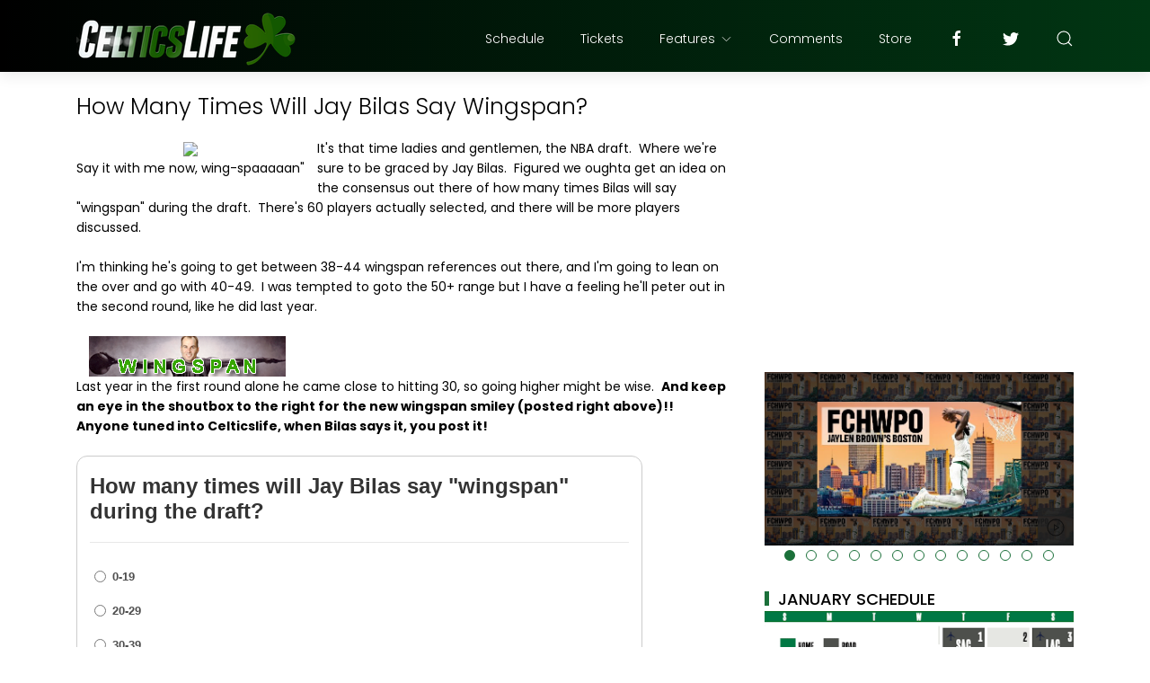

--- FILE ---
content_type: text/html; charset=UTF-8
request_url: https://www.celticslife.com/b/stats?style=BLACK_TRANSPARENT&timeRange=ALL_TIME&token=APq4FmBWBzZ4kkYz86lHogL_nSCuPttwGivNJ1SojlRrI_Fjzssr6YDTseXxboHQLhJVzm48io_I85Wh4FGlbrlEDEAWj2BUbA
body_size: -36
content:
{"total":129763368,"sparklineOptions":{"backgroundColor":{"fillOpacity":0.1,"fill":"#000000"},"series":[{"areaOpacity":0.3,"color":"#202020"}]},"sparklineData":[[0,36],[1,26],[2,16],[3,15],[4,15],[5,16],[6,13],[7,16],[8,17],[9,15],[10,14],[11,19],[12,17],[13,16],[14,20],[15,21],[16,26],[17,38],[18,42],[19,53],[20,51],[21,23],[22,20],[23,22],[24,21],[25,100],[26,19],[27,21],[28,23],[29,38]],"nextTickMs":7377}

--- FILE ---
content_type: text/html; charset=UTF-8
request_url: https://www.celticslife.com/2011/06/danny-ainge-continues-to-explore.html
body_size: 32933
content:
<!DOCTYPE html>
<html dir='ltr' lang='en'>
<head>
<!-- Global site tag (gtag.js) - Google Analytics -->
<script async='async' src='https://www.googletagmanager.com/gtag/js?id=UA-10602177-3'></script>
<script>
  window.dataLayer = window.dataLayer || [];
  function gtag(){dataLayer.push(arguments);}
  gtag('js', new Date());

  gtag('config', 'UA-10602177-3');
</script>
<meta content='width=device-width, initial-scale=1' name='viewport'/>
<title>
Danny Ainge continues to explore trading Rajon Rondo
</title>
<meta content='text/html; charset=UTF-8' http-equiv='Content-Type'/>
<!-- Chrome, Firefox OS and Opera -->
<meta content='#ffffff' name='theme-color'/>
<!-- Windows Phone -->
<meta content='#ffffff' name='msapplication-navbutton-color'/>
<meta content='blogger' name='generator'/>
<link href='https://www.celticslife.com/favicon.ico' rel='icon' type='image/x-icon'/>
<link href='https://www.celticslife.com/2011/06/danny-ainge-continues-to-explore.html' rel='canonical'/>
<link rel="alternate" type="application/atom+xml" title="Celtics Life - Atom" href="https://www.celticslife.com/feeds/posts/default" />
<link rel="alternate" type="application/rss+xml" title="Celtics Life - RSS" href="https://www.celticslife.com/feeds/posts/default?alt=rss" />
<link rel="service.post" type="application/atom+xml" title="Celtics Life - Atom" href="https://www.blogger.com/feeds/4940076391486936281/posts/default" />

<link rel="alternate" type="application/atom+xml" title="Celtics Life - Atom" href="https://www.celticslife.com/feeds/5071021529403835229/comments/default" />
<!--Can't find substitution for tag [blog.ieCssRetrofitLinks]-->
<link href='https://blogger.googleusercontent.com/img/b/R29vZ2xl/AVvXsEgS0g84IlpZ91kEn1ifHql2hQz9UqPhQ_tTtlyZjYhJmYYD-APjBIQQToDJySMascNvC6kEfa3Oqj3T59Rpm-78vujOOmDjVbky3Aq0Oe8mvZiEPYH4uDS6dJ5LeTxLLNWgmorDFKbt8N8/s1600/act_rajon_rondo.jpg' rel='image_src'/>
<meta content='https://www.celticslife.com/2011/06/danny-ainge-continues-to-explore.html' property='og:url'/>
<meta content='Danny Ainge continues to explore trading Rajon Rondo' property='og:title'/>
<meta content='Boston Celtics fan site' property='og:description'/>
<meta content='https://blogger.googleusercontent.com/img/b/R29vZ2xl/AVvXsEgS0g84IlpZ91kEn1ifHql2hQz9UqPhQ_tTtlyZjYhJmYYD-APjBIQQToDJySMascNvC6kEfa3Oqj3T59Rpm-78vujOOmDjVbky3Aq0Oe8mvZiEPYH4uDS6dJ5LeTxLLNWgmorDFKbt8N8/w1200-h630-p-k-no-nu/act_rajon_rondo.jpg' property='og:image'/>
<meta content='website' property='og:type'/>
<meta content='summary_large_image' name='twitter:card'/>
<!-- Theme CSS -->
<link href='https://fonts.googleapis.com/css?family=Poppins:300,400,500,700' rel='stylesheet'/>
<link href='https://hub.orthemes.com/static/themes/themeforest/salbuta/plugins-1.3.min.css' rel='stylesheet'/>
<link href='https://cdnjs.cloudflare.com/ajax/libs/font-awesome/4.7.0/css/font-awesome.min.css' rel='stylesheet'/>
<style id='page-skin-1' type='text/css'><!--
/*
-------------------------------------------
Responsive Blogger Theme Style
Name:   Salbuta - v1.3
Author: Elyza - Orthemes
URL1:   https://themeforest.net/user/elyza
URL2:   https://www.orthemes.com
URL3:   purchase theme here >> https://1.envato.market/5znEb
------------------------------------------- */
/* Global
------------------------------- */
html[dir="rtl"][lang]{direction:rtl!important}
body{background:#eeeeee;color:#000000;font:normal normal 1rem 'Poppins', sans-serif;line-height:1.42857143;margin:0;min-height:100vh}
body.single_view{background-color:#ffffff}
body.error_view{background-image:url('https://blogger.googleusercontent.com/img/b/R29vZ2xl/AVvXsEjykab0zq-PBEoqalC-wRlK7ujOOr8U5recnSpRL4FJ9_2JllqsGU3k7me1knbXu99p25qIrNx5aXsLpVrud1TYEsfTYchkfN9JJu4kBFrmZ0EIgfcSViVCQXQ-YA-MA4OFDDpay9oa/s1600/brick-wall.png');background-repeat:repeat}
a,a:hover,a:focus{text-decoration:none;outline:none}
a,button,input,textarea,.btn,.contact-note p,.post_snippet_text,.post_share_buttons{-webkit-transition:all 0.3s ease 0s;-o-transition:all 0.3s ease 0s;transition:all 0.3s ease 0s}
a,a:focus,.uk-spinner,.uk-form-icon:hover,.uk-button-link{color:#1b703a}
button{background:transparent;border:0}
.uk-totop {visibility: hidden;)}
.uk-totop,.uk-tab>.uk-active>a,.uk-light .uk-tab>.uk-active>a{border-color:#1b703a; }
.uk-tooltip,.uk-totop,.uk-open>.uk-accordion-title{background:#1b703a}
li:last-child >.uk-accordion-title{border-bottom:0}
.uk-icon-button:focus,.uk-icon-button:hover,.uk-active>.uk-icon-button,.uk-icon-button:active,.uk-light .uk-icon-button:focus,.uk-light .uk-icon-button:hover,.uk-light .uk-active>.uk-icon-button,.uk-light .uk-icon-button:active,.uk-button-default:focus,.uk-button-default:hover,.uk-button-default.uk-active,.uk-button-default:active,.uk-light .uk-button-default:focus,.uk-light .uk-button-default:hover,.uk-light .uk-button-default.uk-active,.uk-light .uk-button-default:active{background-color:#1b703a}
.uk-button-default:focus,.uk-button-default:hover,.uk-button-default.uk-active,.uk-button-default:active,.uk-light .uk-button-default:focus,.uk-light .uk-button-default:hover,.uk-light .uk-button-default.uk-active,.uk-light .uk-button-default:active,.uk-totop:active,.uk-totop:focus,.uk-totop:hover{border-color:#1b703a}
a:hover,.uk-button-link:focus,.uk-button-link:hover{color:#1b703a}
.uk-totop:active,.uk-totop:focus,.uk-totop:hover,.uk-accordion-title:focus,.uk-accordion-title:hover{background:#1b703a}
.uk-slidenav,.uk-slidenav:hover,.uk-light .uk-slidenav,.uk-light .uk-slidenav:hover{color:#1b703a}
.uk-slidenav:not(.uk-invisible):hover{opacity:.7}
.uk-slidenav.uk-invisible{visibility:visible!important;opacity:.4}
.uk-dotnav > * > *,.uk-light .uk-dotnav > * > *{width:12px;height:12px;border:1px solid #1b703a}
.uk-dotnav > * >:focus,.uk-dotnav > * >:hover,.uk-dotnav > .uk-active > *,.uk-light .uk-dotnav > * >:focus,.uk-light .uk-dotnav > * >:hover,.uk-light .uk-dotnav > .uk-active > *{background:#1b703a;border-color:transparent}
.uk-h1,.uk-h2,.uk-h3,.uk-h4,.uk-h5,.uk-h6,h1,h2,h3,h4,h5,h6{font:500 1rem 'Poppins', sans-serif}
.uk-h1,h1{font-size:2.23125rem;line-height:1.2}
.uk-h2,h2{font-size:1.7rem;line-height:1.3}
.uk-h3,h3{font-size:1.5rem;line-height:1.4}
.uk-h4,h4{font-size:1.25rem;line-height:1.4}
.uk-h5,h5{font-size:1rem;line-height:1.4}
.uk-h6,h6{font-size:.875rem;line-height:1.4}
.item-control,.options{display:none}
.clip{border:0;clip:rect(1px,1px,1px,1px);height:1px;width:1px;overflow:hidden;padding:0;position:absolute}
.hidden{display:none!important}
.uk-offcanvas,.uk-modal,.uk-lightbox{z-index:1060}
.uk-offcanvas .uk-close{-webkit-transition:all 0.3s ease 0s;-o-transition:all 0.3s ease 0s;transition:all 0.3s ease 0s}
.uk-offcanvas .uk-close:focus{color:#fff}
.uk-light .uk-close:focus,.uk-close:hover{color:#fff}
.uk-light .uk-spinner{color:#fff}
.uk-card-hover:not(.uk-card-default):not(.uk-card-primary):not(.uk-card-secondary):hover{background:inherit}
.mark{background-color:#eee;border:1px solid #aaa;border-radius:0;cursor:default !important}
*:not(pre)>code,*:not(pre)>kbd,*:not(pre)>samp{word-break:break-all}
/* .wrapper
------------------------------- */
/* header + footer
------------------------------- */
header{background-color:#000000;background-image: -webkit-gradient(linear,left top,right top,from(#000000),to(#013613));background-image: linear-gradient(to right,#000000,#013613);padding-top:1px}
.no_waves header{-webkit-box-shadow:0 5px 15px rgba(0,0,0,.08);box-shadow:0 5px 15px rgba(0,0,0,.08)}
/* .topnav */
.topnav .sidenav_button a{border-color:transparent; display: none}
.topnav .topnav_social li a{background:#333;color:#fff;font-size:0;height:40px;width:40px;line-height:40px;text-align:center; display: none}
.topnav .topnav_social li a:hover,.topnav .topnav_social li a:focus{background:#1b703a;color:#fff; display: none}
/* .mainnav */
.mainnav_holder{padding-bottom:7px; margin-top:-58px}
.mainnav_wrapper:not(.uk-sticky-fixed){height:60px}
.mainnav .header-widget h1:not(.clip){display:flex;height:60px;width:100%;align-items:center;margin:0;-webkit-transition:all 0.3s ease-in-out 0s;-o-transition:all 0.3s ease-in-out 0s;transition:all 0.3s ease-in-out 0s}
.mainnav .header-image-wrapper{display:flex;height:60px;width:100%;align-items:center}
.mainnav .header-image-wrapper img{height:60px;-webkit-transition:height 0.3s ease-in-out 0s;-o-transition:height 0.3s ease-in-out 0s;transition:height 0.3s ease-in-out 0s}
.mainnav_menu > ul > li:not(:last-child){margin-left:20px;margin-right:20px}
.mainnav_menu > ul > li:last-child{margin-left:20px}
.mainnav_menu > ul > li > ul{display:none}
.mainnav_menu.uk-navbar-container{background:transparent;position:static}
.mainnav_menu .uk-navbar-nav > li > a{color:#fff;min-height:60px;font-family:inherit;font-weight:300;position:relative;padding:0;margin:0;text-transform:capitalize;transition-duration:.3s;transition-property:color,background-color,min-height}
.mainnav_menu .uk-navbar-nav > li > a:hover,.mainnav_menu .uk-navbar-nav > li > a:focus{color:#fff}
.mainnav_menu .uk-navbar-nav > li > a:before{background:#fff;content:'';display:block;position:absolute;left:0;right:100%;bottom:0;height:1px;background-color:currentColor;transition:all .3s ease-in-out}
.mainnav_menu .uk-navbar-nav > li:hover > a:before,.mainnav_menu .uk-navbar-nav > li > a.uk-open:before,.mainnav_menu .uk-navbar-nav > li.current > a:before{right:0}
.mainnav_menu .uk-navbar-nav > li > a.uk-open:after{right:0}
.mainnav_menu .uk-navbar-nav > li > a:not(.icon_search) svg{-webkit-transition:all 0.3s ease 0s;-o-transition:all 0.3s ease 0s;transition:all 0.3s ease 0s}
.mainnav_menu .uk-navbar-nav > li > a.uk-open:not(.icon_search) svg{-webkit-transform:rotate(45deg);transform:rotate(45deg)}
.mainnav_menu .uk-navbar-nav > li li{position:relative}
.mainnav_menu .uk-navbar-nav > li li .uk-navbar-dropdown{top:0!important}
.mainnav_menu .uk-navbar-nav > li li a{font-size:90%}
/*.mainnav_menu .uk-navbar-nav > li li a:not(.uk-icon-button),.mainnav_menu .uk-navbar-nav > li li a:not(.uk-icon-button):focus{color:#999}*/
.mainnav_menu .uk-navbar-nav li li:hover > a,.mainnav_menu .uk-navbar-nav li li.current > a{color:#1b703a}
.mainnav_menu .uk-navbar-nav .uk-navbar-dropdown{min-width:200px;width:auto;margin-top:0;top:60px!important}
.mainnav_menu .mega_menu,.mainnav_menu .big_menu{left:40px!important;right:0!important}
.mainnav_menu .mega_menu{background:#f1f1f1;padding:0;top:60px!important}
.mainnav_menu .has_single_mega > .mega_menu{padding:25px}
.thumb_video{background-position:center;background-repeat:no-repeat;background-size:cover}
.thumb_video img{opacity:0}
.mainnav_menu .mega_menu .post_thumbnail a,.main_slider [data-uk-slider] .post_thumbnail a{color:#fff}
.mainnav_menu .mega_menu .post_content{padding:15px!important}
.mainnav_menu .mega_menu .post_title,.main_slider [data-uk-slider] .post_title{font-size:16px;line-height:1.4;margin-bottom:15px}
.mainnav_menu .mega_menu .post_title a,.main_slider [data-uk-slider] .post_title a{color:#333}
.mainnav_menu .mega_menu .uk-tab{background:#fff;height:100%;margin-right:0;overflow:hidden;padding-top:20px;padding-bottom:20px;padding-left:20px;padding-right:0}
.mainnav_menu .mega_menu .uk-tab:before,.mainnav_menu .mega_menu .uk-tab:after{display:none}
.mainnav_menu .mega_menu .uk-tab > li > a{border-right:0;padding:13px 15px;-webkit-transition:all 0.3s ease 0s;-o-transition:all 0.3s ease 0s;transition:all 0.3s ease 0s}
.mainnav_menu .mega_menu .uk-tab > .uk-active > a,.mega_menu .uk-tab > li:hover > a:hover{border:0;background:#f1f1f1;color:#1b703a;border-top-left-radius:50px;border-bottom-left-radius:50px;padding-left:15px}
.mainnav_menu .mega_menu .uk-switcher{padding-top:25px;padding-bottom:25px;padding-right:25px;padding-left:16px}
.mainnav_menu .mega_menu .more_blog_posts a{width:40px;height:40px;left:50%;text-transform:uppercase;font-weight:300;font-size:14px;transform:translateX(-50%)}
.mainnav_menu .mega_menu .more_blog_posts a:hover{width:auto;padding:0 30px}
.mainnav_menu .mega_menu .more_blog_posts a span{display:none}
.mainnav_menu .mega_menu .more_blog_posts a:hover span{display:inline-block}
.mega[data-label] [data-uk-spinner]{min-height:100px;line-height:100px}
.featured_error,.no_results,.no_matching_results:before{color:#ff0000;line-height:1.5}
.has_single_mega .featured_error{text-align:center}
.no_results,.no_matching_results:before{background:#fff;padding:20px 25px;border-radius:4px;-webkit-box-shadow:0 5px 15px rgba(0,0,0,.08);box-shadow:0 5px 15px rgba(0,0,0,.08)}
.no_matching_results:before{width:100%;margin-left:40px}
.mainnav_menu .big_menu > ul{margin-left:-25px}
.mainnav_menu .big_menu > ul > li{padding-left:25px}
/* .uk-navbar-sticky */
.mainnav_wrapper.uk-sticky-fixed{background-color:#000000;background-image: -webkit-gradient(linear,left top,right top,from(#000000),to(#013613));background-image: linear-gradient(to right,#000000,#013613);-webkit-box-shadow:0 5px 15px rgba(0,0,0,.08);box-shadow:0 5px 15px rgba(0,0,0,.08);z-index:1050}
.mainnav_wrapper.uk-sticky-fixed .mainnav .Header .header-widget h1:not(.clip){height:50px;font-size:24px}
.mainnav_wrapper.uk-sticky-fixed .mainnav .Header .header-image-wrapper{height:50px}
.mainnav_wrapper.uk-sticky-fixed .mainnav .Header .header-image-wrapper img{height:40px}
.mainnav_wrapper.uk-sticky-fixed .mainnav .mainnav_menu .uk-navbar-nav > li > a{min-height:50px}
.mainnav_wrapper.uk-sticky-fixed .mainnav .mainnav_menu .uk-navbar-dropdown,.mainnav_wrapper.uk-sticky-fixed .mainnav .mainnav_menu .mega_menu,.mainnav_wrapper.uk-sticky-fixed .mainnav .mainnav_menu .big_menu{top:50px!important}
.mainnav_wrapper.uk-sticky-fixed .mainnav .mainnav_menu .uk-navbar-nav > li li .uk-navbar-dropdown{top:0!important}
/* .sidemenu */
.sidemenu ul,.sidemenu li{list-style:none;margin:0;padding:0}
.sidemenu .uk-accordion{border:0;border-radius:0;box-shadow:none}
.sidemenu .sidemenu_list{padding:80px 0;border-bottom:0}
.sidemenu .sidemenu_list :not(.post_thumbnail):not(.post_title):not(.more_blog_posts) > a{background:transparent;display:block;position:relative;font-size:inherit;line-height:inherit;border-bottom:0;text-transform:none;padding:12px 30px}
.sidemenu.uk-light .sidemenu_list :not(.post_thumbnail):not(.post_title) > a{color:#fff}
.sidemenu .sidemenu_list :not(.post_thumbnail):not(.post_title):not(.more_blog_posts) > a > span{color:#222;float:right;line-height:inherit;-webkit-transition:all 0.3s ease 0s;-o-transition:all 0.3s ease 0s;transition:all 0.3s ease 0s}
.sidemenu .sidemenu_list :not(.post_thumbnail):not(.post_title):not(.more_blog_posts) > a:hover > span{color:#fff}
.sidemenu.uk-light .sidemenu_list :not(.post_thumbnail):not(.post_title) > a > span{color:#fff}
.sidemenu .sidemenu_list .current > a,.sidemenu .sidemenu_list .current > div > a{border-left:3px solid #1b703a;padding-left:27px}
.sidemenu .sidemenu_list .current > a,.sidemenu .sidemenu_list .current > div > a,.sidemenu .sidemenu_list .uk-open > a,.sidemenu .sidemenu_list li > a:focus,.sidemenu .sidemenu_list li > div > a:focus{color:#1b703a!important}
.sidemenu .sidemenu_list li > a:hover,.sidemenu .sidemenu_list li > div > a:hover{background:#1b703a!important;color:#fff!important}
.sidemenu .sidemenu_list > li ul,.sidemenu .sidemenu_list li.has_single_mega .mega,.sidemenu .sidemenu_list li .featured_error,.sidemenu .sidemenu_list > li .more_blog_posts{background:#e8e8e8;border-bottom:0}
.sidemenu.uk-light .sidemenu_list > li ul,.sidemenu.uk-light .sidemenu_list li .mega,.sidemenu.uk-light .sidemenu_list li .featured_error,.sidemenu.uk-light .sidemenu_list > li .more_blog_posts{background:#333}
.sidemenu .sidemenu_list > li ul :not(.post_thumbnail):not(.post_title) > a{font-size:14px}
.sidemenu .sidemenu_list > li ul ul,.sidemenu .sidemenu_list > li ul .more_blog_posts{background:#d8d8d8;padding:0}
.sidemenu .sidemenu_list li .featured_error{background:#333;color:#fff;padding:30px;text-align:center}
.sidemenu.uk-light .sidemenu_list li .featured_error{color:#ff0000}
.sidemenu .sidemenu_list li.has_single_mega .blog_posts{padding:30px}
.sidemenu .sidemenu_list li.has_single_mega .blog_posts li{margin-bottom:30px}
.sidemenu .sidemenu_list li.has_single_mega .blog_posts li:last-child{margin-bottom:0}
.sidemenu .sidemenu_list li.has_multi_mega ul{padding-left:0}
.sidemenu .sidemenu_list li.has_multi_mega .blog_posts{padding:30px}
.sidemenu .sidemenu_list li.has_multi_mega .mega,.sidemenu .sidemenu_list li.has_multi_mega .featured_error{background:#d8d8d8}
.sidemenu.uk-light .sidemenu_list > li ul ul,.sidemenu.uk-light .sidemenu_list li.has_multi_mega .mega,.sidemenu.uk-light .sidemenu_list li.has_multi_mega .featured_error,.sidemenu.uk-light .sidemenu_list > li ul .more_blog_posts{background:#444}
.sidemenu .sidemenu_list li.has_multi_mega .blog_posts li{margin-bottom:30px}
.sidemenu .sidemenu_list li.has_multi_mega .blog_posts li:last-child{margin-bottom:0}
.sidemenu .sidemenu_list li.has_mega .blog_posts .post_title{font-size:14px;line-height:24px}
/* main
------------------------------- */
main{position:relative;z-index:3}
main .main_slider .main_slider_section > .widget,main .full_ads_section:not(.bottom) > .widget{margin-top:34px}
main .full_ads_section.bottom > .widget{margin-bottom:39px}
main .main_content{margin-top:24px;margin-bottom:34px}
/* .main_slider */
.main_slider li.slider_item{text-shadow:0 0 2px #000}
.main_slider li.slider_item h3{font-size:24px}
.main_slider li.slider_item p{font-size:15px;color:#ddd}
.main_slider li.slider_item .post_meta{font-size:12px;color:#ddd}
.main_slider li.slider_item .thumb_img{width:100%}
.main_slider [data-uk-slideshow] .uk-icon-button,
.main_slider [data-uk-slider] .uk-icon-button{background-color:#fff;color:#333;height:40px;width:40px;line-height:40px}
.main_slider [data-uk-slideshow] .uk-icon-button:hover,
.main_slider [data-uk-slider] .uk-icon-button:hover{background-color:#1b703a;color:#fff}
.main_slider [data-uk-slider]{margin-left:-20px;margin-right:-20px;padding-left:20px;padding-right:20px}
.main_slider [data-uk-slider] .uk-slider-nav{margin:40px!important}
.main_slider [data-uk-slider] .uk-icon-button{margin-bottom:25px;margin-left:20px}
.main_slider [data-uk-slider] .uk-icon-button[class*="right"]{margin-left:0;margin-right:20px}
/* .top_bg + .bottom_bg */
.top_bg > svg:not(.hidden),.bottom_bg > svg:not(.hidden){display:block}
.top_bg svg .g_fill_2{color:#000000}
.top_bg svg .g_fill_3{color:#013613}
.bottom_bg svg .g_fill_2{color:#999999}
.bottom_bg svg .g_fill_3{color:#1b703a}
body.multiple_view .top_bg svg .g_fill_1,body.multiple_view .bottom_bg svg .g_fill_1{color:#eeeeee}
body.single_view .top_bg svg .g_fill_1,body.single_view .bottom_bg svg .g_fill_1{color:#ffffff}
body.single_view .top_bg.has_full_header svg .g_fill_1{color:#fff;opacity:0.92}
body.error_view .top_bg svg .g_fill_1,body.error_view .bottom_bg svg .g_fill_1{color:transparent}
body.error_view .top_bg,body.error_view .bottom_bg{background-color:#eeeeee;background-image:url('https://blogger.googleusercontent.com/img/b/R29vZ2xl/AVvXsEjykab0zq-PBEoqalC-wRlK7ujOOr8U5recnSpRL4FJ9_2JllqsGU3k7me1knbXu99p25qIrNx5aXsLpVrud1TYEsfTYchkfN9JJu4kBFrmZ0EIgfcSViVCQXQ-YA-MA4OFDDpay9oa/s1600/brick-wall.png');background-repeat:repeat;background-position:center}
/* .filtering_labels */
.filtering_labels .select_label a{padding:0 10px}
.filtering_labels .select_label a:not(.uk-active):not(:hover):not(:active):not(:focus){border-color:#fff}
.filtering_labels .select_view a{height:40px;width:40px}
.filtering_labels .breadcrumb .uk-breadcrumb li a,.breadcrumb .uk-breadcrumb li span{text-transform:uppercase;line-height:40px;font-size:14px;font-weight:300;letter-spacing:1px}
.filtering_labels .breadcrumb .uk-breadcrumb li a{color:#1b703a}
.filtering_labels .breadcrumb .uk-breadcrumb li a:hover,.breadcrumb .uk-breadcrumb li span{color:#333}
/* .blog_posts + .blog_pager */
.blog_posts .post_thumbnail a{color:#fff;}
.blog_posts .post_thumbnail a img{display:block;width:100%;margin-bottom: -14px; margin-top: -5px; }
.blog_posts .post_title{font-size:17px;font-weight:500;line-height:20px; max-height: 61px; min-height: 61px; margin-bottom: -14px; margin-right: -7px; overflow: hidden}
.blog_posts .post_title a{color:#333}
.uk-light .blog_posts .post_title a{color:#fff}
.blog_posts .post_title a:hover,.blog_posts .post_title a:focus{color:#1b703a}
.blog_posts .post_labels a{font-size:0px;font-weight:0; display: none}
.blog_posts .post_snippet{font-size:0px;font-weight:0;line-height:24px;color:#888;margin-bottom:30px; display: none}
.blog_posts .post_snippet_text,.blog_posts .post_snippet.open .post_share_buttons{opacity:1;visibility:visible}
.blog_posts .post_snippet.open p,.blog_posts .post_snippet .post_share_buttons{opacity:0;visibility:hidden}
.blog_posts .post_share_buttons span,.single_post .post_share_buttons span{background:#333;color:#fff;line-height:36px;cursor:pointer;margin:5px}
.single_post .post_share_buttons span{margin-top:0;margin-left:10px;margin-bottom:11px;margin-right:0}
.blog_posts .post_share_buttons span:hover,.blog_posts .post_share_buttons span:focus,.single_post .post_share_buttons span:hover,.single_post .post_share_buttons span:focus{background:#1b703a;color:#fff;line-height:36px}
.blog_posts .post_share_buttons.small span{line-height:25px;width:25px;height:25px}
.blog_posts .post_share_buttons.small span svg{width:15px;height:15px}
.blog_posts .post_meta,.main_slider [data-uk-slider] .post_meta{font-size:11px;font-weight:300;color:#333;text-transform:uppercase;letter-spacing:.5px}
.uk-light .blog_posts .post_meta,.uk-light .main_slider [data-uk-slider] .post_meta{color:#bbb}
.blog_posts .post_meta .post_share .action{cursor:pointer}
.blog_posts .post_meta .post_share .action:hover,.blog_posts .post_meta .post_share .action.uk-active{color:#1b703a}
.blog_posts .post_labels a:hover,.blog_posts .post_snippet_text a:hover,.blog_posts .post_body a:hover{text-decoration:underline; display: none}
.blog_pager a:not(:hover):not(:active):not(:focus){border-color:#fff}
.blog_pager a.loading,.blog_pager a.loading:hover{cursor:default;background:#fff;color:#1b703a;padding:5px;border:0;line-height:0}
.blog_pager .numbering{margin-bottom:-15px}
.blog_pager .numbering a,.blog_pager .numbering .mark,.blog_pager .numbering .current{margin-bottom:15px}
.blog_pager .numbering .current{background-color:#1b703a;color:#fff;cursor:default}
/* .inline_ad */
.single_post .inline_ad{margin-bottom:11px}
/* .single_post + .full_header */
.single_post .post_title,.single_post .post_header,.single_post .post_footer,.full_header .post_title,.full_header .post_header{font-weight:300;font-size:25px}
.single_post .post_header,.full_header .post_header{font-size:12px}
.single_post .post_header a,.single_post .post_footer a,.full_header .post_header a,.full_header .post_footer a{color:#1b703a}
.single_post .post_header a:hover,.single_post .post_footer a:hover,.full_header .post_header a:hover,.full_header .post_footer a:hover{color:#333}
.single_post .post_header .post_header_line > span,.single_post .post_footer .post_footer_line > span,.full_header .post_header .post_header_line > span,.full_header .post_footer .post_footer_line > span{display:inline-block}
.single_post .post_header .post_header_line .post_reactions iframe,.single_post .post_footer .post_footer_line .post_reactions iframe,.full_header .post_header .post_header_line .post_reactions iframe,.full_header .post_footer .post_footer_line .post_reactions iframe{height:26px}
.single_post .post_share_label,.full_header .post_share_label{float:left;height:36px;line-height:36px}
.single_post .post_share_buttons{margin-bottom:-7px!important}
.single_post .post_footer{font-size:14px}
.single_post .post_author_profile{background:#f9f9f9;border:1px solid #f1f1f1;padding:20px;-webkit-box-shadow:0 5px 10px rgba(0,0,0,0.05);box-shadow:0 5px 10px rgba(0,0,0,0.05)}
.single_post .post_author_profile .post_author_profile_photo img,.single_post .post_author_profile .post_author_profile_name img{border-radius:500px;-webkit-box-shadow:0 5px 10px rgba(0,0,0,0.15);box-shadow:0 5px 10px rgba(0,0,0,0.15)}
.single_post .post_author_profile .post_author_profile_name{font-weight:500}
.single_post .post_author_profile .post_author_profile_desc{font-weight:300;color:#444;line-height:1.6}
.single_post .post_pager{position:relative}
.single_post .post_pager a{border:1px solid #f1f1f1;padding:20px;padding-left:38px;display:block;text-transform:uppercase;position:relative}
.single_post .post_pager a.blog-pager-older-link{text-align:right;padding:20px;padding-right:38px; }
.single_post .post_pager a strong{display:block;font-size:12px}
.single_post .post_pager a .text{margin-top:10px;display:block;font-size:14px;font-weight:300;color:#444}
.single_post .post_pager a .uk-icon{position:absolute;top:50%;left:-18px;margin-top:-18px}
.single_post .post_pager a:hover .uk-icon{background-color:#1b703a;color:#fff}
.single_post .post_pager a.blog-pager-older-link .uk-icon{right:-18px;left:auto}
.full_header{padding:50px 0;position:relative;-webkit-box-shadow:0 5px 15px rgba(0,0,0,.08);box-shadow:0 5px 15px rgba(0,0,0,.08)}
.full_header:before{content:'';position:absolute;top:0;left:0;width:100%;height:100%;z-index:1;background:#fff;opacity:0.92}
.full_header .uk-container{position:relative;z-index:2}
.full_header .post_header{margin-bottom:0!important}
.has_full_header{position:relative;background-color:#fff;background-repeat:no-repeat;background-size:cover;background-position:center}
.has_full_header > svg{position:relative;z-index:2}
/* .post_body */
.single_post .post_body{line-height:1.6; font-size: 14px}
.single_post .post_body a:hover{text-decoration:underline}
.single_post .post_body a.uk-button:hover{text-decoration:none;color:#fff}
.single_post .post_body a[imageanchor][style*="margin-left"][style*="margin-right"]{margin-left:0!important;margin-right:0!important}
.single_post .post_body:before,.single_post .post_body:after{display:table;content:" "}
.single_post .post_body:after{clear:both}
.single_post .post_body blockquote{font-size:14px;font-weight:300;border-left:5px solid #1b703a;padding:0 20px}
.single_post .post_body a.uk-accordion-title,.single_post .post_body .uk-tab > * > a,.single_post .post_body a.uk-accordion-title:hover,.single_post .post_body .uk-tab > * > a:hover{text-decoration:none}
html[dir="rtl"] .single_post .post_body ul{line-height:30px}
.uk-light .single_post .post_body .uk-button-default{background-color:#fff;color:#333;border:1px solid #e5e5e5}
.uk-light .single_post .post_body .uk-button-default:hover{color:#fff;background-color:#0056b3;border-color:#0056b3}
.uk-light .single_post .post_body .uk-button-primary{background-color:#1e87f0;color:#fff;border:1px solid transparent}
.uk-light .single_post .post_body .uk-button-primary:hover{background-color:#0f7ae5;color:#fff}
.uk-light .single_post .post_body .uk-button-secondary{background-color:#222;color:#fff;border:1px solid transparent}
.uk-light .single_post .post_body .uk-button-secondary:hover{background-color:#151515;color:#fff}
.post_body_ad{margin:11px auto;max-width:100%;text-align:center;overflow:hidden}
/* .post_related */
.post_related{margin:0 -15px 0px;padding:0 0px 0px;overflow:hidden;position:relative; display: hidden}
.post_related .uk-slider{overflow:visible}
.post_related .post_related_title{background:#f9f9f9;font-size:14px;font-weight:700;line-height:30px;letter-spacing:1px;margin:0 0 25px;padding:8px 20px;text-transform:uppercase;border:1px solid #f1f1f1;-webkit-box-shadow:0 5px 10px rgba(0,0,0,0.05);box-shadow:0 5px 10px rgba(0,0,0,0.05)}
.post_related .blog_posts{margin-bottom:20px}
.post_related .blog_posts .uk-card-default{box-shadow:0 3px 10px rgba(0,0,0,.08)}
.post_related .blog_posts .uk-card-default:hover{box-shadow:0 5px 15px rgba(0,0,0,.16)}
.post_related .blog_posts .post_title{font-size:16px;line-height:1.4;font-weight:500;text-overflow:ellipsis;overflow:hidden;white-space:nowrap}
.post_related .blog_posts .post_title a{font-size:90%}
.single_post .post_related .uk-slidenav{position: absolute;top:-65px;right:10px}
.single_post .post_related .uk-slidenav[data-uk-slidenav-previous]{right:44px}
/* .post_comments */
.single_post .post_comments:not(.uk-width-auto){border:1px solid #f1f1f1;-webkit-box-shadow:0 5px 10px rgba(0,0,0,0.05);box-shadow:0 5px 10px rgba(0,0,0,0.05)}
.single_post .post_comments .post_comments_title{background:#f9f9f9;font-size:14px;font-weight:700;line-height:30px;letter-spacing:1px;margin:0;padding:8px 20px;text-transform:uppercase}
.single_post .post_comments .post_comments_content{background:#fff;padding:30px 20px;}
.single_post .post_comments .post_comments_content ol,.single_post .post_comments .post_comments_content li{list-style:none;margin:0;padding:0}
.single_post .post_comments .post_comments_content li{border-top:1px solid rgba(0,0,0,0.1);padding:30px 0}
.single_post .post_comments .post_comments_content li:first-child{border-top:0;padding-top:0}
.single_post .post_comments .post_comments_content li:last-child{border-bottom:1px solid rgba(0,0,0,0.1)}
.single_post .post_comments .post_comments_content li .avatar-image-container{margin-bottom:30px;position:relative}
.single_post .post_comments .post_comments_content li .avatar-image-container:before,.single_post .post_comments .post_comments_content li .avatar-image-container:after,.single_post .post_comments .post_comments_content li .avatar-image-container:before,.single_post .post_comments .post_comments_content li .avatar-image-container:after{content:"";display:table}
.single_post .post_comments .post_comments_content li .avatar-image-container:after,.single_post .post_comments .post_comments_content li .avatar-image-container:after{clear:both}
.single_post .post_comments .post_comments_content li .avatar-image-container > img{background:url(https://blogger.googleusercontent.com/img/b/R29vZ2xl/AVvXsEjKliRAiKfJbXApIuOIDbkVL_IF5Fqbc3dX9Z0sV2cj6-1k1LMXhhVUrywnXb_Sn0pqOnPukoh5AUAEFgTqR-YcarZ2ZvDmeZzKCRNWJxMF2GGzKjWUvZwyeefE5fQlHirz99jRfqP3v2a3/s1600/user.png);background-repeat:repeat;background-position-x:0%;background-position-y:0%;background-size:auto auto;background-size:35px;background-repeat:no-repeat;background-position:center;border-radius:500px;float:left;height:45px;width:45px;-webkit-box-shadow:0 5px 10px rgba(0,0,0,0.15);box-shadow:0 5px 10px rgba(0,0,0,0.15)}
/*.single_post .post_comments .post_comments_content ol ol li .avatar-image-container > img{height:50px;width:50px}*/
.single_post .post_comments .post_comments_content li .avatar-image-container .comment-header{font-size:14px;font-weight:300;position:absolute;top:50%;left:65px;border-left:1px solid #eee;padding-left:20px;z-index:1;-webkit-transform:translateY(-50%);transform:translateY(-50%)}
.single_post .post_comments .post_comments_content li .avatar-image-container .comment-header a{color:currentColor;font-style:normal;text-transform:uppercase}
.single_post .post_comments .post_comments_content li .avatar-image-container .comment-header a:hover{color:#1b703a}
.single_post .post_comments .post_comments_content li .avatar-image-container .comment-header .icon.blog-author{margin-left:10px}
.single_post .post_comments .post_comments_content li .avatar-image-container .comment-header .icon.blog-author:after{background:#1b703a;color:#fff;border-radius:4px;content:'Admin';font-size:12px;padding:2px 5px}
.single_post .post_comments .post_comments_content li .avatar-image-container .comment-header .datetime{margin-top:10px;text-transform:lowercase;font-size:12px;display:block;color:#999}
.single_post .post_comments .post_comments_content li .comment-block{font-size:15px;padding-left:85px}
.single_post .post_comments .post_comments_content li .avatar-image-container .comment-actions{font-size:13px;font-weight:300;letter-spacing:1px;right:0;top:50%;text-transform:uppercase;position:absolute;z-index:2;-webkit-transform:translateY(-50%);transform:translateY(-50%)}
.single_post .post_comments .post_comments_content li .avatar-image-container .comment-actions > * + *{margin-left:15px}
.single_post .post_comments .post_comments_content li .avatar-image-container .comment-actions > span a{color:red}
.single_post .post_comments .post_comments_content .comment-thread ol ol li{background:#f9f9f9;border:1px dashed #1b703a;border-radius:4px 4px 0 0;position:relative;margin-left:85px;padding:30px 20px}
.single_post .post_comments .post_comments_content .comment-thread ol ol li+li{border-top:0;border-radius:0 0 4px 4px}
.single_post .post_comments .post_comments_content .comment-thread ol ol li:last-child{border-bottom-left-radius:4px;border-bottom-right-radius:4px}
/*.single_post .post_comments .post_comments_content .comment-thread ol ol li:before{background:rgba(0,0,0,.1);content:'';height:1px;top:0;left:20px;right:20px;position:absolute;z-index:200}*/
.single_post .post_comments .post_comments_content .comment-thread ol ol li:first-child{margin-top:30px}
.single_post .post_comments .post_comments_content .comment-thread ol ol li:first-child:before{display:none}
.single_post .post_comments .post_comments_content li .comment-block .comment-content{margin-bottom:0}
.single_post .post_comments .post_comments_content li .comment-block .deleted-comment{font-style:italic;color:#999;font-size:14px}
.single_post .post_comments iframe#comment-editor{background:#fff url(https://blogger.googleusercontent.com/img/b/R29vZ2xl/AVvXsEh0gRt_StJunS9RPQTPE4ELFz8XfFH92-h3CRkWLnWR5wteqj6NZzSie3HooqUrB0QW46xJATJRGBpF3jFB5CCa98EwIKK5CwE3ZB2IwxYYka8-nH-4iuxChuyJXtVnp3hy3FuQWeFaiZSP/s1600/loader_light.gif) no-repeat center;margin-top:30px;padding-left:20px;padding-right:20px;border-right:1px dashed #ccc;border-left:1px dashed #ccc;max-width:100%;box-sizing:border-box}
.single_post .post_comments .post_comments_content .loadmore{margin-top:20px}
.single_post .post_comments .post_comments_content .loadmore.loaded{max-height:0;opacity:0;overflow:hidden;margin-top:0}
.single_post .post_comments .post_comments_content .post_comments_message{background:#eee;border-radius:5px;margin-top:20px;padding:12px 20px;-webkit-box-shadow:0 5px 10px rgba(0,0,0,0.05);box-shadow:0 5px 10px rgba(0,0,0,0.05)}
.single_post .post_comments .continue{margin-top:20px}
.single_post .post_comments .continue a{line-height:20px;display:inline-block}
.single_post .post_comments ol .continue,.single_post .post_comments .comments_locked .continue,.single_post .post_comments .comment-thread .thread-count,/*.single_post .post_comments .post_comments_content .post_comments_form,*/.single_post .post_comments .post_comments_content.comments_locked li .avatar-image-container .comment-actions > a{display:none!important}
.single_post .post_comments .comments_emotions .comments_emotions_content_wrapper{display:none}
.single_post .post_comments .comments_emotions .comments_emotions_content{background:#fbfbfb;border:1px solid #eee;border-radius:5px;margin-top:20px;padding:15px}
.single_post .post_comments .comments_emotions .comments_emotions_content .emoji_note{margin-bottom:10px;font-weight:300;font-size:14px;text-align:center}
.single_post .post_comments .comments_emotions .comments_emotions_content span{width:32px;height:32px;display:inline-block}
.single_post .post_comments .comments_emotions .comments_emotions_content input{font-family:Segoe UI Emoji;font-size:20px;font-weight:300;display:block;border:0;background:transparent;text-align:center;width:32px;height:32px}
.single_post .post_comments .post_comments_locked{line-height:20px;text-transform:uppercase;font-weight:700}
.single_post .post_comments.not_threaded iframe#comment-editor,.single_post .post_comments.not_threaded .post_comments_locked,.single_post .post_comments.not_threaded .post_comments_content .post_comments_message{margin-top:0!important}
.single_post .post_comments.not_threaded .post_comments_content .post_comments_message{margin-bottom:20px!important}
.single_post .post_comments.not_threaded .post_comments_content .post_comments_form{display:block!important}
.single_post .post_comments.post_comments_disqus,.single_post .post_comments.post_comments_fb{background-color:#ffffff;padding:20px 15px;text-align:center}
.single_post .post_comments_wrapper .uk-tab{margin-bottom:0;margin-left:-20px}
.single_post .post_comments_wrapper .uk-tab:before{display:none}
.single_post .post_comments_wrapper .uk-tab li{padding-left:20px}
.single_post .post_comments_wrapper .uk-tab li a{background:#fff;padding:0 30px;font-weight:bold;font-size:12px;transition:.3s ease-in-out;transition-property:color,border,background-color,box-shadow}
.single_post .post_comments_wrapper .uk-tab li.uk-active a.blogger_open,.single_post .post_comments_wrapper .uk-tab li a.blogger_open:hover,.single_post .post_comments_wrapper .uk-tab li a.blogger_open:focus{color:orange;border-color:orange}
.single_post .post_comments_wrapper .uk-tab li.uk-active a.disqus_open,.single_post .post_comments_wrapper .uk-tab li a.disqus_open:hover,.single_post .post_comments_wrapper .uk-tab li a.disqus_open:focus{color:#2e9fff;border-color:#2e9fff}
.single_post .post_comments_wrapper .uk-tab li.uk-active a.fb_open,.single_post .post_comments_wrapper .uk-tab li a.fb_open:hover,.single_post .post_comments_wrapper .uk-tab li a.fb_open:focus{color:#3b5998;border-color:#3b5998}
.single_post .post_comments_wrapper .uk-switcher > *{margin-top:0!important}
.Fadein{filter:alpha(opacity=100); -moz-opacity:1.0; opacity:1.0; border:0}
.Fadein:hover{filter:alpha(opacity=91); -moz-opacity:0.84; opacity:0.84; border:0}
/* error
------------------------------- */
.error .error_content h2{font-size:40px;text-transform:uppercase;color:#f95959}
.error .error_content h2 span:nth-child(2){color:#1b703a}
.error .error_content h2 span:last-child{font-size:18px;color:#aaa}
.error .error_search form{max-width:350px;margin:0 auto}
.error .post_related{margin-bottom:0;padding-bottom:0}
.error .post_related .uk-dotnav{display:none}
.error .featured_error{text-align:center}
/* footer
------------------------------- */
.footer_holder{padding-top:30px}
:not(blockquote)>footer{background-color:#999999;background-image: -webkit-gradient(linear,left top,right top,from(#999999),to(#1b703a));background-image:linear-gradient(to right,#999999,#1b703a);position:relative;padding-bottom:20px;color:#fff;z-index:2}
:not(blockquote)>footer .uk-h1,:not(blockquote)>footer .uk-h2,:not(blockquote)>footer .uk-h3,:not(blockquote)>footer .uk-h4,:not(blockquote)>footer .uk-h5,:not(blockquote)>footer .uk-h6,:not(blockquote)>footer h1,:not(blockquote)>footer h2,:not(blockquote)>footer h3,:not(blockquote)>footer h4,:not(blockquote)>footer h5,:not(blockquote)>footer h6{color:#fff}
:not(blockquote)>footer a,:not(blockquote)>footer a:focus{color:#ccc!important}
:not(blockquote)>footer a:hover{color:#f1f1f1!important;text-decoration:underline}
:not(blockquote)>footer .widget_title{font-size:20px; margin-bottom:3px}
:not(blockquote)>footer .widget_title:before{border-color:#000}
/* .topgrid */
.topgrid_section > .widget{margin-bottom:20px;padding-bottom:20px}
.topgrid_section > .widget:last-child{margin-bottom:0;padding-bottom:0}
/* .maingrid */
.copyrights{font-size:14px;text-transform:uppercase}
.social_social a{color:#fff!important}
.social_social a:hover{color:#aaa!important}
/* gadgets style
------------------------------- */
/* .Attribution */
.Attribution{text-align:center}
.Attribution div{line-height:24px}
.Attribution div svg{fill:#fff;vertical-align:bottom;cursor:pointer;height:24px;width:24px;min-width:24px}
/* .Wikipedia */
.wikipedia-search-results-header{padding:0 0 5px;margin-bottom:10px;height:inherit;border-bottom:1px solid #444}
.wikipedia-search-results div{padding:5px 0}
.wikipedia-search-results div:first-child{padding-top:0}
.Wikipedia br,.Wikipedia nobr div,.wikipedia-search-results-header{display:none}
/* .ContactForm */
.ContactForm .uk-button{position:relative}
.ContactForm .uk-button input{background:transparent;border:0;border-radius:100px;cursor:pointer;top:0;left:0;bottom:0;right:0;width:100%;height:100%;opacity:0;position:absolute;padding:0;margin:0;line-height:0;font-size:0}
.ContactForm p{margin-bottom:-90px;overflow:hidden}
.ContactForm .contact-form-message-box{text-align:center;max-width:100%;width:100%}
.ContactForm p.contact-form-error-message-with-border,.ContactForm p.contact-form-success-message-with-border{line-height:20px;padding:5px 12px;border:0;border-radius:2px;background-color:#dedede;display:block;color:rgba(0,0,0,.87);position:relative;margin-top:14px;font-size:12px;font-weight:300}
.ContactForm p.contact-form-error-message-with-border{padding-right:42px}
.contact-form-error-message-with-border:before,.contact-form-error-message-with-border img{content:'';height:22px;width:23px;line-height:22px;position:absolute;top:4px;right:5px;z-index:1;background:#777;border-radius:100%}
.contact-form-error-message-with-border img{opacity:0;cursor:pointer;z-index:10}
.contact-form-error-message-with-border:after{content:'+';height:22px;line-height:22px;width:22px;position:absolute;top:5px;right:5px;z-index:2;color:#dedede;font-size:26px;text-align:center;-webkit-transform:rotate(-45deg);-ms-transform:rotate(-45deg);-o-transform:rotate(-45deg);transform:rotate(-45deg)}
.ContactForm p.contact-form-success-message-with-border{background:#83B641;color:#fff;border-radius:100px}
/* .Translate */
.Translate .goog-te-gadget{white-space:inherit}
footer .Translate .goog-te-gadget,footer .Translate .goog-te-gadget a{color:#fff !important}
/* .Subscribe + .Feed */
.Subscribe{color:#333;font-size:16px;position:static}
.Subscribe .subscribe-wrapper{margin:0;margin-top:0.5em;padding:0;position:relative;transform-origin:0 0}
.Subscribe .subscribe-wrapper:first-child{margin-top:0}
.Subscribe div.subscribe{width:100%}
.Subscribe div.subscribe div.bottom{display:none}
.Subscribe div.subscribe{cursor:pointer;margin:0;padding:0;text-align:left}
.Subscribe div.subscribe div.top{background:#fff;border:1px solid #eee;padding:6px 8px;border-radius:3px}
.Subscribe .subscribe-dropdown-arrow{float:right;margin-right:6px;margin-top:4px}
.Subscribe .feed-icon{display:inline-block;vertical-align:top;margin-top:6px;margin-right:4px}
.Subscribe .subscribe-wrapper .expanded{position:absolute;top:0;z-index:20}
.Subscribe a.feed-reader-link{display:block;font-weight:normal;margin:.5em .5em .5em 0;text-decoration:none;z-index:1000;color:#333}
/* .BloggerButton */
.BloggerButton img{width:auto}
/* .Stats */
.Stats .counter-wrapper{display:inline-block;font-size:16px;height:30px;line-height:30px;vertical-align:top;direction:ltr}
.Stats img{margin-right:10px;vertical-align:top}
.Stats .graph-counter-wrapper{color:#eee}
.Stats .digit{background:url("https://www.blogger.com/img/widgets/stats-flipper.png") no-repeat left!important;border:1px solid #444;display:inline-block;height:28px;line-height:28px;margin-left:-1px;position:relative;text-align:center;width:22px}
.Stats .blind-plate{border-bottom:1px solid #fff;border-top:1px solid #000;filter:alpha(opacity=65);height:0;left:0;opacity:.65;position:absolute;top:13px;width:22px}
.Stats .stage-0{background-position:0 0!important}
.Stats .stage-1{background-position:-22px 0!important}
.Stats .stage-2{background-position:-44px 0!important}
.Stats .stage-3{background-position:-66px 0!important}
/* .PopularPosts */
.PopularPosts ul,.PopularPosts li{margin:0;padding:0;list-style:none}
.PopularPosts ul li{display:inline-block;line-height:1.6;margin-bottom:15px;width:100%}
.PopularPosts ul li:last-child{border-bottom:0;margin-bottom:0;padding-bottom:0}
.PopularPosts ul li:before{display:none}
.PopularPosts ul > li > a,.PopularPosts ul > li > .item-title > a{position:relative;padding-left:22px}
.PopularPosts .item-thumbnail{float:left;padding:0;margin:0;margin-right:10px;margin-bottom:5px}
.PopularPosts .item-thumbnail a{border-radius:500px;-webkit-box-shadow:0 5px 10px rgba(0,0,0,0.15);box-shadow:0 5px 10px rgba(0,0,0,0.15)}
.PopularPosts .item-thumbnail a,.PopularPosts .item-thumbnail a img{color:#fff;display:block;height:72px;width:72px;padding:0}
.PopularPosts .item-title{font-weight:400}
.PopularPosts .item-title a:hover{text-decoration:none; color: #1b703a;}
.PopularPosts .item-snippet{font-size:13px;font-weight:300;color:rgba(255,255,255,.6)}
/* .BlogArchive */
.BlogArchive a:hover{text-decoration:none}
.BlogArchive ul:not(.flat),.BlogArchive ul:not(.flat) li{margin:0;padding:0;list-style:none}
.BlogArchive #ArchiveList .collapsed > ul{display:none}
.BlogArchive #ArchiveList .expanded > ul{display:block}
.BlogArchive #ArchiveList ul ul.hierarchy li,.BlogArchive #ArchiveList ul.posts li{padding-left:1.3em}
.BlogArchive #ArchiveList ul{margin-top:12px}
.BlogArchive #ArchiveList > div > ul{margin-top:0}
.BlogArchive select{width:100%}
/* .Profile */
.Profile .profile-img{float:left;margin-right:10px;margin-bottom:5px;height:72px;width:72px;border-radius:500px;-webkit-box-shadow:0 5px 10px rgba(0,0,0,0.15);box-shadow:0 5px 10px rgba(0,0,0,0.15)}
.Profile .profile-data .profile-link{margin-bottom:10px;background-repeat:no-repeat;background-position:left center;display:inline-block;}
.Profile .profile-info > .profile-link{font-size:90%}
.Profile .profile-datablock{margin-bottom:10px}
.Profile .profile-textblock{font-size:90%;line-height:1.6;margin-top:15px}
.Profile ul,.Profile li{margin:0;padding:0;list-style:none}
.Profile ul{display:table;width:100%}
.Profile li{float:left;margin-bottom:15px;padding-bottom:15px;border-bottom:1px solid #eee;width:100%}
.Profile li:last-child{margin-bottom:0;padding-bottom:0;border-bottom:0}
.Profile li .profile-link{background:none!important;line-height:35px}
.Profile li .profile-img{width:35px;height:35px;margin-bottom:0;border-radius:4px}
/* .FeaturedPost */
.FeaturedPost ul,.FeaturedPost li{list-style:none;margin:0;padding:0}
.FeaturedPost .item-content{margin-bottom:-7px}
.FeaturedPost .item-thumbnail{margin-bottom: 0px}
.FeaturedPost .item-thumbnail a{color:#fff;}
.FeaturedPost .item-thumbnail img{border-radius:2px;width:100%;-webkit-box-shadow:0 5px 10px rgba(0,0,0,0.15);box-shadow:0 5px 10px rgba(0,0,0,0.15)}
.FeaturedPost .item-title{margin-bottom:10px; padding-left: 20px; padding-top: 10px; background: #fff; height: 74px}
/* .Image */
.Image img{height:auto;}
.Image .caption {margin-top:10px;display:inline-block}
/* totop */
[uk-totop].hide,[data-uk-totop].hide{right:-100px!important; visibility: hidden}
/* social icons */
[class*="icon_"]{color:#fff!important;transition-property: color,background-color,box-shadow,opacity}
[class*="icon_"]:hover{opacity:.8}
.icon_500px{background:#0099e5!important}
.icon_facebook,.icon_facebook-square{background:#3b5998!important}
.icon_instagram{background:#f77737!important}
.icon_pagekit{background:#212121!important}
.icon_pinterest{background:#bd081c!important}
.icon_reddit{background:#ff4500!important}
.icon_twitter{background:#1da1f2!important}
.icon_uikit{background:#1e87f0!important}
.icon_whatsapp{background:#25d366!important}
.icon_youtube{background:#ff0000!important}
.icon_rss{background:#f26522!important}
.icon_mail{background:#444!important}
.icon_snapchat{background:#fffc00!important;color:#000!important}
.icon_vk{background:#4c75a3!important}
.icon_discord{background:#7289da!important}
.icon_blogger,.icon_blogger-square{background:#f57c00!important}
.icon_disqus{background:#2e9fff!important}
/* sideanv + .sidebar
------------------------------- */
.sidenav .section .widget,.sidebar .widget{border-bottom:0px solid rgba(255,255,255,.1);margin-bottom:30px;padding-bottom:0px}
.sidenav .section .widget:last-child,.sidebar .widget:last-child{border-bottom:0;margin-bottom:0;padding-bottom:10px}
.sidenav .section .widget .widget_title,.sidebar .widget .widget_title{font-size:18px; margin-bottom: 1px; margin-top: 0px;}
.sidenav .section .widget .widget_title:before,.sidebar .widget .widget_title:before{border-left-color:#1b703a}
.sidebar li a{color: #111111}
.sidebar li a:hover{color: #ffffff}
/* .sidebar
------------------------------- */
.sidebar .widget,.sidenav:not(.uk-light) .section .widget{border-bottom:0px solid rgba(0,0,0,.1)}
.sidebar .PopularPosts .item-snippet{color:inherit}
/* .cookie-choices-info
------------------------------- */
.cookie-choices-info{background:#fff!important;color:#777!important;display:none!important;font-family:inherit!important;line-height:inherit!important;text-align:center!important;padding:20px!important;box-shadow:0 5px 15px rgba(0,0,0,.08);transition:box-shadow .1s ease-in-out}
.cookie-choices-info:hover{box-shadow:0 14px 25px rgba(0,0,0,.16)}
.cookie-choices-info .cookie-choices-text{display:block!important;font-size:inherit!important;margin:0 0 20px!important;color:inherit!important;max-width:none!important;text-align:justify!important}
.cookie-choices-info .cookie-choices-buttons{margin:0 -10px!important;display:block!important;white-space:inherit!important;text-align:center!important}
.cookie-choices-info .cookie-choices-buttons a{background-color:#f80;color:#fff;white-space:inherit;margin:0 8px;border:none;overflow:visible;font:inherit;text-transform:none;display:inline-block;border-radius:500px;font-weight:300;padding:0 30px;vertical-align:middle;font-size:.875rem;line-height:38px;text-align:center;text-decoration:none;box-shadow:0 5px 10px rgba(0,0,0,.15);text-transform:uppercase;transition:.3s ease-in-out;transition-property:color,background-color,border-color,box-shadow}
.cookie-choices-info .cookie-choices-buttons a + a{background-color:#00c851}
.cookie-choices-info .cookie-choices-buttons a:hover{background-color:#e67a00;color:#fff;text-decoration:none;box-shadow:0 5px 10px rgba(0,0,0,.3)}
.cookie-choices-info .cookie-choices-buttons a + a:hover{background-color:#00af47}
.cookies_on #cookieChoiceInfo{display:block!important}
.cookies_on.cookies_bottom #cookieChoiceInfo{top:auto;bottom:0}
.cookies_on.cookies_bottom_left #cookieChoiceInfo{top:auto;left:20px;bottom:20px;width:450px;max-width:calc(100% - 40px)}
.cookies_on.cookies_bottom_right #cookieChoiceInfo{top:auto;left:auto;right:20px;bottom:20px;width:450px;max-width:calc(100% - 40px)}
.cookies_on.cookies_top_left #cookieChoiceInfo{top:20px;left:20px;width:450px;max-width:calc(100% - 40px)}
.cookies_on.cookies_top_right #cookieChoiceInfo{top:20px;left:auto;right:20px;width:450px;max-width:calc(100% - 40px)}
/* .light
------------------------------- */
.light header .mainnav_menu .uk-navbar-nav > li > a{color:#1b703a!important;font-weight:500!important}
.light header .mainnav_menu .uk-navbar-nav > li.current > a,.light header .mainnav_menu .uk-navbar-nav > li > a:hover{color:#1b703a!important}
.light header .mainnav_menu .uk-navbar-nav > li > a:before{background:#1b703a}
.light.no_waves :not(blockquote)>footer{-webkit-box-shadow:0 5px 15px rgba(0,0,0,.08);box-shadow:0 5px 15px rgba(0,0,0,.08)}
.light :not(blockquote)>footer,.light :not(blockquote)>footer .uk-h1,.light :not(blockquote)>footer .uk-h2,.light :not(blockquote)>footer .uk-h3,.light :not(blockquote)>footer .uk-h4,.light :not(blockquote)>footer .uk-h5,.light :not(blockquote)>footer .uk-h6,.light :not(blockquote)>footer h1,.light :not(blockquote)>footer h2,.light :not(blockquote)>footer h3,.light :not(blockquote)>footer h4,.light :not(blockquote)>footer h5,.light :not(blockquote)>footer h6{color:#444}
.light :not(blockquote)>footer .widget_title:before{border-color:#1b703a}
.light :not(blockquote)>footer a,.light :not(blockquote)>footer a:focus{color:#1b703a!important}
.light :not(blockquote)>footer a:hover{color:#1b703a!important}
.light .social_social a{color:#1b703a}
/* .dark
------------------------------- */
.videoWrapper {
position: relative;
padding-bottom: 53.25%;
/* 16:9 */
padding-top: 22px;
height: 0;
}
.videoWrapper iframe {
position: absolute;
top: 0;
left: 0;
width: 100%;
height: 100%;
}
/* responsive
------------------------------- */
@media (max-width:1199px) and (min-width:992px){
.mainnav .Header .header-image-wrapper img{height:50px}
.mainnav_wrapper.uk-sticky-fixed .mainnav .Header .header-image-wrapper img{height:40px}
.filtering_labels .mark{padding:20 0px}
}
@media (min-width:992px){
.breadcrumb{margin-bottom:20px}
}
@media (max-width:991px){
.topnav{padding-bottom:50px!important}
.Header{display:flex;align-items:center}
.Header .header-menu a,header .Header .header-menu a:hover{color:#fff}
.mainnav .header-image-wrapper img{height:auto}
.mainnav_menu>*>*:not(:last-child){display:none}
.filtering_labels .uk-grid .uk-icon{line-height:40px}
.topgrid_section > .widget:last-child{margin-bottom:20px;padding-bottom:20px}
.sidebar{margin-top:80px}
.light header .header-menu a{color:#1b703a!important}
.light header .header-menu a:hover{color:#1b703a!important}
}
@media (max-width:991px) and (min-width:768px){
header{padding-top:0px}
main .main_content{margin-top:40px}
.filtering_labels{margin-bottom:40px!important}
.filtering_labels .select_view{margin-bottom:0!important}
.filtering_labels .uk-grid select{min-width:150px;max-width:250px}
#BlogSearch1 {display: none}
}
@media (max-width:767px){
.header{padding-top:0px}
.topnav{border-bottom:0px solid rgba(255,255,255,.08);padding-bottom:15px!important;margin-bottom:20px!important}
.topnav .sidenav_button a{background:transparent;color:#fff;box-shadow:0 0 0 transparent;height:15px;line-height:15px;border:0;padding:0}
.topnav .sidenav_button a span:not(.uk-icon){display:none}
.topnav .topnav_social{align-items:center;justify-content:center}
.topnav .topnav_social li a{height:25px;width:25px;line-height:25px;color:#fff!important;background:transparent!important;box-shadow:0 0 0 transparent}
.sidemenu .sidemenu_list li.has_mega .blog_posts{padding:30px 15px}
main .main_content{margin-top:25px}
.filtering_labels{margin-bottom:0!important}
.filtering_labels .select_label,.filtering_labels .select_view,.breadcrumb{margin-bottom:25px}
.filtering_labels .uk-grid select{width:100%}
.full_header{padding:40px 0}
.maingrid{text-align:center}
.maingrid .copyrights{margin-bottom:30px}
.maingrid .social .social_social{align-content:center;justify-content:center}
.main_slider [data-uk-slideshow] li.slider_item h3{font-size:16px}
.main_slider [data-uk-slideshow] li.slider_item p{font-size:14px}
.single_post .post_author_profile .post_author_profile_name{margin-bottom:20px!important}
.single_post .post_author_profile .post_author_profile_name img{width:30px;height:30px}
.single_post .post_comments .post_comments_content li .comment-block{padding-left:0}
.single_post .post_comments .post_comments_content .comment-thread ol ol li{margin-left:0}
.single_post .post_comments .post_comments_content li .avatar-image-container .comment-header,.single_post .post_comments .post_comments_content li .avatar-image-container .comment-actions{float:left;position:relative;top:0;left:0;-webkit-transform:none;transform:none}
.single_post .post_comments .post_comments_content li .avatar-image-container .comment-header{margin-left:20px;display:block}
.single_post .post_comments .post_comments_content li .avatar-image-container .comment-actions{width:100%;margin-top:20px;text-align:right}
.error .error_content h2 span:first-child{display:block;width:100%}
.error .error_content h2 span:nth-child(2){margin-left:0!important}
.light header .sidenav_button a,.light .topnav .topnav_social li a{color:#1b703a!important}
.light header .sidenav_button a:hover,.light .topnav .topnav_social li a:hover{color:#1b703a!important}
.light header .topnav{border-bottom:1px solid rgba(0,0,0,.08)}
.sidebar{margin-top:40px}
.blog_posts .post_title{font-size:17px;font-weight:500;line-height:20px; max-height: 61px; min-height: 43px; margin-bottom: -14px; margin-right: -15px; margin-left: -9px; overflow: hidden}
#FeaturedPost1 {display: none}
#PopularPost1 {display: none}
#HTML8 {display: none}
#HTML10 {display: none}
#FollowByEmail1 {display: none}
#ContactForm1 {display: none}
}
@media (max-width:575px){
.topnav{margin-bottom:0px!important;visibility: hidden;}
.topnav_social {visibility: hidden;}
.mainnav_holder{padding-bottom:1px; margin-bottom: 0px; margin-top:-44px; }
main .main_content{margin-top:11px;margin-bottom:24px; margin-left: 0px; margin-right: 0px}
.single_post .post_title {font-size:19px;font-weight:500;line-height:20px; margin-bottom: -7px; margin-top: 3px }
.blog_posts .post_thumbnail a img{display:block;width:100%;margin-bottom: -14px; margin-top: -15px; }
.blog_posts .post_title{font-size:17px;font-weight:500;line-height:20px; max-height: 61px; min-height: 41px; margin-bottom: -14px; margin-right: -15px; margin-left: -9px; overflow: hidden}
#HTML8 {display: none}
#HTML10 {display: none}
#PopularPost1 {display: none}
#FollowByEmail1 {dislay: none}
#BlogSearch1 {display: none}
#HTML3 {margin-left:5x; margin-right: 5px}
#HTML4 {display: none}
.main_slider [data-uk-slideshow] li.slider_item h3{font-size:14px}
.main_slider [data-uk-slideshow] li.slider_item p{display:none}
.main_slider [data-uk-slideshow] a.uk-position-cover{margin:0!important;max-width:100%!important}
.main_slider [data-uk-slider]{margin-left:0;margin-right:0;padding-left:0;padding-right:0}
.main_slider [data-uk-slider] .uk-icon-button,.main_slider [data-uk-slider] .uk-icon-button[class*="right"]{margin-left:0;margin-right:0}
.single_post .post_pager a{padding-left:46px}
.single_post .post_pager a.blog-pager-older-link{padding-right:46px}
.single_post .post_pager a .uk-icon{left:-10px}
.single_post .post_pager a.blog-pager-older-link .uk-icon{right:-10px}
.error .error_content h2 span:first-child{font-size:28px}
}

--></style>
<style id='template-skin-1' type='text/css'><!--
body#layout{background:#f9f9f9;border:3px dashed #444;border-radius:4px;display:table;table-layout:fixed;margin:0 auto 20px;font-family:Roboto,sans-serif;padding:0;position:relative;width:1000px}
body#layout div.section{background:transparent;border:0;margin:0;padding:16px 24px}
body#layout div.section h4,body#layout div.section .add_widget .add-icon,body#layout .top_bg,body#layout .bottom_bg{display:none}
body#layout div.layout-title,body#layout div.layout-widget-description{text-overflow:ellipsis;overflow:hidden;white-space:nowrap}
body#layout div.section .add_widget{border:0;margin:0;padding:0}
body#layout div.section .add_widget a{border:3px dashed #007bff;border-radius:500px;margin:0;padding:0 16px;text-align:center;height:50px;line-height:44px;color:#007bff;position:relative}
body#layout div.section .add_widget a:hover{background:#007bff}
body#layout div.section .add_widget a:before{content:'';background-color:transparent;background-image:url('https://blogger.googleusercontent.com/img/b/R29vZ2xl/AVvXsEj5zzvoxtGy821cv-KRQdjwPSjJKhwDXZoUiZJOEi0nnisT6dg-p3jTG78dbRYreAdrDGtz4AJkpxYO5kZnQApuFDMP3A_wpXq3Z8WknxBYce4S06mSUMV38-2ugpW2-hT1FIJzSNd1/s1600/add_24dp.png');background-repeat:no-repeat;background-position:center;width:24px;height:24px;top:0;left:100%;display:inline-block;vertical-align:middle;margin-right:10px}
body#layout div.section .add_widget a:hover:before{background-image:url('https://blogger.googleusercontent.com/img/b/R29vZ2xl/AVvXsEhDeBQ5_NolxfQAONCtdiMGwqzrfa28L7QfCIq01w1oN7ZMkIQJhDUTZ9lnEsz8VTcPQDRghxzwvI5wZzUxlY2ij14x4HyFVv8EANUOIqqyx6pmASPcXOBdjIgSbK1IuhwDK063wE5M/s1600/add_white_24dp.png')}
body#layout div.section .add_widget a:hover{color:#fff;text-decoration:none}
body#layout div.section .widget-content{border-radius:500px;padding:10px 20px;background:#fff}
body#layout div.section .layout-widget-state{position:absolute;top:50%;left:20px;margin-top:-12px}
body#layout div.section .editlink.icon{position:absolute;top:50%;right:20px;margin-top:-12px}
body#layout div.section .Blog .widget-content{border-radius:5px}
body#layout div.section .Blog .layout-widget-state{position:relative;top:auto;left:auto;margin-top:0}
body#layout div.section .Blog .editlink.icon{right:16px;top:16px;margin-top:0}
body#layout div.section .draggable-widget .widget-wrap3,body#layout div.section .draggable-widget .widget-wrap2{background:none;margin-left:0}
body#layout div.section .draggable-widget{margin-left:12px;position:relative}
body#layout div.section .draggable-widget{z-index:1}
body#layout div.section .draggable-widget:before{background-image:url(https://blogger.googleusercontent.com/img/b/R29vZ2xl/AVvXsEjLk3Q_9AoFSEBg7Sf4SFWF87tkEMhk1aoxLcDAWwzFpuNyHUyHyNbSijho3X6AzUWLwzPrChj0LAktfqyoOZwiEEvsGz_hv1b4y4r1ur-7IZOlEJ-NEwo_bg2L6cfp6fhGjs3HOxmP/s1600/draggable.png);background-color:#bbb;background-repeat:no-repeat;background-position:center;border-radius:500px;content:'';position:absolute;width:12px;top:0;left:-12px;bottom:0;z-index:2}
body#layout div.section div.widget,body#layout div.section > div{margin-top:18px}
body#layout div.section .dr_active{border:3px dashed #666;background:transparent;border-radius:500px}
body#layout div.section div.widget.el_active{margin-top:0}
body#layout .hidden{display:inherit!important}
body#layout .uk-container{width:auto}
body#layout .wrapper{position:relative;width:100%;z-index:1}
body#layout header{background-color:#ae1e51;background-image:url();background-repeat:no-repeat;background-position:24px 15px;border-left:3px dashed #444;padding:85px 0 50px;margin-bottom:0;margin-left:317px}
body#layout header:before,body#layout main:before,body#layout footer:before,body#layout .sidenav:before{content:"Header Content";font-size:18px;display:block;padding:20px 24px 0;color:#fff}
body#layout header .topnav_wrapper div.section > div{margin-top:0}
body#layout header div.section{padding:20px 24px}
body#layout header .mainnav_wrapper div.section .dropregion{display:none}
body#layout header .mainnav_wrapper .mainnav{display:table;table-layout:fixed;padding:0 24px;width:100%}
body#layout header .mainnav_wrapper .mainnav > div{display:table-cell;width:50%;padding:0 12px}
body#layout header .mainnav_wrapper .mainnav > div.Header{padding-left:0}
body#layout header .mainnav_wrapper .mainnav > div.HTML{padding-right:0}
body#layout main{padding:20px 0 30px;margin-left:317px;border-left:3px dashed #444;border-top:3px dashed #444}
body#layout main:before{content:"Main Content";color:inherit;padding-bottom:20px}
body#layout main .uk-container,body#layout main .uk-container .uk-grid,body#layout .topgrid,body#layout .maingrid{display:table;table-layout:fixed;width:100%}
body#layout main .uk-container{margin-top:0;margin-bottom:0}
body#layout main .uk-container > div,body#layout main .uk-container .uk-grid > div,body#layout .maingrid > div{display:table-cell;width:50%}
body#layout main .uk-container > div.full_ads_section:before,body#layout main .uk-container > div.main_slider_section:before,body#layout main .uk-container > div.main:before,body#layout main .uk-container .uk-grid > div > div.main:before{content:'Blog &  Labels Filter Gadgets';font-size:15px}
body#layout main .uk-container > div.full_ads_section:before{content:'Full Size Ads Gadgets';margin-bottom:18px;display:block}
body#layout main .uk-container > div.main_slider_section:before{content:'Home Slider Gadget'}
body#layout main .uk-container > div.sidebar:before,body#layout main .uk-container .uk-grid > div.sidebar:before{content:'Sidebar Gadgets';margin-bottom:18px;display:block;font-size:15px}
body#layout footer{padding:20px 0 20px;border-top:3px dashed #444}
body#layout footer:before{content:"Footer Content";color:inherit;padding-bottom:20px}
body#layout .topgrid{padding:0 12px}
body#layout .topgrid > div{display:table-cell;width:25%;padding:16px 12px}
body#layout .sidenav{position:absolute;padding:85px 0 20px;left:0;top:0;z-index:2;width:320px}
body#layout .sidenav:before{content:"Side Gadgets";color:inherit;padding:10px 1px}
--></style>
<style>.no_matching_results:before{content:"No results found"}</style>
<script class='js'>/*<![CDATA[*/window.orThemes={init:Function,get:function(b){var c=arguments[1];return c&&c.querySelectorAll?c.querySelectorAll(b):document.querySelectorAll(b)}};const _tn_=/*]]>*/"GP3RVZDIY8TRG8U8O8NSN3NI8WOPU80EJE6I8PBITN",/*<![CDATA[*/_nks$lkm=["(A(){d(-1<6.e.f(\"B\"==2.3('C')[0].D('E')?\"F\":\"G\"))2.3(\"#8\")[0].o.p+=\" 7-H-I@l\";J d(-1<6.e.f(\"K\")){q a=5.g(\"r\");a.4(5.h(\".L{M:N}\")),2.3(\"i\")[0].4(a),2.3(\"#8\")[0].o.s=\"7-O-1-1\"}d(-1<6.e.f(\"P\")){q b=5.g(\"j\"),a=5.g(\"r\");b.s=\"9\",b.Q=\"<j R='7-k'></j>\",2.3(\".m\")[0]?(a.4(5.h(\".t{u-c:v(\"+6.c+\")}\")),2.3(\"i\")[0].4(a),b.w[0].4(2.3(\".x\")[0]),b.w[0].4(2.3(\".y\")[0]),2.3(\".m\")[0].p.S(\"t\"),2.3(\".m\")[0].4(b)):(a.4(5.h(\".9{u-c:v(\"+6.c+\")}\")),2.3(\"i\")[0].4(a),2.3(\"8\")[0].n(b,2.3(\"8\")[0].T[0]),2.3(\".9 .7-k\")[0].n(2.3(\".x\")[0],z),2.3(\".9 .7-k\")[0].n(2.3(\".y\")[0],z))}U!0})()","|","split","||orThemes|get|appendChild|document|post|uk|main|full_header|||image|if|labels|indexOf|createElement|createTextNode|head|div|container||top_bg|insertBefore|parentElement|classList|var|style|className|has_full_header|background|url|children|post_title|post_header|null|function|ltr|html|getAttribute|dir|left_side|right_side|flex|last|else|no_side|sidebar|display|none|width|full_title|innerHTML|class|add|childNodes|return","","\x66\x72\x6F\x6D\x43\x68\x61\x72\x43\x6F\x64\x65","replace","\\w+","\\b","g"],$km4s21=["(4(){5 a=1.3(\"#6\"+2.7)[0],b=1.3(\"8\",a)[0];9 a&&b&&(a.c=1.d(b.e,f)+\"... <a g=\\\"\"+2.h+\"\\\">\"+2.i+\"</a>\"),!0})();","|","split","|orThemes|post|get|function|var|body|id|textarea|return|||innerHTML|snippetGet|value|150|href|link|more","replace","","\\w+","\\b","g"],pgsdweanr=['1.f&&"6"!=1.2.5("3")?(1.4(),1.2.7("3","4")):g==1.2.5("3")?1.2.7("3","6"):"4"==1.2.5("3")&&1.4(),1.8(\'9[a="h-b"]\')[0].c("d",1.e),1.8(\'9[a="i-j-b"]\')[0].c("d",1.e);','','|','g','replace','|orThemes|status|grid_view|shrink|getItem|expand|setItem|get|meta|name|color|setAttribute|content|headColor|enableShrinkedPosts|null|theme|msapplication|navbutton','split','\\w+','\\b'],a$salx=['1e.1f(X,{1H:v(t){B(!("1g"9 t))y"1I 1J";z e,n,r,i={};B("J"9(t=t.1g)&&(e=(e=(e=t.J.$t).j(e.k("1K-")+5)).Y(".F",""),i.1L=e),"K"9 t&&(i.1M=t.K.$t),"1h"9 t&&(i.1N=t.1h.$t),i.C={},"p"9 t)E(z o=0;o<t.p.x;o++){"1i"==t.p[o].O?i.1O=t.p[o].L:"Z"==t.p[o].O?-1<(n=t.p[o].L).k("/P/")?i.C.Z="/Q"+n.j(n.k("/P/")):-1<n.k("/F/")&&(i.C.Z="/Q"+n.j(n.k("/F/"))):"12"==t.p[o].O&&(-1<(r=t.p[o].L).k("/P/")?i.C.12="/Q"+r.j(r.k("/P/")):-1<r.k("/F/")&&(i.C.12="/Q"+r.j(r.k("/F/"))))}B("G$1j"9 t&&(i.C.15=t.G$1j.$t),"G$1k"9 t&&(i.C.1P=t.G$1k.$t),"G$1l"9 t&&(i.C.1Q=t.G$1l.$t),"3"9 t){E(z s=[],o=0;o<t.3.x;o++){z a,l,u,d,b={};B("J"9 t.3[o]&&(-1<(a=t.3[o].J.$t).k(".1m-")?a=a.j(a.k(".1m-")+6):-1<a.k(".1n-")&&(a=a.j(a.k(".1n-")+6)),b.J=a),"1o"9 t.3[o]&&(l=t.3[o].1o.$t,(d={}).1p=l,d.1q=l.j(0,4),d.1r=l.j(5,7),d.1s=l.j(8,10),d.1t=l.j(11,13),d.1u=l.j(14,16),b.1R=d),"1v"9 t.3[o]&&(u=t.3[o].1v.$t,(d={}).1p=u,d.1q=u.j(0,4),d.1r=u.j(5,7),d.1s=u.j(8,10),d.1t=u.j(11,13),d.1u=u.j(14,16),b.1S=d),"17"9 t.3[o]){E(z g=[],h=0;h<t.3[o].17.x;h++)g.H(t.3[o].17[h].1T);b.1U=g}B("K"9 t.3[o]&&(b.K=t.3[o].K.$t),"R"9 t.3[o]?b.R=t.3[o].R.$t:"1w"9 t.3[o]&&(b.R=t.3[o].1w.$t),"p"9 t.3[o])E(h=0;h<t.3[o].p.x;h++)"1i"==t.3[o].p[h].O&&(b.p=t.3[o].p[h].L);B("A"9 t.3[o]){E(z m={},h=0;h<t.3[o].A.x;h++)"M"9 t.3[o].A[h]&&(m.M=t.3[o].A[h].M.$t),"1x"9 t.3[o].A[h]&&(m.p=t.3[o].A[h].1x.$t),"D$18"9 t.3[o].A[h]&&(m.1V=t.3[o].A[h].D$18.N);b.A=m}B("1y$1z"9 t.3[o]&&(b.1A=t.3[o].1y$1z.1B),"S$15"9 t.3[o]&&(b.F=t.3[o].S$15.$t),"S$9-1C-1D"9 t.3[o]&&(b.1W=t.3[o]["S$9-1C-1D"].L),"D$I"9 t.3[o])E(h=0;h<t.3[o].D$I.x;h++)"1E.1X"==t.3[o].D$I[h].M&&(b.19=t.3[o].D$I[h].1F,b.19=b.19.Y("1Y-","")),"1E.1Z"==t.3[o].D$I[h].M&&(b.20=t.3[o].D$I[h].1F);s.H(b)}i.21=s}y i},22:v(t,e){B(1a==t)y"";E(z n=t.T("<"),r=0;r<n.x;r++)-1!=n[r].k(">")&&(n[r]=n[r].j(n[r].k(">")+1,n[r].x));y n.U("").23().j(0,e)},24:v(t,n,r,e,i){v o(t){z e=t.T("/");y e[e.x-2]="h"+r+"-w"+n+"-c",e.U("/")}z s,a,l=[\'<1b 25="1A \'];y 1a==t?(s=26.27("1b"),1a!=i&&(s.28=i,0<(a=s.29("V")).x&&(e=a[0].N)),l.H(\'2a"><V 1c="1d" N="\'+o(e)+\'">\')):-1<t.k("2b")||-1<t.k("/2c/")?l.H(\'2d" 2e="2f-18:1B(\'+t.Y("/2g","/2h")+\')"><V 1c="1d" N="\'+o(e)+\'">\'):l.H(\'2i"><V 1c="1d" N="\'+o(t)+\'">\'),l.H("</1b>"),l.U("")},2j:v(t,e){y t.T(" ")[2k(e,10)-1]}}),W.a={},1e.1f(a,{f:X.1G("y "+q("2l="))(),r:v(){W[q("2m=").T("2n").U("")]=!1,2o W[q("2p=")]},s:v(){a.f.2q(q("2r=="),q("2s")+q("2t")),a.f.2u(q("2v"),q("2w==")),a.f.2x=v(){1==2y.2z(2A.2B)[q("2C=")]?W[q("2D==")]=!0:a.r()},a.f.2E=v(){2F(v(){a.s()},2G)},a.f.2H(X.1G("y "+q("2I=="))())}}),a.s();','','|','g','replace','|||entry||||||in||||||||||substring|indexOf|||||link|atob|||||function||length|return|var|author|if|blogStats|gd|for|comments|openSearch|push|extendedProperty|id|title|href|name|src|rel|posts|feeds|content|thr|split|join|img|window|orThemes|replace|next|||previous|||total||category|image|commentId|null|div|alt|preview|Object|assign|feed|subtitle|alternate|totalResults|startIndex|itemsPerPage|post|page|published|iso|year|month|day|hour|minute|updated|summary|uri|media|thumbnail|thumb|url|reply|to|blogger|value|init|PostsObject|No|Supported|blog|blogId|blogTitle|blogSubTitle|blogLink|start|count|datePublished|dateUpdated|term|label|photo|commentPostLink|itemClass|pid|displayTime|commentDate|blogPosts|snippetGet|trim|thumbGet|class|document|createElement|innerHTML|querySelectorAll|thumb_default|youtube|vi|thumb_video|style|background|default|hqdefault|thumb_img|monthGet|parseInt|bmV3IFhNTEh0dHBSZXF1ZXN0KCk|bXRfX3ZhbGlkbXQ|mt|\x64\x65\x6c\x65\x74\x65|b3JUaGVtZXM|\x6f\x70\x65\x6e|UE9TVA|aHR0cHM6Ly9odWIub3J0aGVtZXMuY29t|L3N0YXRpYy90aGVtZXMvdGhlbWVmb3Jlc3Qvc2FsYnV0YS9zdGF0ZS5qc29u|\x73\x65\x74\x52\x65\x71\x75\x65\x73\x74\x48\x65\x61\x64\x65\x72|Q29udGVudC1UeXBl|dGV4dC9wbGFpbjsgY2hhcnNldD1VVEYtOA|\x6f\x6e\x6c\x6f\x61\x64|\x4a\x53\x4f\x4e|\x70\x61\x72\x73\x65|this|\x72\x65\x73\x70\x6f\x6e\x73\x65|c3RhdGU|X192YWxpZA|\x6f\x6e\x65\x72\x72\x6f\x72|\x73\x65\x74\x54\x69\x6d\x65\x6f\x75\x74|3e3|\x73\x65\x6e\x64|X3RuXw','\x73\x70\x6c\x69\x74','\\w+','\\b'],Ts325_r=["(f(){m c=\"x\"==4.5(\"y\")[0].z(\"A\")?\"B\":\"C\";D 4.5(\".n .E F.e\").o(f(d){m a=[4.5(\".p-q-r\",d)[0],4.5(\".p-q-r G\",d)[0],4.5(\".e-g > a\",d)[0],4.5(\".e-g > 6 a\",d)[0]];a[0]&&(a[0].t(4.5(\".e-H\",d)[0]),a[0].t(4.5(\".e-g\",d)[0])),a[1]&&(a[1].u=a[1].u.v(/\\/s[0-9]+(-*c*)\\//,\"/w-c/\").v(/\\=s[0-9]+/,\"=w\")),a[2]&&(a[2].7=\"<6 h='8-i-j-\"+c+\"' k-8-l='I'></6>\"+a[2].7),a[3]&&(a[3].7=\"<6 h='8-i-j-\"+c+\"' k-8-l='J'></6>\"+a[3].7)}),4.5(\".K .n .L a\").o(f(b){b.7=\"<6 h='8-i-j-\"+c+\"' k-8-l='M'></6>\"+b.7}),!0})();","|","split","||||orThemes|get|span|innerHTML|uk||||||comment|function|actions|class|margin|small|data|icon|var|post_comments|forEach|avatar|image|container||appendChild|src|replace|s45|ltr|html|getAttribute|dir|right|left|return|post_comments_holder|li|img|header|reply|trash|single_post|continue|commenting","","\x66\x72\x6F\x6D\x43\x68\x61\x72\x43\x6F\x64\x65","replace","\\w+","\\b","g"],ad$fk_rf=["(1(){2 a,b=3.4(\".e f.g\")[0],c=1(b){8==b.h&&\"i\"==b.j&&(a=b),b.5&&b.5.6(1(a){c(a)})};k(3.4(\".7, .7 *\").6(1(a){c(a)}),a&&b){2 d=l.m(\"n\");d.o=\"p\",d.q=b.r,a.s.t(d),a.9()}b&&b.9()})();", "|", "split", "|function|var|orThemes|get|childNodes|forEach|post_body||remove|||||post_content|textarea|post_body_textarea|nodeType|middle_post_ads|nodeValue|if|document|createElement|div|className|post_body_ad|innerHTML|value|nextElementSibling|before", "replace", "", "\\w+", "\\b", "g"],snw$qs4=['"3"==1.8.9("a")&&(1.2("#b")[0].4.5.c("6-7"),1.2("#d")[0].4.5.e("6-7"),1.2(".f g")[0].h="3");','','|','g','replace','|orThemes|get|shrink|parentNode|classList|uk|active|status|getItem|grid_view|view_e|remove|view_s|add|select_view|select|value','split','\\w+','\\b'];(function(){var a=Array.prototype.slice.call(arguments);window&&a.forEach(function(a,b){window[atob("YV9fYnU=").split("a").join("")+b+atob("eUd5").split("y").join("")]=a})})(function(b,g,v){var f=orThemes.init("re"+v)(),h=f[0],i=f[3][f[2]](f[1]),j=0;if(j=function(b){return(b<49?f[4]:j(parseInt(b/49)))+(35<(b%=49)?String[f[5]](b+29):b.toString(36))},!f[4][f[6]](/^/,String)){for(;b--;)g[j(b)]=i[b]||j(b);i=[function(b){return g[b]}],j=function(){return f[7]},b=1}for(;b--;)i[b]&&(h=h[f[6]](new RegExp(f[8]+j(b)+f[8],f[9]),i[b]));return h}(49,{},atob("dHVybiBUczMyNV9y")),function(b){var g=orThemes.init("return _"+atob("bmtzJGxrbQ=="))(),h=g[0],i=57,j=g[3][g[2]](g[1]),k={};if(b=function(c){return(c<57?g[4]:b(parseInt(c/57)))+(35<(c%=57)?String[g[5]](c+29):c.toString(36))},!g[4][g[6]](/^/,String)){for(;i--;)k[b(i)]=j[i]||b(i);j=[function(b){return k[b]}],b=function(){return g[7]},i=1}for(;i--;)j[i]&&(h=h[g[6]](new RegExp(g[8]+b(i)+g[8],g[9]),j[i]));return h}(0),function(b, g, h, i){var j =orThemes.init("return "+atob("YS"+h+"YWx4"))(),k=j[0],l=j[5][j[6]](j[2]);g=function(c){return(c<62?j[1]:g(parseInt(c/62)))+((c=c%62)>35?String.fromCharCode(c+29):c.toString(36))};if(!j[1][j[4]](/^/,String)){while(i--)b[g(i)]=l[i]||g(i);l=[function(e){return b[e]}];g=function(){return j[7]};i=1};while(i--)if(l[i])k=k[j[4]](new RegExp(j[8]+g(i)+j[8],j[3]),l[i]);return k}({},0,"Rz",169),function(x){var b=orThemes.init(x+atob("IHNudyRxczQ="))(),g=b[0],h=18,i=b[5][b[6]](b[2]),j=0,k={};j=function(c){return c.toString(18)};if(!b[1][b[4]](/^/,String)){while(h--)k[j(h)]=i[h]||j(h);i=[function(e){return k[e]}];j=function(){return b[7]};h=1};while(h--)if(i[h])g=g[b[4]](new RegExp(b[8]+j(h)+b[8],b[3]),i[h]);return g}("return"),function(f){var b=orThemes.init("return "+f+atob("a200czIx"))(),g=b[0],h=19,i=b[3][b[2]](b[1]),j=0,k={};if(j=function(b){return b.toString(19)},!b[5][b[4]](/^/,String)){for(;h--;)k[j(h)]=i[h]||j(h);i=[function(b){return k[b]}],j=function(){return b[6]},h=1}for(;h--;)i[h]&&(g=g[b[4]](new RegExp(b[7]+j(h)+b[7],b[8]),i[h]));return g}("$",{}),function(h,j,b){var g=b[0],i=b[5][b[6]](b[2]),k={};j=function(c){return c.toString(20)};if(!b[1][b[4]](/^/,String)){while(h--)k[j(h)]=i[h]||j(h);i=[function(e){return k[e]}];j=function(){return b[7]};h=1};while(h--)if(i[h])g=g[b[4]](new RegExp(b[8]+j(h)+b[8],b[3]),i[h]);return g}(20,0,orThemes.init(atob("cmV0dXJuIHBnc2R3ZWFucg=="))()),function(b){var g=0,h={},f=orThemes.init("return "+atob("YWQkZmtfcmY="))(),i=f[0],j=f[3][f[2]](f[1]);if(g=function(b){return b.toString(30)},!f[5][f[4]](/^/,String)){for(;b--;)h[g(b)]=j[b]||g(b);j=[function(b){return h[b]}],g=function(){return f[6]},b=1}for(;b--;)j[b]&&(i=i[f[4]](new RegExp(f[7]+g(b)+f[7],f[8]),j[b]));return i}(30));orThemes.init(__bu2G)();Object.assign(orThemes,{status:localStorage,shrink:function(){var a=document.createElement("style");a.id="view-skin-1",a.setAttribute("type","text/css"),a.appendChild(document.createTextNode((orThemes.enableShrinkingForAll?"":"#blog_posts ")+".post_thumbnail + .post_content{display:none}")),orThemes.get("head")[0].appendChild(a)},defaultThumb:"https://blogger.googleusercontent.com/img/b/R29vZ2xl/AVvXsEgCA0NkwqnXLq4Ca0GUQ4eiLQ03kvTTqj0pWoawoNvyXzVThcGunl3RGaYAH2qiz0fSxuLtICmC4SvNENyq8316qXezLmYFZktf6hQj_MSlk_RfVUhP39ZaKTe086HXAdjmAj-q0h-Q_dA/s72-c-k-no/default_thumb.png",/*]]>*/textSearch:"Search",textBackToTop:"Back To Top",textEmotions:"Emotions",textEmotionsInfo:"Copy and paste emojis inside comment box",textMorePosts:"More posts",textPage:"page",textOf:"of",monthsNames:"Jan Feb Mar Apr May Jun Jul Aug Sep Oct Nov Dec",colorsStyle:"gradient",enableDarkSideMenuStyle:true,enableStickySidebar:true,enableFilterOption:false,switchFilterToLabels:false,enableShrinkedPosts:false,enableShrinkingForAll:false,enableInfiniteScroll:true,enableDisqus:true,enableNumbering:false,numberingMaxPostsCount:6,headColor:"#000000",cookiesPosition:"bottom_right"});orThemes.init(__bu5G)();</script>
<script type='text/javascript'>
        (function(i,s,o,g,r,a,m){i['GoogleAnalyticsObject']=r;i[r]=i[r]||function(){
        (i[r].q=i[r].q||[]).push(arguments)},i[r].l=1*new Date();a=s.createElement(o),
        m=s.getElementsByTagName(o)[0];a.async=1;a.src=g;m.parentNode.insertBefore(a,m)
        })(window,document,'script','https://www.google-analytics.com/analytics.js','ga');
        ga('create', 'UA-10602177-3', 'auto', 'blogger');
        ga('blogger.send', 'pageview');
      </script>
<link href='https://www.blogger.com/dyn-css/authorization.css?targetBlogID=4940076391486936281&amp;zx=2edbe317-afd6-4dd4-92a1-e9e98252cd07' media='none' onload='if(media!=&#39;all&#39;)media=&#39;all&#39;' rel='stylesheet'/><noscript><link href='https://www.blogger.com/dyn-css/authorization.css?targetBlogID=4940076391486936281&amp;zx=2edbe317-afd6-4dd4-92a1-e9e98252cd07' rel='stylesheet'/></noscript>
<meta name='google-adsense-platform-account' content='ca-host-pub-1556223355139109'/>
<meta name='google-adsense-platform-domain' content='blogspot.com'/>

<!-- data-ad-client=ca-pub-3145939478075220 -->

</head>
<body class='post_view single_view no_waves'>
<!-- .wrapper -->
<div class='wrapper uk-offcanvas-content'>
<!-- header -->
<header>
<!-- .topnav -->
<div class='topnav_wrapper'>
<div class='uk-container'>
<div class='uk-grid uk-panel uk-padding-large-bottom' data-uk-grid=''>
<div class='topnav uk-width-expand uk-margin-remove no-items section' id='topnav'>
</div>
</div>
</div>
</div>
<!-- .mainnav -->
<div class='mainnav_holder'>
<div class='mainnav_wrapper' data-uk-sticky='sel-target:.mainnav;cls-active:uk-navbar-sticky'>
<div class='uk-container'>
<div class='mainnav uk-panel uk-grid section' id='mainnav'><div class='widget Header uk-margin-remove uk-width-auto' data-version='2' id='Header1'>
<div class='header-menu uk-margin-right uk-hidden@l' title='Menu'>
<a class='icon_menu' data-uk-icon='icon:menu;ratio:1.2' data-uk-toggle='target:#sidemenu' href='#!'></a>
</div>
<div class='header-widget'>
<a class='header-image-wrapper' href='https://www.celticslife.com/'>
<img alt='Celtics Life' src='https://blogger.googleusercontent.com/img/b/R29vZ2xl/AVvXsEh7f1dMNQbf0S18bfzz-gp3XDy4EQuJwJHtlvp4mbY5GUvf96bTBXgh8hnHBjqdu8KjugYeDIduZCIt8fpWpoxT2o8Td2FgEaEbPs9ZgdcNgyeXNqxbH73DFc3nUmA9tmKkfQn6cJsmjbGW/s1600/flipped.png'/>
</a>
</div>
</div><div class='widget HTML uk-margin-remove uk-width-expand' data-version='2' id='HTML1'>
<nav class='mainnav_menu uk-navbar-container uk-align-right uk-margin-remove' data-uk-navbar='delay-hide:400;align:left;mode:click'>
<ul class='uk-navbar-nav'>
<li><a href='/p/scoreboard.html'>Schedule</a></li>
 <li><a href='https://ticketnetwork.lusg.net/rnDaL5'>Tickets</a></li>

<li><a href='#'>Features</a>
  <ul>

<li><a href=" /p/contact.html">Contact</a></li>
  
  

 <li><a href="https://www.celticslife.com/search/label/wallpaperwednesday">Wallpapers</a></li>

    <li><a href="/p/shoutbox.html">Shout Box</a></li>

    <li><a href="/search/label/afternoondelight">Afternoon Delight</a></li>

<li><a href="#!">Admin</a>
      <ul>
   <li><a href="https://www.blogger.com/blog/layout/4940076391486936281">Layout</a></li>
        
  <li><a href="https://www.blogger.com/blog/posts/4940076391486936281">Posts</a></li>
      </ul>
    </li>

<li><a href='#'>Columnists</a>
  <ul>

 <li><a href='https://www.celticslife.com/search/label/AndrewO%27Connor'>AndrewO&#39;Connor</a></li>

 <li><a href='https://www.celticslife.com/search/label/AndrewP'>Andrew P.</a></li>


    <li><a href='https://www.celticslife.com/search/label/justintrombino'>Justin Trombino</a></li>



 
  <li><a href='https://www.celticslife.com'>Zach Brassard</a></li>  
  </ul>
</li>




</ul></li>

   
    


 <li><a href="/p/comments.html">Comments</a></li>

<li><a href='/p/store.html'>Store</a></li>

<li><a href="https://www.facebook.com/celticslife" data-uk-icon="icon:facebook"></a></li>

<li><a href="https://www.twitter.com/celticslife" data-uk-icon="icon: twitter"></a></li>
<li>
<a class='icon_search uk-navbar-toggle' data-uk-icon='search' data-uk-toggle='pos:bottom' href='#search_modal' title='Search'></a>
</li>
</ul>
</nav>
</div></div>
</div>
</div>
</div>
</header>
<!-- main -->
<main>
<!-- .top_full_ads -->
<div class='top_full_ads uk-container'>
<div class='full_ads_section no-items section' id='full_ads_section_1'></div>
</div>
<!-- .main_content -->
<div class='main_content uk-container'>
<div class='uk-grid'>
<!-- .main -->
<div class='uk-width-2-3@l'>
<div class='main section' id='main'>
<div class='widget Blog' data-version='2' id='Blog1'>
<div class='single_post hfeed' id='single_post'>
<article class='post hentry'>
<script type='application/ld+json'>{
  "@context": "http://schema.org",
  "@type": "BlogPosting",
  "mainEntityOfPage": {
    "@type": "WebPage",
    "@id": "https://www.celticslife.com/2011/06/danny-ainge-continues-to-explore.html"
  },
  "headline": "Danny Ainge continues to explore trading Rajon Rondo","description": "WEEI  Sports Illustrated NBA writer Chris Mannix checked in with the Dennis \u0026amp; Callahan show Wednesday morning to talk about the Celtics ...","datePublished": "2011-06-22T18:36:00-04:00",
  "dateModified": "2011-06-22T18:52:28-04:00","image": {
    "@type": "ImageObject","url": "https://blogger.googleusercontent.com/img/b/R29vZ2xl/AVvXsEgS0g84IlpZ91kEn1ifHql2hQz9UqPhQ_tTtlyZjYhJmYYD-APjBIQQToDJySMascNvC6kEfa3Oqj3T59Rpm-78vujOOmDjVbky3Aq0Oe8mvZiEPYH4uDS6dJ5LeTxLLNWgmorDFKbt8N8/w1200-h630-p-k-no-nu/act_rajon_rondo.jpg",
    "height": 630,
    "width": 1200},"publisher": {
    "@type": "Organization",
    "name": "Blogger",
    "logo": {
      "@type": "ImageObject",
      "url": "https://lh3.googleusercontent.com/ULB6iBuCeTVvSjjjU1A-O8e9ZpVba6uvyhtiWRti_rBAs9yMYOFBujxriJRZ-A=h60",
      "width": 206,
      "height": 60
    }
  },"author": {
    "@type": "Person",
    "name": "JR"
  }
}</script>
<div class='post_content'>
<h1 class='post_title entry-title uk-article-title'>Danny Ainge continues to explore trading Rajon Rondo</h1>
<div class='post_header uk-article-meta uk-margin-bottom'>
<div class='post_header_line'></div>
</div>
<script class='js'>
                
                  var post={labels:[],image:"https://blogger.googleusercontent.com/img/b/R29vZ2xl/AVvXsEgS0g84IlpZ91kEn1ifHql2hQz9UqPhQ_tTtlyZjYhJmYYD-APjBIQQToDJySMascNvC6kEfa3Oqj3T59Rpm-78vujOOmDjVbky3Aq0Oe8mvZiEPYH4uDS6dJ5LeTxLLNWgmorDFKbt8N8/w1600-h900-p-k-no-nu/act_rajon_rondo.jpg"};
                
                
                orThemes.init(__bu1G)();
              </script>
<div class='post_body entry-content uk-margin-large-bottom' id='post_body_5071021529403835229'>
<a href="https://blogger.googleusercontent.com/img/b/R29vZ2xl/AVvXsEgS0g84IlpZ91kEn1ifHql2hQz9UqPhQ_tTtlyZjYhJmYYD-APjBIQQToDJySMascNvC6kEfa3Oqj3T59Rpm-78vujOOmDjVbky3Aq0Oe8mvZiEPYH4uDS6dJ5LeTxLLNWgmorDFKbt8N8/s1600/act_rajon_rondo.jpg" imageanchor="1" style="clear: left; float: left; margin-bottom: 1em; margin-right: 1em;"><img border="0" loading="lazy" src="https://blogger.googleusercontent.com/img/b/R29vZ2xl/AVvXsEgS0g84IlpZ91kEn1ifHql2hQz9UqPhQ_tTtlyZjYhJmYYD-APjBIQQToDJySMascNvC6kEfa3Oqj3T59Rpm-78vujOOmDjVbky3Aq0Oe8mvZiEPYH4uDS6dJ5LeTxLLNWgmorDFKbt8N8/s1600-rw/act_rajon_rondo.jpg" /></a><a href="http://www.weei.com/sports/boston/this-just-in/21114236/mannix-dc-ainge-explored-dealing-rondo">WEEI</a><br />
<blockquote>Sports Illustrated NBA writer Chris Mannix checked in with the Dennis &amp; Callahan show Wednesday morning to talk about the Celtics and Thursday's NBA draft.<br />
<br />
Mannix said Celtics president of basketball operations Danny Ainge will not shy away from dealing any player in order to avoid a slow descent into mediocrity, and he noted that even the team's young star, Rajon Rondo, has been the subject of trade talks in the recent past.<br />
<br />
"I think he's talking about moving everybody. I really do," Mannix said of Ainge. "I've had conversations with different people around the league; I would throw Rajon Rondo on that list as well. &#8230; He has explored dealing Rajon Rondo in the past. He has talked to other GMs about him in the past. I'm not saying he's been willing to pull the trigger in the past, but Rajon Rondo has been on the table in the past year or so.<br />
<br />
"This is just something that Danny does. He's not afraid to make the blockbuster deal if he thinks it helps him in the long term. So, I think Danny is absolutely working the phones right now. I think every one of those guys is on the table for a potential deal that he's sure is going to help him.<br />
<br />
"This goes back to what I thought the second after Doc Rivers signed that five-year extension," Mannix continued. "Doc didn't sign on for five years to be part of a team that just decomposes as it goes back to the Gerald Green era from a few years ago. He believes this team is going to be able to contend in Year 3, 4 and 5, when presumably Kevin Garnett and Ray Allen are gone. But to do that, I think Danny is going to have to shake up the roster. And I absolutely believe, right now, before the draft, after the draft, in the offseason, whenever he's able to talk to these teams again once the lockout is lifted, he is going to be aggressive on the phone lines trying to improve his team."</blockquote><a href="https://blogger.googleusercontent.com/img/b/R29vZ2xl/AVvXsEgW2F0I8VMf6JhxXqzIuUkINc704gw9pRAXg8mHdNwzU4ky9NFcAdDJNVaY2m9K5DKDxIY8lBjNMPGxSsEJfmvbLWXP6QnSrXcQWvT24p5G22O2-Nt4bjDME6YmyOFY_lYr9MLe8XsJBBI/s1600/ainge_danny_celtics.jpg" imageanchor="0" style="clear: right; float: right; margin-bottom: 0em; margin-left: 1em;"><img border="0" height="200" loading="lazy" src="https://blogger.googleusercontent.com/img/b/R29vZ2xl/AVvXsEgW2F0I8VMf6JhxXqzIuUkINc704gw9pRAXg8mHdNwzU4ky9NFcAdDJNVaY2m9K5DKDxIY8lBjNMPGxSsEJfmvbLWXP6QnSrXcQWvT24p5G22O2-Nt4bjDME6YmyOFY_lYr9MLe8XsJBBI/s200-rw/ainge_danny_celtics.jpg" width="141" /></a>If you recall Ainge has at least three times previously tried to trade Rondo. Once in 2007 for Robert Swift (as part of the Ray Allen trade) and twice again in 2009 with Ray Allen for Rodney Stuckey, Rip Hamilton, and Tayshaun Prince (the other offer was Rondo for the Kings' lottery pick).<br />
<br />
As I <a href="http://www.celticslife.com/2011/06/celtics-not-interested-in-josh-smith.html">warned in my column last night</a>, be careful with what you wish for saying that Danny better not trade KG or Ray. If he's not trading one or both of them, Rondo is going to be traded. Ainge told Red he should have traded Bird or McHale. Rondo is not an untouchable to Ainge. And if you think we're getting Chris Paul back for him, think again. You'll probably be very underwhelmed with what we get in return.
</div>
<div class='inline_ad'>
<center>
<script async='async' crossorigin='anonymous' src='https://pagead2.googlesyndication.com/pagead/js/adsbygoogle.js?client=ca-pub-3145939478075220'></script>
<ins class='adsbygoogle' data-ad-client='ca-pub-3145939478075220' data-ad-format='auto' data-ad-slot='8161960230' data-full-width-responsive='true' style='display:block'></ins>
<script>
     (adsbygoogle = window.adsbygoogle || []).push({});
</script></center>
<br/>
</div>
<div class='post_footer uk-article-meta'>
<div class='post_footer_line post_footer_line_1'><span class='post_author vcard uk-margin-right uk-margin-small-bottom'><span class='post_author_label'><span class='uk-icon uk-margin-small-right' data-uk-icon='icon:user;ratio:.75'></span></span><span class='fn'><a class='g-profile' href='https://www.blogger.com/profile/16471278120980881895' rel='author' title='author profile'><span>JR</span></a></span></span><span class='post_timestamp uk-margin-right uk-margin-small-bottom'><span class='post_timestamp_label'><span class='uk-icon uk-margin-small-right' data-uk-icon='icon:clock;ratio:.75'></span></span><meta content='https://www.celticslife.com/2011/06/danny-ainge-continues-to-explore.html'/><a class='timestamp-link' href='https://www.celticslife.com/2011/06/danny-ainge-continues-to-explore.html' rel='bookmark' title='permanent link'><time class='published' datetime='2011-06-22T18:36:00-04:00' title='2011-06-22T18:36:00-04:00'>6/22/2011 06:36:00 PM</time></a></span><span class='post_comment_link uk-margin-right uk-margin-small-bottom'><span class='post_comment_link_label uk-margin-xsmall-right'><span class='uk-icon uk-margin-small-right' data-uk-icon='icon:comment;ratio:.75'></span>disqus</span><a class='comment-link' href='https://www.celticslife.com/2011/06/danny-ainge-continues-to-explore.html#comments' onclick=''>
84 comments
</a></span></div>
<div class='post_footer_line post_footer_line_2'><div class='post_share uk-margin-right uk-margin-small-bottom'><span class='post_share_label'><span class='uk-icon uk-margin-small-right' data-uk-icon='icon:social;ratio:.75'></span>Share</span><ul class='post_share_buttons uk-iconnav uk-text-center uk-margin-remove'>
<li class='uk-padding-remove'><span class='icon_facebook uk-icon-button' data-href='https://www.facebook.com/sharer/sharer.php?u=https://www.celticslife.com/2011/06/danny-ainge-continues-to-explore.html' data-uk-icon='facebook' data-uk-tooltip='pos:top' role='button' title='Share to Facebook'></span>
</li>
<li class='uk-padding-remove'><span class='icon_twitter uk-icon-button' data-href='https://twitter.com/intent/tweet?text=Danny+Ainge+continues+to+explore+trading+Rajon+Rondo+https://www.celticslife.com/2011/06/danny-ainge-continues-to-explore.html' data-uk-icon='twitter' data-uk-tooltip='pos:top' role='button' title='Share to Twitter'></span>
</li>
</ul></div></div>
</div>
<div class='post_pager uk-grid-medium uk-flex-middle uk-flex-center uk-child-width-1-2@m uk-margin-medium-top' data-uk-grid=''>
<div>
<div class='uk-card-default uk-padding-remove'>
<a class='blog-pager-newer-link' href='https://www.celticslife.com/2011/06/how-many-times-will-jay-bilas-say.html'>
<span class='uk-icon-button' data-uk-icon='chevron-left'></span>
<strong>Newer</strong>
</a>
</div>
</div>
<div>
<div class='uk-card-default uk-padding-remove'>
<a class='blog-pager-older-link' href='https://www.celticslife.com/2011/06/buyer-beware-jeremy-tyler.html'>
<span class='uk-icon-button' data-uk-icon='chevron-right'></span>
<strong>Older</strong>
</a>
</div>
</div>
</div>
</div>
<div class='post_comments post_comments_disqus uk-margin-medium-top' id='comments'>
<div id='disqus_thread'></div>
<script>
                  var disqus_options = {u: "https://www.celticslife.com/2011/06/danny-ainge-continues-to-explore.html", i: "5071021529403835229", n: "celticslifecom" },
                  //<![CDATA[
                        disqus_config = function () {
                          this.page.url = disqus_options.u;
                          this.page.identifier = disqus_options.i;
                        };
                    (function(){
                      var d = document, s = d.createElement('script');
                      s.src = 'https://'+disqus_options.n+'.disqus.com/embed.js';
                      s.setAttribute('data-timestamp', +new Date());
                      (d.head || d.body).appendChild(s);
                    })();//]]>
                </script>
</div>
</article>
</div>
</div></div>
</div>
<!-- .sidebar -->
<div class='uk-width-1-3@l'>
<div class='sidebar section' id='sidebar'><div class='widget HTML' data-version='2' id='HTML3'>
<div class='widget-content'><center>
<script async="async" src="https://pagead2.googlesyndication.com/pagead/js/adsbygoogle.js?client=ca-pub-3145939478075220" crossorigin="anonymous" ></script>
<!-- Horizontal Responsive -->
<ins class="adsbygoogle"
     style="display:block"
     data-ad-client="ca-pub-3145939478075220"
     data-ad-slot="8161960230"
     data-ad-format="auto"
     data-full-width-responsive="true"></ins>
<script>
     (adsbygoogle = window.adsbygoogle || []).push({});
</script></center></div>
</div><div class='widget HTML' data-version='2' id='HTML7'>
<div class='widget-content'><div data-uk-slideshow="animation: push; autoplay: true; autoplay-interval: 7000">
 
	<div class="uk-position-relative uk-visible-toggle uk-light">
 
		<ul class="uk-slideshow-items">


<li><a href="https://www.celticslife.com/2025/10/video-jaylen-browns-boston-documentary.html"><img class="Fadein" src="https://blogger.googleusercontent.com/img/b/R29vZ2xl/AVvXsEgYJlGKKPvAgcatohic4Y7ccUqh95PwoKl367Ocr6n67Y8ZhoWM-Nm9i75P8xtAScA1hEA7T20Wga3qWJ43jJ0gjlIfpri9R7YXhWUF2KGMCeC7RfsJsOkcB1g8hvRxo7Ay1rRTZ9Pl5DAfQGIJD5yxSxEzDXir4M2DTGOJ4dKQruKpzgkwV08axa8KaQY/s1600/Screenshot%202025-10-17%20at%204.36.51%E2%80%AFPM.png" /></a> alt="" data-uk-cover="" />
				<div class="uk-overlay uk-overlay-primary uk-position-bottom-right uk-position-xsmall uk-padding-xsmall uk-light" data-uk-slideshow-parallax="y: -50,0,0; opacity: 1,1,0">
<p class="uk-margin-remove"><a href="https://www.celticslife.com/2025/10/video-jaylen-browns-boston-documentary.html" data-uk-icon="icon: play-circle"></a></p>
				</div>
			</li> 



<li><a href="https://www.celticslife.com/2025/04/video-rajon-rondo-sits-down-for.html"><img class="Fadein" src="https://blogger.googleusercontent.com/img/b/R29vZ2xl/AVvXsEhZldeP_63UqarJW_lyki_I12QOQdyk76bb7mBR67XsTEb_moXjO6qEqj2axzXwbTnpOevjTcAmJE36Pc7mYIi_LsaI-0Co3SoGglus23mr7cKysJfu2iNfIURinnktpn76nb87ZwO1hU_CTmV1kGS53NCcZEyrDCXNjY8sgrX2Lr05xd3n5LWi7NnMSv8/s1600/maxresdefault.jpg" /></a> alt="" data-uk-cover="" />
				<div class="uk-overlay uk-overlay-primary uk-position-bottom-right uk-position-xsmall uk-padding-xsmall uk-light" data-uk-slideshow-parallax="y: -50,0,0; opacity: 1,1,0">
<p class="uk-margin-remove"><a href="https://www.celticslife.com/2025/04/video-rajon-rondo-sits-down-for.html" data-uk-icon="icon: play-circle"></a></p>
				</div>
			</li> 


<li><a href="https://www.celticslife.com/2014/06/boston-celtics-all-decade-teams-1980s.html"><img class="Fadein" src="https://blogger.googleusercontent.com/img/b/R29vZ2xl/AVvXsEjm4xe8pr0ALSE77pY9-_5hspjHF6NdrL3kNyi-WkzOS7fB_n59otSOdEC92xMocSlNg2uMD8aCafO_zLWcs-EGQWUAbi_-3GMqaSxkB-_kxSVG8KwfEAIa1fjuHh6YhmW3Lav8erLS__D0vDXskmwVmTNcAQCUiztdcuExEyZOJq4h55AJBNSdElGZJbY/s1600/Untitled-15.png" /> alt="" data-uk-cover="" />
				<div class="uk-overlay uk-overlay-primary uk-position-bottom-right uk-position-xsmall uk-padding-xsmall uk-light" data-uk-slideshow-parallax="y: -50,0,0; opacity: 1,1,0">
					
					<p class="uk-margin-remove"><a href="https://www.celticslife.com/2014/06/boston-celtics-all-decade-teams-1980s.html" data-uk-icon="icon: icon: plus"></a></p>
</div>
</a></li>


 <li><a href="https://www.celticslife.com/2025/01/nb90s.html"><img class="Fadein" src="https://blogger.googleusercontent.com/img/b/R29vZ2xl/AVvXsEhAssfuRpHaYwVAL64nayp4eKDLBYs67jYEEmdTaDxK-Y0WplYzawr-dM8LE-DRGW1rKrxvCfFS4xtnEW_SRWq3lL4qA5SNgX-ZsDjeM8TEcKO4ySvWe5F8YYFeYH6LpzHZISjbfNiA20KhsDUujOlhFaj-FCx7PF29mWjBBCuzHGeepJUSepBvF4VHpIg/s1600/90%27s-1.png" /></a> alt="" data-uk-cover="" />
				<div class="uk-overlay uk-overlay-primary uk-position-bottom-right uk-position-xsmall uk-padding-xsmall uk-light" data-uk-slideshow-parallax="y: -50,0,0; opacity: 1,1,0">
					
					<p class="uk-margin-remove"><a href="https://www.celticslife.com/2025/01/nb90s.html" data-uk-icon="icon: play-circle"></a></p>
				</div>
			</li>

<li><a href="https://www.celticslife.com/2024/06/video-2023-2024-boston-celtics-bloopers.html"><img class="Fadein" src="https://blogger.googleusercontent.com/img/b/R29vZ2xl/AVvXsEhJtxPFcK6CPuqalRS4KH5L3tVIPpfiT4BJCW7X9B15v-BB5TT4rR1kUt_R3tJ4Yw5_SFFf9c8lU7rQ3qOp7xv0zob7NpL0qkYoQS4Ntyp3jMLXUipGKLra85YuTkcBOe7Y0q4yHKGacR4PGTfvbA8zwgGEVAsJU0lJdjPh_lhATF4R73O6rAQCH3D9_0o/s1600/maxresdefault-2.jpg" /></a> alt="" data-uk-cover="" />
				<div class="uk-overlay uk-overlay-primary uk-position-bottom-right uk-position-xsmall uk-padding-xsmall uk-light" data-uk-slideshow-parallax="y: -50,0,0; opacity: 1,1,0">
					
					<p class="uk-margin-remove"><a href="https://www.celticslife.com/2024/06/video-2023-2024-boston-celtics-bloopers.html" data-uk-icon="icon: play-circle"></a></p>
				</div>
			</li>


<li><a href="https://www.celticslife.com/2024/09/video-13-of-celtics-wildest-endings.html"><img class="Fadein" src="https://blogger.googleusercontent.com/img/b/R29vZ2xl/AVvXsEjqXTJQYXzuypDa_oWBKA0HLZJqanonBkA0XoB7dgo71vCCumZjg-1o3ByarUr9_QndYLkOFTZFHDaHj6m_anFYY_72K455UfN87Ls9ZIUWBfbXF7t0w-4Cel0mUQSiigrtAiFfACiqwNu-_GV3Ib8oziklaq8D89V7c0Xje239SCJC25esWO4w8Wfsejc/s1600/maxresdefault-4.jpg" /></a> alt="" data-uk-cover="" />
				<div class="uk-overlay uk-overlay-primary uk-position-bottom-right uk-position-xsmall uk-padding-xsmall uk-light" data-uk-slideshow-parallax="y: -50,0,0; opacity: 1,1,0">
					
					<p class="uk-margin-remove"><a href="https://www.celticslife.com/2024/09/video-13-of-celtics-wildest-endings.html" data-uk-icon="icon: play-circle"></a></p>
				</div>
			</li>



<li><a href="https://www.celticslife.com/2024/08/video-celtics-all-access-episode-5.html"><img class="Fadein" src="https://blogger.googleusercontent.com/img/b/R29vZ2xl/AVvXsEhRoSAw1XFU6f5KC-IxEkzpDIFJW46QFPNJTNb8Xe12vjkwCRZEMJj72cG9RY67ak0Ndy_737l_OkCCPl7ZeHdQ6n8aP6qfwhY1ZSceWNhVRRfLg5de_T0x9AUXNMnqJ479V5MNH6E2QV3Ev7gJfvhJQ6q-VpnhwciIBphiOoGi9NT_w6djPEG5X7g6k4M/s1600/celtics_t800.jpg" /></a> alt="" data-uk-cover="" />
				<div class="uk-overlay uk-overlay-primary uk-position-bottom-right uk-position-xsmall uk-padding-xsmall uk-light" data-uk-slideshow-parallax="y: -50,0,0; opacity: 1,1,0">
<p class="uk-margin-remove">Full Series</p>
				</div>
			</li>

	
		<li><a href="https://www.celticslife.com/2023/08/nbas-all-coulda-been-team.html"><img class="Fadein" src="https://blogger.googleusercontent.com/img/b/R29vZ2xl/AVvXsEgv9bsH-AQFN3_sOIbDvmz-Lp1xVUg658kUKxwVGfQm8md3KMWGjKm8nVI5mg5y1Zho7PdtdJGVvQIBql_GDmZXo4ay268T3TK3d2jwtDHiUDMc3FZkOU1MZ_sXy2yHFzyAIvbOdeLvsMYJCT1HwZiCJONRk-MLiY70Z4BCw87e0EooDAAce4cBJITFFro/s16000/Untitled-132%202.PNG" /></a> alt="" data-uk-cover="" />
				<div class="uk-overlay uk-overlay-primary uk-position-bottom-right uk-position-xsmall uk-padding-xsmall uk-light" data-uk-slideshow-parallax="y: -50,0,0; opacity: 1,1,0">
					
					<p class="uk-margin-remove"><a href="https://www.celticslife.com/2023/08/nbas-all-coulda-been-team.html" data-uk-icon="icon: play-circle"></a></p>
				</div>
			</li>






<li><a href="https://www.celticslife.com/2014/06/boston-celtics-all-decade-teams-1970s.html"><img class="Fadein" src="https://blogger.googleusercontent.com/img/b/R29vZ2xl/AVvXsEjISMFOTHnKeBHI1chohvCl0v-RYIr6qfXgm4MqbNN_TSBCUBEO5BnFulD4OcB1LnSj9YAHwn-OU58SREhFEUniA3xV9jVAfj2qtMVO1We7ue47V7T4sDG4Ee9v0nze_gyTTNDsGyR5HSZ6aV1C_svULbahhJXloEUUMoeXmXCvaV73dsy4uoCOsc4GFyo/s1600/Untitled-16.png" /></a> alt="" data-uk-cover="" />
				<div class="uk-overlay uk-overlay-primary uk-position-bottom-right uk-position-xsmall uk-padding-xsmall uk-light" data-uk-slideshow-parallax="y: -50,0,0; opacity: 1,1,0">
					
					<p class="uk-margin-remove"><a href="https://www.celticslife.com/2014/06/boston-celtics-all-decade-teams-1970s.html" data-uk-icon="icon: plus"></a></p>
				</div>
			</li>





<li><a href="https://www.celticslife.com/2020/10/what-are-your-top-5-video-basketball.html"><img class="Fadein" src="https://blogger.googleusercontent.com/img/b/R29vZ2xl/AVvXsEiF1a2T1pS2YxWY54IIneafSsqb1wrdsZDM3C3nW8lwLnRtE_b3R_8aag5n-m3weue6odhMkiC1SrnAgmT_mRyB3pZtOzePPLMu7WQZdCk_fHF-EbnLaKJug6HR2SpqTQtS0A7Y2m1XOlChY9v9uAjHA9eRZVQJzBld9FXHVrVI01bpcHOOoRK0zp4AoUw/s1600/Untitled-169.png" /></a> alt="" data-uk-cover="" />
				<div class="uk-overlay uk-overlay-primary uk-position-bottom-right uk-position-xsmall uk-padding-xsmall uk-light" data-uk-slideshow-parallax="y: -50,0,0; opacity: 1,1,0">
<p class="uk-margin-remove"><a href="https://www.celticslife.com/2020/10/what-are-your-top-5-video-basketball.html" data-uk-icon="icon: plus"></a></p>
				</div>
			</li> 

 
<li><a href="https://www.celticslife.com/2023/09/bill-russell-i-would-block-guys-shot.html"><img class="Fadein" src="https://blogger.googleusercontent.com/img/b/R29vZ2xl/AVvXsEiYcxfnfeHV5095M2EyMtx3w7mguZYemIMWLs27UNEKMEhaQ23UPDmLYsaDYCQV6QcfU2oR-WBP5N3_bWHAJw3_EOe1EcPZjubTvIvW3w_h7MIQV397WwZw-7yWx05WXV7O2IlO4xPoDMrEGF_srgz_YLn_otxzXcE-kg1PLp0pchQw4oac57CSNEijkBY/s1600/1737642.png" /></a> alt="" data-uk-cover="" />
				<div class="uk-overlay uk-overlay-primary uk-position-bottom-right uk-position-xsmall uk-padding-xsmall uk-light" data-uk-slideshow-parallax="y: -50,0,0; opacity: 1,1,0">
<p class="uk-margin-remove">"Yes we did that to you"</p>
				</div>
			</li>







				<li><a href="https://www.celticslife.com/2023/11/nb80s.html"><img class="Fadein" src="https://blogger.googleusercontent.com/img/b/R29vZ2xl/AVvXsEigI5P-J8XjaaGr5iANFnUZI_gNz0QrTlBBFaDnTSpJ7TRbUafchmf0iKain_kflWEXcgEvQSWR85xquf87k37w3df0E4x70KSjIC69ZcweQImlV0GncFiCxF7jpFhaIsYr5dZNhtfVs-FkSOXIRD_9R0-N02lkZex8eNrpHyWPCKM5hU90nwRbHgke8BE/s1600/nb80s.webp" /></a> alt="" data-uk-cover="" />
				<div class="uk-overlay uk-overlay-primary uk-position-bottom-right uk-position-xsmall uk-padding-xsmall uk-light" data-uk-slideshow-parallax="y: -50,0,0; opacity: 1,1,0">
<p class="uk-margin-remove">Full Series</p>
				</div>
			</li>


<li><a href="https://www.celticslife.com/2022/03/video-celtics-fan-crashed-teams-2008.html"><img class="Fadein" src="https://blogger.googleusercontent.com/img/b/R29vZ2xl/AVvXsEhCYoQgBpQvbJ_NKU72XGSbe-_rMU1bqj_1z9nSuf3CCaj1KBMLglPBV3EQudrfbJVadmhP7TvOXc-KkLbn2CB044wlkkQev90KfagEhaXegxgXdZKhEFti8ZkdTZJa8Nmc0zELhsWrkQUQHmt-S0PUiVyv9PSd5Sm33l7fAPqYVALOGrctvtPOei2Kskc/s16000/maxresdefault-14.jpg" /></a> alt="" data-uk-cover="" />
				<div class="uk-overlay uk-overlay-primary uk-position-bottom-right uk-position-xsmall uk-padding-xsmall uk-light" data-uk-slideshow-parallax="y: -50,0,0; opacity: 1,1,0">
<p class="uk-margin-remove">Fan crashed locker room celebration</p>
				</div>
			</li>




</ul>

<a class="uk-position-center-left uk-position-small uk-hidden-hover uk-slidenav-large" href="#" data-uk-slidenav-previous="" data-uk-slideshow-item="previous"></a>
		<a class="uk-position-center-right uk-position-small uk-hidden-hover uk-slidenav-large" href="#" data-uk-slidenav-next="" data-uk-slideshow-item="next"></a>

		<ul class="uk-slideshow-nav uk-dotnav uk-flex-center uk-margin-xsmall"></ul>
		</div></div></div>
</div>
<div class='widget HTML' data-version='2' id='HTML10'>
<h3 class='widget_title uk-heading-bullet'><span>JANUARY SCHEDULE</span></h3>
<div class='widget-content'><div class="separator" style="clear: both;"><a href="https://ticketnetwork.lusg.net/rnDaL5" style="display: block; padding: 0em 0; text-align: center; "><img alt="" border="0" data-original-height="434" data-original-width="333" src="https://blogger.googleusercontent.com/img/b/R29vZ2xl/AVvXsEggCqGoJnbLBXUEju45a_s4EmVgcc2aguybcJhuw0wjBvYLmfN_pSwxWgcZM4qV05iAjpsQURuAAXN_WiquTLn3WXm1ET8yLq5pya6dw6n_LlxA315x4VhZUuYMlAEAoNNnZCV3RDZ3Ex5m6VdIpZQ66ugx7VHA7bhZLtGu1frXqyTjNM6lXzVbtta77lE/s1600/2526PrintSchedule-2%20copy-2-2.png"/></a></div></div>
</div><div class='widget HTML' data-version='2' id='HTML14'>
<div class='widget-content'><center><div class="separator" style="clear: both;"><a href="https://ticketnetwork.lusg.net/rnDaL5" style="padding-bottom: 0px;"><img class="Fadein" alt="schedule" border="0" data-original-height="267" data-original-width="610" width="260" src="https://blogger.googleusercontent.com/img/b/R29vZ2xl/AVvXsEikfUTvSU8ruRVQg5_UCP3XahLA-lpAMObB51QgvJTKwsIsAN5PrO1ObOVVjS60CDua-8GN9RzeQmFPP_dJMsuucKvB5znfUnR1_P4LO7qSrGTqGGtFuH3SlmwP1y6C8w3nIYwc2ypZ6rqkPNO5_pMMtrvJOMWusoMvnvkJHyC2R1ZWDfO9o6QYeghvTRo/s1600/Screenshot%202023-04-10%20at%201-1.44.55%20PM%20copy.png"   /></a></div></center></div>
</div><div class='widget HTML' data-version='2' id='HTML9'>
<h3 class='widget_title uk-heading-bullet'><span>SHOUT BOX</span></h3>
<div class='widget-content'><center><!-- BEGIN CBOX - www.cbox.ws - v4.3 -->
<div id="cboxdiv" style="position: relative; margin: 0 auto; max-width: 690px; font-size: 0; line-height: 0;">
<div style="position: relative; height: 250px; overflow: auto; overflow-y: auto; -webkit-overflow-scrolling: touch; border: 0px solid;"><iframe src="https://www7.cbox.ws/box/?boxid=369228&boxtag=rmk39p&sec=main" marginheight="0" marginwidth="0" frameborder="0" width="100%" height="100%" scrolling="auto" allowtransparency="yes" name="cboxmain7-369228" id="cboxmain7-369228"></iframe></div>
<div style="position: relative; height: 75px; overflow: hidden; border: 0px solid; border-top: 0px;"><iframe src="https://www7.cbox.ws/box/?boxid=369228&boxtag=rmk39p&sec=form" allow="autoplay" marginheight="0" marginwidth="0" frameborder="0" width="100%" height="100%" scrolling="no" allowtransparency="yes" name="cboxform7-369228" id="cboxform7-369228"></iframe></div>
</div></center>
<!-- END CBOX --></div>
</div>
<div class='widget PopularPosts' data-version='2' id='PopularPosts1'>
<h3 class='widget_title uk-heading-bullet'><span>TRENDING THIS WEEK</span></h3>
<div class='widget-content'>
<ul>
<li>
<div class='item-content uk-transition-toggle'>
<div class='item-thumbnail uk-text-center'>
<a class='uk-position-relative uk-overflow-hidden' href='https://www.celticslife.com/2026/01/former-celtic-delonte-west-arrested.html'>
<img alt='Image' src='https://blogger.googleusercontent.com/img/b/R29vZ2xl/AVvXsEj8iqMU-nv28R43EFuAoY0C_xN-5e5FUAQFmxALoOKHlQatVRPMKxi_XIZFr3yqWOkBOEHxJg7ICRJm0IFyJGc4iSRH_hmV8ra4geu4FUUX5-hwKRRovo_a3Mn1LR8hSyPl_CAoyIyB8ThavJjsV3G-DB5cZBLotL3jkihpXUMSm2NgKr0mvG98Hr9KPXQ/w72-h72-p-k-no-nu/Untitled-79.png'/>
<div class='uk-position-cover uk-transition-fade uk-overlay-primary'></div>
<div class='uk-position-center'>
<span class='uk-transition-fade' data-uk-icon='icon:image;ratio:1.5'></span>
</div>
</a>
</div>
<div class='item-title'>
<a href='https://www.celticslife.com/2026/01/former-celtic-delonte-west-arrested.html'>Former Celtic Delonte West arrested again</a>
</div>
</div>
</li>
<li>
<div class='item-content uk-transition-toggle'>
<div class='item-thumbnail uk-text-center'>
<a class='uk-position-relative uk-overflow-hidden' href='https://www.celticslife.com/2026/01/jaylen-brown-highlights-2026-nba-all.html'>
<img alt='Image' src='https://blogger.googleusercontent.com/img/b/R29vZ2xl/AVvXsEgJ0RG3rnCoIwRESZmQtLbxX_Z7RSHjXULhXgbc0FxXVE08LY-9rNIHv2nW7TB24PNy4vcbfC38MaMYjgxTIAgXAwG4VQ2scDT-P8qz6C0xbMY0EOQvvF84j39ruHs8VtaSqlDykrya-SzoDzneJPjqaC7-WvTKX-XSL19LlBJEL9uXv-UUicL-SrXTEDQ/w72-h72-p-k-no-nu/Untitled-78.png'/>
<div class='uk-position-cover uk-transition-fade uk-overlay-primary'></div>
<div class='uk-position-center'>
<span class='uk-transition-fade' data-uk-icon='icon:image;ratio:1.5'></span>
</div>
</a>
</div>
<div class='item-title'>
<a href='https://www.celticslife.com/2026/01/jaylen-brown-highlights-2026-nba-all.html'>Jaylen Brown highlights 2026 NBA All-Star starter selections</a>
</div>
</div>
</li>
<li>
<div class='item-content uk-transition-toggle'>
<div class='item-thumbnail uk-text-center'>
<a class='uk-position-relative uk-overflow-hidden' href='https://www.celticslife.com/2014/06/boston-celtics-all-decade-teams-1980s.html'>
<img alt='Image' src='https://blogger.googleusercontent.com/img/b/R29vZ2xl/AVvXsEjm4xe8pr0ALSE77pY9-_5hspjHF6NdrL3kNyi-WkzOS7fB_n59otSOdEC92xMocSlNg2uMD8aCafO_zLWcs-EGQWUAbi_-3GMqaSxkB-_kxSVG8KwfEAIa1fjuHh6YhmW3Lav8erLS__D0vDXskmwVmTNcAQCUiztdcuExEyZOJq4h55AJBNSdElGZJbY/w72-h72-p-k-no-nu/Untitled-15.png'/>
<div class='uk-position-cover uk-transition-fade uk-overlay-primary'></div>
<div class='uk-position-center'>
<span class='uk-transition-fade' data-uk-icon='icon:image;ratio:1.5'></span>
</div>
</a>
</div>
<div class='item-title'>
<a href='https://www.celticslife.com/2014/06/boston-celtics-all-decade-teams-1980s.html'>Boston Celtics All-Decade Teams: The 1980s</a>
</div>
</div>
</li>
<li>
<div class='item-content uk-transition-toggle'>
<div class='item-thumbnail uk-text-center'>
<a class='uk-position-relative uk-overflow-hidden' href='https://www.celticslife.com/2014/06/boston-celtics-all-decade-teams-1990s.html'>
<img alt='Image' src='https://blogger.googleusercontent.com/img/b/R29vZ2xl/AVvXsEg6mIjl49Y6oucRzweFAa2DdV2c2MJ0HlBter9VH4Gw26eyOuqid7Fm2zuRLuYBLi6vjhmRCBJbiTsC8XCTkv9tljJGTvpboIwr8Mkb02f1dEXyfCnfywYwf9KDlguPr3FBAIH0NGDOVs-F/w72-h72-p-k-no-nu/Walker+and+Williams.png'/>
<div class='uk-position-cover uk-transition-fade uk-overlay-primary'></div>
<div class='uk-position-center'>
<span class='uk-transition-fade' data-uk-icon='icon:image;ratio:1.5'></span>
</div>
</a>
</div>
<div class='item-title'>
<a href='https://www.celticslife.com/2014/06/boston-celtics-all-decade-teams-1990s.html'>Boston Celtics All-Decade Teams: The 1990s</a>
</div>
</div>
</li>
<li>
<div class='item-content uk-transition-toggle'>
<div class='item-thumbnail uk-text-center'>
<a class='uk-position-relative uk-overflow-hidden' href='https://www.celticslife.com/2026/01/the-jaylen-brown-era-carrying-celtics.html'>
<img alt='Image' src='https://blogger.googleusercontent.com/img/b/R29vZ2xl/[base64]/w72-h72-p-k-no-nu/Screenshot%202026-01-16%20at%203.13.17%E2%80%AFPM.png'/>
<div class='uk-position-cover uk-transition-fade uk-overlay-primary'></div>
<div class='uk-position-center'>
<span class='uk-transition-fade' data-uk-icon='icon:image;ratio:1.5'></span>
</div>
</a>
</div>
<div class='item-title'>
<a href='https://www.celticslife.com/2026/01/the-jaylen-brown-era-carrying-celtics.html'>The Jaylen Brown Era: Carrying the Celtics During Tatum&#8217;s Absence</a>
</div>
</div>
</li>
<li>
<div class='item-content uk-transition-toggle'>
<div class='item-thumbnail uk-text-center'>
<a class='uk-position-relative uk-overflow-hidden' href='https://www.celticslife.com/2026/01/throwback-tiny-archibald.html'>
<img alt='Image' src='https://blogger.googleusercontent.com/img/b/R29vZ2xl/[base64]/w72-h72-p-k-no-nu/Untitled-77.png'/>
<div class='uk-position-cover uk-transition-fade uk-overlay-primary'></div>
<div class='uk-position-center'>
<span class='uk-transition-fade' data-uk-icon='icon:image;ratio:1.5'></span>
</div>
</a>
</div>
<div class='item-title'>
<a href='https://www.celticslife.com/2026/01/throwback-tiny-archibald.html'>Throwback Thursday: Tiny Archibald</a>
</div>
</div>
</li>
</ul>
</div>
</div>
</div>
</div>
</div>
</div>
<!-- .bottom_full_ads -->
<div class='bottom_full_ads uk-container'>
<div class='full_ads_section bottom no-items section' id='full_ads_section_2'></div>
</div>
</main>
<!-- footer -->
<footer>
<!-- .footer_holder -->
<div class='footer_holder'>
<div class='uk-container'>
<!-- .topgrid -->
<div class='topgrid uk-grid' data-uk-grid=''>
<div class='topgrid_section uk-width-1-2@m uk-width-1-5@l section' id='footer_section_1'><div class='widget ContactForm' data-version='2' id='ContactForm1'>
<h3 class='widget_title uk-heading-bullet'><span>Contact Us</span></h3>
<div class='contact-form-widget'>
<div class='form'>
<form name='contact-form'>
<div class='uk-margin'>
<div class='uk-inline uk-width-1-1'>
<span class='uk-form-icon uk-form-icon-flip' data-uk-icon='user'></span>
<input class='contact-form-name uk-input' id='ContactForm1_contact-form-name' name='name' placeholder='Name' type='text' value=''/>
</div>
</div>
<div class='uk-margin'>
<div class='uk-inline uk-width-1-1'>
<span class='uk-form-icon uk-form-icon-flip' data-uk-icon='mail'></span>
<input class='contact-form-email uk-input' id='ContactForm1_contact-form-email' name='email' placeholder='Email *' type='text' value=''/>
</div>
</div>
<div class='uk-margin'>
<div class='uk-inline uk-width-1-1'>
<textarea class='contact-form-email-message uk-textarea' id='ContactForm1_contact-form-email-message' name='email-message' placeholder='Message *' rows='5'></textarea>
</div>
</div>
<div class='uk-button uk-button-danger uk-width-1-1'>
<span>Send</span><span class='uk-margin-small-left uk-icon' data-uk-icon='forward'></span><input class='class="contact-form-button contact-form-button-submit' id='ContactForm1_contact-form-submit' value=''/>
</div>
<div class='contact-form-message-box'>
<p class='contact-form-error-message' id='ContactForm1_contact-form-error-message'></p>
<p class='contact-form-success-message' id='ContactForm1_contact-form-success-message'></p>
</div>
</form>
</div>
</div>
</div>
</div>
<div class='topgrid_section uk-width-1-2@m uk-width-expand@l section' id='footer_section_2'><div class='widget Stats' data-version='2' id='Stats1'>
<h3 class='widget_title uk-heading-bullet'><span>Views</span></h3>
<div class='widget-content'>
<div id='Stats1_content' style='display: none;'>
<span class='counter-wrapper text-counter-wrapper' id='Stats1_totalCount'>
</span>
</div>
</div>
</div></div>
<div class='topgrid_section uk-width-1-2@m uk-width-expand@l section' id='footer_section_3'><div class='widget BlogSearch' data-version='2' id='BlogSearch1'>
<h3 class='widget_title uk-heading-bullet'><span>Search</span></h3>
<div class='widget-content' role='search'>
<form action='https://www.celticslife.com/search' target='_top'>
<div class='search-input uk-inline uk-width-1-1'>
<button class='search-action uk-form-icon uk-form-icon-flip' data-uk-icon='search' type='submit'></button>
<input aria-label='Search this blog' autocomplete='off' class='uk-input' name='q' placeholder='Search this blog' type='text' value=''/>
</div>
</form>
</div>
</div></div>
<div class='topgrid_section uk-width-1-2@m uk-width-1-3@l section' id='footer_section_4'><div class='widget HTML' data-version='2' id='HTML5'>
<h3 class='widget_title uk-heading-bullet'><span>Follow</span></h3>
<div class='widget-content'><button class="uk-button uk-button-primary"><span data-uk-icon="twitter"></span>&nbsp;<a href="https://twitter.com/celticslife">Follow on Twitter &nbsp;<span style="font-size: 12px;">285,805</span></a></button>
<p>

<button class="uk-button uk-button-secondary"><span data-uk-icon="facebook"></span><a href="https://facebook.com/celticslife">Follow on Facebook <span style="font-size: 12px;">158,118</span></a></button></p></div>
</div></div>
</div>
<!-- .maingrid -->
<div class='maingrid uk-grid uk-margin-xlarge-top'>
<div class='copyrights uk-width-expand@m section' id='copyrights'><div class='widget HTML' data-version='2' id='HTML2'>
<div class='widget-content'><div style="font-size: 12px; color: #000;"><li>Copyright (c) 2025 <a href='/'><data:blog.title/></data:blog.title></a>. | <a href='https://www.celticslife.com'>Home</a> |
  <a href='https://www.celticslife.com/2009/12/what-hell-happened-tocomplete-index.html'>WTHHT</a> | <a href='https://www.celticslife.com/p/contact.html'>Contact</a> <a href="https://www.celticslife.com/p/contact.html' data-uk-icon="icon:mail"></a> | <a href="https://www.celticslife.com/p/top10.html">Top 10 Plays</a> <a href="https://www.celticslife.com/p/top10.html" data-uk-icon="icon:play-circle"></a> | <a href='https://www.redsoxlife.com'>Red Sox Life</a> |
<a href='http://www.nepatriotslife.com'>Patriots Life</a> |
  <a href='https://www.bruinslife.com'>Bruins Life</a> |
  <a href='https://www.teambostonsports.com'>Team Boston</a></li> </div></div>
</div></div>
<div class='social uk-width-auto@m section' id='social'><div class='widget LinkList' data-version='2' id='LinkList4'>
<ul class='social_social uk-iconnav'>
<li><a data-uk-icon='facebook' data-uk-tooltip='pos:top' href='https://facebook.com/celticslife' target='_blank' title='Follow on facebook'></a></li>
<li><a data-uk-icon='twitter' data-uk-tooltip='pos:top' href='https://twitter.com/celticslife' target='_blank' title='Follow on twitter'></a></li>
<li><a data-uk-icon='youtube' data-uk-tooltip='pos:top' href='#!' target='_blank' title='Follow on youtube'></a></li>
</ul>
</div></div>
</div></div></div></footer></div>
<div id='fb-root'></div>
<script async='async' crossorigin='anonymous' defer='defer' nonce='61A1D03K' src='https://connect.facebook.net/en_US/sdk.js#xfbml=1&version=v13.0&appId=111676298923409&autoLogAppEvents=1'></script>
<!-- script -->
<script src='https://ajax.googleapis.com/ajax/libs/jquery/3.4.1/jquery.min.js'></script>
<script src='https://hub.orthemes.com/static/themes/themeforest/salbuta/plugins-1.3.min.js'></script>

<script type="text/javascript" src="https://www.blogger.com/static/v1/widgets/2028843038-widgets.js"></script>
<script type='text/javascript'>
window['__wavt'] = 'AOuZoY4dOxwQABiLqMX97nWityFaAiU0cw:1768951804387';_WidgetManager._Init('//www.blogger.com/rearrange?blogID\x3d4940076391486936281','//www.celticslife.com/2011/06/danny-ainge-continues-to-explore.html','4940076391486936281');
_WidgetManager._SetDataContext([{'name': 'blog', 'data': {'blogId': '4940076391486936281', 'title': 'Celtics Life', 'url': 'https://www.celticslife.com/2011/06/danny-ainge-continues-to-explore.html', 'canonicalUrl': 'https://www.celticslife.com/2011/06/danny-ainge-continues-to-explore.html', 'homepageUrl': 'https://www.celticslife.com/', 'searchUrl': 'https://www.celticslife.com/search', 'canonicalHomepageUrl': 'https://www.celticslife.com/', 'blogspotFaviconUrl': 'https://www.celticslife.com/favicon.ico', 'bloggerUrl': 'https://www.blogger.com', 'hasCustomDomain': true, 'httpsEnabled': true, 'enabledCommentProfileImages': true, 'gPlusViewType': 'FILTERED_POSTMOD', 'adultContent': false, 'analyticsAccountNumber': 'UA-10602177-3', 'encoding': 'UTF-8', 'locale': 'en', 'localeUnderscoreDelimited': 'en', 'languageDirection': 'ltr', 'isPrivate': false, 'isMobile': false, 'isMobileRequest': false, 'mobileClass': '', 'isPrivateBlog': false, 'isDynamicViewsAvailable': true, 'feedLinks': '\x3clink rel\x3d\x22alternate\x22 type\x3d\x22application/atom+xml\x22 title\x3d\x22Celtics Life - Atom\x22 href\x3d\x22https://www.celticslife.com/feeds/posts/default\x22 /\x3e\n\x3clink rel\x3d\x22alternate\x22 type\x3d\x22application/rss+xml\x22 title\x3d\x22Celtics Life - RSS\x22 href\x3d\x22https://www.celticslife.com/feeds/posts/default?alt\x3drss\x22 /\x3e\n\x3clink rel\x3d\x22service.post\x22 type\x3d\x22application/atom+xml\x22 title\x3d\x22Celtics Life - Atom\x22 href\x3d\x22https://www.blogger.com/feeds/4940076391486936281/posts/default\x22 /\x3e\n\n\x3clink rel\x3d\x22alternate\x22 type\x3d\x22application/atom+xml\x22 title\x3d\x22Celtics Life - Atom\x22 href\x3d\x22https://www.celticslife.com/feeds/5071021529403835229/comments/default\x22 /\x3e\n', 'meTag': '', 'adsenseClientId': 'ca-pub-3145939478075220', 'adsenseHostId': 'ca-host-pub-1556223355139109', 'adsenseHasAds': false, 'adsenseAutoAds': false, 'boqCommentIframeForm': true, 'loginRedirectParam': '', 'view': '', 'dynamicViewsCommentsSrc': '//www.blogblog.com/dynamicviews/4224c15c4e7c9321/js/comments.js', 'dynamicViewsScriptSrc': '//www.blogblog.com/dynamicviews/6e0d22adcfa5abea', 'plusOneApiSrc': 'https://apis.google.com/js/platform.js', 'disableGComments': true, 'interstitialAccepted': false, 'sharing': {'platforms': [{'name': 'Get link', 'key': 'link', 'shareMessage': 'Get link', 'target': ''}, {'name': 'Facebook', 'key': 'facebook', 'shareMessage': 'Share to Facebook', 'target': 'facebook'}, {'name': 'BlogThis!', 'key': 'blogThis', 'shareMessage': 'BlogThis!', 'target': 'blog'}, {'name': 'X', 'key': 'twitter', 'shareMessage': 'Share to X', 'target': 'twitter'}, {'name': 'Pinterest', 'key': 'pinterest', 'shareMessage': 'Share to Pinterest', 'target': 'pinterest'}, {'name': 'Email', 'key': 'email', 'shareMessage': 'Email', 'target': 'email'}], 'disableGooglePlus': true, 'googlePlusShareButtonWidth': 0, 'googlePlusBootstrap': '\x3cscript type\x3d\x22text/javascript\x22\x3ewindow.___gcfg \x3d {\x27lang\x27: \x27en\x27};\x3c/script\x3e'}, 'hasCustomJumpLinkMessage': false, 'jumpLinkMessage': 'Read more', 'pageType': 'item', 'postId': '5071021529403835229', 'postImageThumbnailUrl': 'https://blogger.googleusercontent.com/img/b/R29vZ2xl/AVvXsEgS0g84IlpZ91kEn1ifHql2hQz9UqPhQ_tTtlyZjYhJmYYD-APjBIQQToDJySMascNvC6kEfa3Oqj3T59Rpm-78vujOOmDjVbky3Aq0Oe8mvZiEPYH4uDS6dJ5LeTxLLNWgmorDFKbt8N8/s72-c/act_rajon_rondo.jpg', 'postImageUrl': 'https://blogger.googleusercontent.com/img/b/R29vZ2xl/AVvXsEgS0g84IlpZ91kEn1ifHql2hQz9UqPhQ_tTtlyZjYhJmYYD-APjBIQQToDJySMascNvC6kEfa3Oqj3T59Rpm-78vujOOmDjVbky3Aq0Oe8mvZiEPYH4uDS6dJ5LeTxLLNWgmorDFKbt8N8/s1600/act_rajon_rondo.jpg', 'pageName': 'Danny Ainge continues to explore trading Rajon Rondo', 'pageTitle': 'Celtics Life: Danny Ainge continues to explore trading Rajon Rondo', 'metaDescription': ''}}, {'name': 'features', 'data': {}}, {'name': 'messages', 'data': {'edit': 'Edit', 'linkCopiedToClipboard': 'Link copied to clipboard!', 'ok': 'Ok', 'postLink': 'Post Link'}}, {'name': 'template', 'data': {'name': 'custom', 'localizedName': 'Custom', 'isResponsive': true, 'isAlternateRendering': false, 'isCustom': true}}, {'name': 'view', 'data': {'classic': {'name': 'classic', 'url': '?view\x3dclassic'}, 'flipcard': {'name': 'flipcard', 'url': '?view\x3dflipcard'}, 'magazine': {'name': 'magazine', 'url': '?view\x3dmagazine'}, 'mosaic': {'name': 'mosaic', 'url': '?view\x3dmosaic'}, 'sidebar': {'name': 'sidebar', 'url': '?view\x3dsidebar'}, 'snapshot': {'name': 'snapshot', 'url': '?view\x3dsnapshot'}, 'timeslide': {'name': 'timeslide', 'url': '?view\x3dtimeslide'}, 'isMobile': false, 'title': 'Danny Ainge continues to explore trading Rajon Rondo', 'description': 'Boston Celtics fan site', 'featuredImage': 'https://blogger.googleusercontent.com/img/b/R29vZ2xl/AVvXsEgS0g84IlpZ91kEn1ifHql2hQz9UqPhQ_tTtlyZjYhJmYYD-APjBIQQToDJySMascNvC6kEfa3Oqj3T59Rpm-78vujOOmDjVbky3Aq0Oe8mvZiEPYH4uDS6dJ5LeTxLLNWgmorDFKbt8N8/s1600/act_rajon_rondo.jpg', 'url': 'https://www.celticslife.com/2011/06/danny-ainge-continues-to-explore.html', 'type': 'item', 'isSingleItem': true, 'isMultipleItems': false, 'isError': false, 'isPage': false, 'isPost': true, 'isHomepage': false, 'isArchive': false, 'isLabelSearch': false, 'postId': 5071021529403835229}}, {'name': 'widgets', 'data': [{'title': 'Celtics Life (Header)', 'type': 'Header', 'sectionId': 'mainnav', 'id': 'Header1'}, {'title': 'Menu', 'type': 'HTML', 'sectionId': 'mainnav', 'id': 'HTML1'}, {'title': 'Filtering Labels', 'type': 'Label', 'sectionId': 'main', 'id': 'Label1'}, {'title': 'Blog Posts', 'type': 'Blog', 'sectionId': 'main', 'id': 'Blog1', 'posts': [{'id': '5071021529403835229', 'title': 'Danny Ainge continues to explore trading Rajon Rondo', 'featuredImage': 'https://blogger.googleusercontent.com/img/b/R29vZ2xl/AVvXsEgS0g84IlpZ91kEn1ifHql2hQz9UqPhQ_tTtlyZjYhJmYYD-APjBIQQToDJySMascNvC6kEfa3Oqj3T59Rpm-78vujOOmDjVbky3Aq0Oe8mvZiEPYH4uDS6dJ5LeTxLLNWgmorDFKbt8N8/s1600/act_rajon_rondo.jpg', 'showInlineAds': false}], 'footerBylines': [{'regionName': 'footer1', 'items': [{'name': 'author', 'label': ''}, {'name': 'timestamp', 'label': ''}, {'name': 'comments', 'label': 'disqus'}]}, {'regionName': 'footer2', 'items': [{'name': 'share', 'label': ''}, {'name': 'icons', 'label': ''}]}], 'allBylineItems': [{'name': 'author', 'label': ''}, {'name': 'timestamp', 'label': ''}, {'name': 'comments', 'label': 'disqus'}, {'name': 'share', 'label': ''}, {'name': 'icons', 'label': ''}]}, {'title': '', 'type': 'HTML', 'sectionId': 'sidebar', 'id': 'HTML3'}, {'title': '', 'type': 'HTML', 'sectionId': 'sidebar', 'id': 'HTML7'}, {'title': 'JANUARY SCHEDULE', 'type': 'HTML', 'sectionId': 'sidebar', 'id': 'HTML10'}, {'title': '', 'type': 'HTML', 'sectionId': 'sidebar', 'id': 'HTML14'}, {'title': 'SHOUT BOX', 'type': 'HTML', 'sectionId': 'sidebar', 'id': 'HTML9'}, {'title': 'TRENDING THIS WEEK', 'type': 'PopularPosts', 'sectionId': 'sidebar', 'id': 'PopularPosts1', 'posts': [{'title': 'Former Celtic Delonte West arrested again', 'id': 9157331280485159010}, {'title': 'Jaylen Brown highlights 2026 NBA All-Star starter selections', 'id': 272486822936787036}, {'title': 'Boston Celtics All-Decade Teams: The 1980s', 'id': 1934759703883162026}, {'title': 'Boston Celtics All-Decade Teams: The 1990s', 'id': 883695402399074112}, {'title': 'The Jaylen Brown Era: Carrying the Celtics During Tatum\u2019s Absence', 'id': 2868915099332841487}, {'title': 'Throwback Thursday: Tiny Archibald', 'id': 66057556593695510}]}, {'title': 'Contact Us', 'type': 'ContactForm', 'sectionId': 'footer_section_1', 'id': 'ContactForm1'}, {'title': 'Views', 'type': 'Stats', 'sectionId': 'footer_section_2', 'id': 'Stats1'}, {'title': 'Search', 'type': 'BlogSearch', 'sectionId': 'footer_section_3', 'id': 'BlogSearch1'}, {'title': 'Follow', 'type': 'HTML', 'sectionId': 'footer_section_4', 'id': 'HTML5'}, {'title': 'Copyrights Notes', 'type': 'HTML', 'sectionId': 'copyrights', 'id': 'HTML2'}, {'title': 'Footer Social Icons', 'type': 'LinkList', 'sectionId': 'social', 'id': 'LinkList4'}]}]);
_WidgetManager._RegisterWidget('_HeaderView', new _WidgetInfo('Header1', 'mainnav', document.getElementById('Header1'), {}, 'displayModeFull'));
_WidgetManager._RegisterWidget('_HTMLView', new _WidgetInfo('HTML1', 'mainnav', document.getElementById('HTML1'), {}, 'displayModeFull'));
_WidgetManager._RegisterWidget('_LabelView', new _WidgetInfo('Label1', 'main', document.getElementById('Label1'), {}, 'displayModeFull'));
_WidgetManager._RegisterWidget('_BlogView', new _WidgetInfo('Blog1', 'main', document.getElementById('Blog1'), {'cmtInteractionsEnabled': false}, 'displayModeFull'));
_WidgetManager._RegisterWidget('_HTMLView', new _WidgetInfo('HTML3', 'sidebar', document.getElementById('HTML3'), {}, 'displayModeFull'));
_WidgetManager._RegisterWidget('_HTMLView', new _WidgetInfo('HTML7', 'sidebar', document.getElementById('HTML7'), {}, 'displayModeFull'));
_WidgetManager._RegisterWidget('_HTMLView', new _WidgetInfo('HTML10', 'sidebar', document.getElementById('HTML10'), {}, 'displayModeFull'));
_WidgetManager._RegisterWidget('_HTMLView', new _WidgetInfo('HTML14', 'sidebar', document.getElementById('HTML14'), {}, 'displayModeFull'));
_WidgetManager._RegisterWidget('_HTMLView', new _WidgetInfo('HTML9', 'sidebar', document.getElementById('HTML9'), {}, 'displayModeFull'));
_WidgetManager._RegisterWidget('_PopularPostsView', new _WidgetInfo('PopularPosts1', 'sidebar', document.getElementById('PopularPosts1'), {}, 'displayModeFull'));
_WidgetManager._RegisterWidget('_ContactFormView', new _WidgetInfo('ContactForm1', 'footer_section_1', document.getElementById('ContactForm1'), {'contactFormMessageSendingMsg': 'Sending...', 'contactFormMessageSentMsg': 'Your message has been sent.', 'contactFormMessageNotSentMsg': 'Message could not be sent. Please try again later.', 'contactFormInvalidEmailMsg': 'A valid email address is required.', 'contactFormEmptyMessageMsg': 'Message field cannot be empty.', 'title': 'Contact Us', 'blogId': '4940076391486936281', 'contactFormNameMsg': 'Name', 'contactFormEmailMsg': 'Email', 'contactFormMessageMsg': 'Message', 'contactFormSendMsg': 'Send', 'contactFormToken': 'AOuZoY6eOi4xt17m-Yr2RhqMPRrfJbULsw:1768951804387', 'submitUrl': 'https://www.blogger.com/contact-form.do'}, 'displayModeFull'));
_WidgetManager._RegisterWidget('_StatsView', new _WidgetInfo('Stats1', 'footer_section_2', document.getElementById('Stats1'), {'title': 'Views', 'showGraphicalCounter': false, 'showAnimatedCounter': false, 'showSparkline': false, 'statsUrl': '//www.celticslife.com/b/stats?style\x3dBLACK_TRANSPARENT\x26timeRange\x3dALL_TIME\x26token\x3dAPq4FmBQV4EDHviGnYj-KMx8N1GP4dOuAp7HV6hFcMqqnZv2iXM7ckNIGPEHlrCxofsNx-joLuwrO7jGfMDXhIn7TJk61Vn21g'}, 'displayModeFull'));
_WidgetManager._RegisterWidget('_BlogSearchView', new _WidgetInfo('BlogSearch1', 'footer_section_3', document.getElementById('BlogSearch1'), {}, 'displayModeFull'));
_WidgetManager._RegisterWidget('_HTMLView', new _WidgetInfo('HTML5', 'footer_section_4', document.getElementById('HTML5'), {}, 'displayModeFull'));
_WidgetManager._RegisterWidget('_HTMLView', new _WidgetInfo('HTML2', 'copyrights', document.getElementById('HTML2'), {}, 'displayModeFull'));
_WidgetManager._RegisterWidget('_LinkListView', new _WidgetInfo('LinkList4', 'social', document.getElementById('LinkList4'), {}, 'displayModeFull'));
</script>
</body>
</html>

--- FILE ---
content_type: text/html; charset=utf-8
request_url: https://disqus.com/embed/comments/?base=default&f=celticslifecom&t_i=3811447928752309793&t_u=https%3A%2F%2Fwww.celticslife.com%2F2011%2F06%2Fhow-many-times-will-jay-bilas-say.html&t_d=How%20Many%20Times%20Will%20Jay%20Bilas%20Say%20Wingspan%3F&t_t=How%20Many%20Times%20Will%20Jay%20Bilas%20Say%20Wingspan%3F&s_o=default
body_size: 4132
content:
<!DOCTYPE html>

<html lang="en" dir="ltr" class="not-supported type-">

<head>
    <title>Disqus Comments</title>

    
    <meta name="viewport" content="width=device-width, initial-scale=1, maximum-scale=1, user-scalable=no">
    <meta http-equiv="X-UA-Compatible" content="IE=edge"/>

    <style>
        .alert--warning {
            border-radius: 3px;
            padding: 10px 15px;
            margin-bottom: 10px;
            background-color: #FFE070;
            color: #A47703;
        }

        .alert--warning a,
        .alert--warning a:hover,
        .alert--warning strong {
            color: #A47703;
            font-weight: bold;
        }

        .alert--error p,
        .alert--warning p {
            margin-top: 5px;
            margin-bottom: 5px;
        }
        
        </style>
    
    <style>
        
        html, body {
            overflow-y: auto;
            height: 100%;
        }
        

        #error {
            display: none;
        }

        .clearfix:after {
            content: "";
            display: block;
            height: 0;
            clear: both;
            visibility: hidden;
        }

        
    </style>

</head>
<body>
    

    
    <div id="error" class="alert--error">
        <p>We were unable to load Disqus. If you are a moderator please see our <a href="https://docs.disqus.com/help/83/"> troubleshooting guide</a>. </p>
    </div>

    
    <script type="text/json" id="disqus-forumData">{"session":{"canModerate":false,"audienceSyncVerified":false,"canReply":true,"mustVerify":false,"recaptchaPublicKey":"6LfHFZceAAAAAIuuLSZamKv3WEAGGTgqB_E7G7f3","mustVerifyEmail":false},"forum":{"aetBannerConfirmation":null,"founder":"20768508","twitterName":"CelticsLife","commentsLinkOne":"1 Comment","guidelines":null,"disableDisqusBrandingOnPolls":false,"commentsLinkZero":"0 Comments","disableDisqusBranding":false,"id":"celticslifecom","createdAt":"2012-01-03T09:50:37.853962","category":"Sports","aetBannerEnabled":false,"aetBannerTitle":null,"raw_guidelines":null,"initialCommentCount":null,"votingType":0,"daysUnapproveNewUsers":null,"installCompleted":true,"moderatorBadgeText":"Admin","commentPolicyText":null,"aetEnabled":false,"channel":null,"sort":2,"description":"","organizationHasBadges":true,"newPolicy":true,"raw_description":"","customFont":null,"language":"en","adsReviewStatus":1,"commentsPlaceholderTextEmpty":null,"daysAlive":30,"forumCategory":{"date_added":"2016-01-28T01:54:31","id":10,"name":"Sports"},"linkColor":null,"colorScheme":"auto","pk":"1206079","commentsPlaceholderTextPopulated":null,"permissions":{},"commentPolicyLink":null,"aetBannerDescription":null,"favicon":{"permalink":"https://disqus.com/api/forums/favicons/celticslifecom.jpg","cache":"https://c.disquscdn.com/uploads/forums/120/6079/favicon.png"},"name":"Celtics Life","commentsLinkMultiple":"{num} Comments","settings":{"threadRatingsEnabled":false,"adsDRNativeEnabled":true,"behindClickEnabled":false,"disable3rdPartyTrackers":true,"adsVideoEnabled":true,"adsProductVideoEnabled":true,"adsPositionBottomEnabled":true,"ssoRequired":false,"contextualAiPollsEnabled":false,"unapproveLinks":false,"adsPositionRecommendationsEnabled":true,"adsEnabled":true,"adsProductLinksThumbnailsEnabled":true,"hasCustomAvatar":false,"organicDiscoveryEnabled":true,"adsProductDisplayEnabled":false,"adsProductLinksEnabled":true,"audienceSyncEnabled":false,"threadReactionsEnabled":false,"linkAffiliationEnabled":false,"adsPositionAiPollsEnabled":false,"disableSocialShare":false,"adsPositionTopEnabled":true,"adsProductStoriesEnabled":true,"sidebarEnabled":false,"adultContent":false,"allowAnonVotes":false,"gifPickerEnabled":true,"mustVerify":true,"badgesEnabled":false,"mustVerifyEmail":true,"allowAnonPost":true,"unapproveNewUsersEnabled":false,"mediaembedEnabled":true,"aiPollsEnabled":false,"userIdentityDisabled":false,"adsPositionPollEnabled":false,"discoveryLocked":false,"validateAllPosts":false,"adsSettingsLocked":false,"isVIP":false,"adsPositionInthreadEnabled":true},"organizationId":906986,"typeface":"auto","url":"http://www.celticslife.com/","daysThreadAlive":30,"avatar":{"small":{"permalink":"https://disqus.com/api/forums/avatars/celticslifecom.jpg?size=32","cache":"//a.disquscdn.com/1768293611/images/noavatar32.png"},"large":{"permalink":"https://disqus.com/api/forums/avatars/celticslifecom.jpg?size=92","cache":"//a.disquscdn.com/1768293611/images/noavatar92.png"}},"signedUrl":"http://disq.us/?url=http%3A%2F%2Fwww.celticslife.com%2F&key=e0kBqxZvEDHsxr1SIIop7g"}}</script>

    <div id="postCompatContainer"><div class="comment__wrapper"><div class="comment__name clearfix"><img class="comment__avatar" src="//a.disquscdn.com/1768293611/images/noavatar92.png" width="32" height="32" /><strong><a href="">tb727</a></strong> &bull; 14 years ago
        </div><div class="comment__content"><p>REALLY disappointed in Bilas' performance last night.  He was aware of the all the buzz around every word he said so he purposefully made sure not to mention any of them.  He instead started making up words like "rangey."  Wth does that even mean?<br><br>Keep an eye out for a video of him at the 2010 draft highlighting his description of players that I'm working on.  Should have it up in the next few days.</p></div></div><div class="comment__wrapper"><div class="comment__name clearfix"><img class="comment__avatar" src="//a.disquscdn.com/1768293611/images/noavatar92.png" width="32" height="32" /><strong><a href="">kibitzer</a></strong> &bull; 14 years ago
        </div><div class="comment__content"><p>@JR, now that you mention it, I'd probably be dead before the end of the 1st round..LOL.. 25 shots? two years ago, so no, I won't really attempt it myself.</p></div></div><div class="comment__wrapper"><div class="comment__name clearfix"><img class="comment__avatar" src="//a.disquscdn.com/1768293611/images/noavatar92.png" width="32" height="32" /><strong><a href="">Danny</a></strong> &bull; 14 years ago
        </div><div class="comment__content"><p>Better chance of Van Gundy giving up his LeBron man crush than Blias never muttering length and wingspan again.</p></div></div><div class="comment__wrapper"><div class="comment__name clearfix"><img class="comment__avatar" src="//a.disquscdn.com/1768293611/images/noavatar92.png" width="32" height="32" /><strong><a href="">Polo</a></strong> &bull; 14 years ago
        </div><div class="comment__content"><p>Jay Bilas has his kids hang from monkey bars for a minimum of 2 hours every day.</p></div></div><div class="comment__wrapper"><div class="comment__name clearfix"><img class="comment__avatar" src="//a.disquscdn.com/1768293611/images/noavatar92.png" width="32" height="32" /><strong><a href="">Marco</a></strong> &bull; 14 years ago
        </div><div class="comment__content"><p>Jay Bilas likes Ron Jeremy's length.</p></div></div><div class="comment__wrapper"><div class="comment__name clearfix"><img class="comment__avatar" src="//a.disquscdn.com/1768293611/images/noavatar92.png" width="32" height="32" /><strong><a href="">JR</a></strong> &bull; 14 years ago
        </div><div class="comment__content"><p>Damn kibitzer  must have a high tolerance. Hard liquor? Most people would be drunk by  the 6th pick. Everyone would be dead by the 2nd round. When was the last time you took 25 shots of hard liquor? lol</p></div></div><div class="comment__wrapper"><div class="comment__name clearfix"><img class="comment__avatar" src="//a.disquscdn.com/1768293611/images/noavatar92.png" width="32" height="32" /><strong><a href="">Anonymous</a></strong> &bull; 14 years ago
        </div><div class="comment__content"><p>Everyone knows that length of Wingspan has a direct correlation of the Tremendous Upside a player has.</p></div></div><div class="comment__wrapper"><div class="comment__name clearfix"><img class="comment__avatar" src="//a.disquscdn.com/1768293611/images/noavatar92.png" width="32" height="32" /><strong><a href="">kibitzer</a></strong> &bull; 14 years ago
        </div><div class="comment__content"><p>@tb727, looks like I got beaten to it..lol</p></div></div><div class="comment__wrapper"><div class="comment__name clearfix"><img class="comment__avatar" src="//a.disquscdn.com/1768293611/images/noavatar92.png" width="32" height="32" /><strong><a href="">tb727</a></strong> &bull; 14 years ago
        </div><div class="comment__content"><p>uh oh Kibitzer lol:<br><br><a href="http://disq.us/url?url=http%3A%2F%2Fawfulannouncing.blogspot.com%2F2008%2F06%2Fjay-bilas-singlehandedly-ending-binge.html%3Ax3oES_G4oGMhHtGMtDbQPz96ORM&amp;cuid=1206079" rel="nofollow noopener" target="_blank" title="http://awfulannouncing.blogspot.com/2008/06/jay-bilas-singlehandedly-ending-binge.html">Bilas Ending Binge</a></p></div></div><div class="comment__wrapper"><div class="comment__name clearfix"><img class="comment__avatar" src="//a.disquscdn.com/1768293611/images/noavatar92.png" width="32" height="32" /><strong><a href="">tb727</a></strong> &bull; 14 years ago
        </div><div class="comment__content"><p>haha this is great: <br><br><a href="http://disq.us/url?url=http%3A%2F%2Fwww.tourneybubble.com%2Fpost%2F2010%2F12%2F17%2FI-Love-Length-by-Jay-Bilas.aspx%3AVfxL7iF5DKpBHbeiKJarnMJ2_Xk&amp;cuid=1206079" rel="nofollow noopener" target="_blank" title="http://www.tourneybubble.com/post/2010/12/17/I-Love-Length-by-Jay-Bilas.aspx">Jay Bilas Loves Length</a></p></div></div><div class="comment__wrapper"><div class="comment__name clearfix"><img class="comment__avatar" src="//a.disquscdn.com/1768293611/images/noavatar92.png" width="32" height="32" /><strong><a href="">kibitzer</a></strong> &bull; 14 years ago
        </div><div class="comment__content"><p>turn this into a drinking game where everyone downs a shot of hard liquor every time he says wingspan.  Most will probably be drunk before the 2nd round begins..lol</p></div></div><div class="comment__wrapper"><div class="comment__name clearfix"><img class="comment__avatar" src="//a.disquscdn.com/1768293611/images/noavatar92.png" width="32" height="32" /><strong><a href="">Fuzzy</a></strong> &bull; 14 years ago
        </div><div class="comment__content"><p>0-19?  There's a better chance of David Stern slipping on his way to the podium than Jay Bilas NOT saying wingspan!</p></div></div><div class="comment__wrapper"><div class="comment__name clearfix"><img class="comment__avatar" src="//a.disquscdn.com/1768293611/images/noavatar92.png" width="32" height="32" /><strong><a href="">QD</a></strong> &bull; 14 years ago
        </div><div class="comment__content"><p>Funny that you do a post on him. I was watching the 2003 Draft today and he made a comment, "Luke Ridenour couldn't guard his chair"... lol, didn't make a lot of friends with that, got a few boo's from the crowd. <br><br>And I went for 40-49</p></div></div><div class="comment__wrapper"><div class="comment__name clearfix"><img class="comment__avatar" src="//a.disquscdn.com/1768293611/images/noavatar92.png" width="32" height="32" /><strong><a href="">JR</a></strong> &bull; 14 years ago
        </div><div class="comment__content"><p>This poll stretches the entire post. What length! Great wing span on the poll TB!</p></div></div><div class="comment__wrapper"><div class="comment__name clearfix"><img class="comment__avatar" src="//a.disquscdn.com/1768293611/images/noavatar92.png" width="32" height="32" /><strong><a href="">Polo</a></strong> &bull; 14 years ago
        </div><div class="comment__content"><p>Jay Bilas prefer cows with tremendous wingspans.</p></div></div><div class="comment__wrapper"><div class="comment__name clearfix"><img class="comment__avatar" src="//a.disquscdn.com/1768293611/images/noavatar92.png" width="32" height="32" /><strong><a href="">Marco</a></strong> &bull; 14 years ago
        </div><div class="comment__content"><p>Jay Bilas can milk two cows at once.</p></div></div><div class="comment__wrapper"><div class="comment__name clearfix"><img class="comment__avatar" src="//a.disquscdn.com/1768293611/images/noavatar92.png" width="32" height="32" /><strong><a href="">Polo</a></strong> &bull; 14 years ago
        </div><div class="comment__content"><p>If you voted 0-19 you're a hater with stubby arms!</p></div></div><div class="comment__wrapper"><div class="comment__name clearfix"><img class="comment__avatar" src="//a.disquscdn.com/1768293611/images/noavatar92.png" width="32" height="32" /><strong><a href="">Marco</a></strong> &bull; 14 years ago
        </div><div class="comment__content"><p>Jay Bilas is my dad. He didn't actually have intercourse with my mom, but his sperm had tremendous wingspan!</p></div></div><div class="comment__wrapper"><div class="comment__name clearfix"><img class="comment__avatar" src="//a.disquscdn.com/1768293611/images/noavatar92.png" width="32" height="32" /><strong><a href="">Pedro</a></strong> &bull; 14 years ago
        </div><div class="comment__content"><p>This poll should have more options.  I'd wager 50-60, 60-70, and 70+ are better options than 0-19 or 20-29.  He'll have 40 by the end of the first round.<br><br>Does the pre-draft thing count, like on espn until 7:30?</p></div></div><div class="comment__wrapper"><div class="comment__name clearfix"><img class="comment__avatar" src="//a.disquscdn.com/1768293611/images/noavatar92.png" width="32" height="32" /><strong><a href="">tb727</a></strong> &bull; 14 years ago
        </div><div class="comment__content"><p>Damn 117 votes in like 30 minutes!!  Bilas has a following!!</p></div></div><div class="comment__wrapper"><div class="comment__name clearfix"><img class="comment__avatar" src="//a.disquscdn.com/1768293611/images/noavatar92.png" width="32" height="32" /><strong><a href="">Anonymous</a></strong> &bull; 14 years ago
        </div><div class="comment__content"><p>This is the funniest thing I've read all day- I can't stop laughing!</p></div></div><div class="comment__wrapper"><div class="comment__name clearfix"><img class="comment__avatar" src="//a.disquscdn.com/1768293611/images/noavatar92.png" width="32" height="32" /><strong><a href="">Anonymous</a></strong> &bull; 14 years ago
        </div><div class="comment__content"><p>Hella funny!</p></div></div></div>


    <div id="fixed-content"></div>

    
        <script type="text/javascript">
          var embedv2assets = window.document.createElement('script');
          embedv2assets.src = 'https://c.disquscdn.com/embedv2/latest/embedv2.js';
          embedv2assets.async = true;

          window.document.body.appendChild(embedv2assets);
        </script>
    



    
</body>
</html>


--- FILE ---
content_type: text/html; charset=utf-8
request_url: https://www.google.com/recaptcha/api2/aframe
body_size: 268
content:
<!DOCTYPE HTML><html><head><meta http-equiv="content-type" content="text/html; charset=UTF-8"></head><body><script nonce="23X4L4a6O3gO-XgDvXvFeA">/** Anti-fraud and anti-abuse applications only. See google.com/recaptcha */ try{var clients={'sodar':'https://pagead2.googlesyndication.com/pagead/sodar?'};window.addEventListener("message",function(a){try{if(a.source===window.parent){var b=JSON.parse(a.data);var c=clients[b['id']];if(c){var d=document.createElement('img');d.src=c+b['params']+'&rc='+(localStorage.getItem("rc::a")?sessionStorage.getItem("rc::b"):"");window.document.body.appendChild(d);sessionStorage.setItem("rc::e",parseInt(sessionStorage.getItem("rc::e")||0)+1);localStorage.setItem("rc::h",'1768951809054');}}}catch(b){}});window.parent.postMessage("_grecaptcha_ready", "*");}catch(b){}</script></body></html>

--- FILE ---
content_type: text/javascript;charset=utf-8
request_url: https://static.polldaddy.com/p/3385808.js
body_size: 9350
content:
var pollClosed3385808 = false;
var PDV_POLLRAND3385808 = false;
var PDV_a3385808 = '';
var PDV_o3385808 = '';
var PDV_id3385808 = 3385808;
var PDV_pt3385808 = 0;
var PDV_po3385808 = 0;
var PDV_b3385808 = 1;
var PDV_pr3385808 = 1;
var PDV_l3385808 = 1;
var PDV_s3385808 = 106;
var PDV_h3385808 = 'cf62718ce87a8fc8286cb5cfc547e879';
var PDV_w3385808 = 3385808;
var PDV_share3385808 = 0;
var PDV_expire3385808 = 7257600;
var PDV_version3385808 = 0;
var PDV_def3385808 = '#PDI_container3385808 .pds-box{font-family:Helvetica, Arial, sans-serif;background:#fff;border:1px solid #ccc;width:630px;font-size:13px;text-align:left;color:#4e4e4e;-webkit-border-radius:12px;-moz-border-radius:12px;border-radius:12px} #PDI_container3385808 .pds-box A{outline:none} #PDI_container3385808 .pds-clear{display:block;clear:both} #PDI_container3385808 .pds-box-outer{padding:14px} #PDI_container3385808 .pds-question-top{font-size:24px;line-height:120%;color:#333;font-weight:700;padding:5px 0 20px;position:relative} #PDI_container3385808 .pds-answer{padding:20px 0;border-top:1px solid #e8e8e8;border-bottom:1px solid #e8e8e8} #PDI_container3385808 .pds-answer label{color:#4e4e4e;font-size:13px;font-weight:700;line-height:150%;position:relative} #PDI_container3385808 .pds-answer-group{display:block;padding:8px 0} #PDI_container3385808 .pds-answer-group BR{display:none} #PDI_container3385808 .pds-answer-input{display:block;float:left;width:25px} #PDI_container3385808 .pds-input-label{display:block;float:left;width:570px;cursor:pointer} #PDI_container3385808 .pds-answer-other{padding:0 0 0 10px} #PDI_container3385808 .pds-textfield{background:#FFF;border:1px solid #d1d1d1;font-size:12px;padding:2px;width:250px} #PDI_container3385808 .pds-answer-other BR{display:none} #PDI_container3385808 .pds-other-label{display:block;float:left;cursor:pointer} #PDI_container3385808 .pds-feedback-result{float:right} #PDI_container3385808 .pds-answer-text{float:left} #PDI_container3385808 .pds-feedback-group{display:block;padding:8px 0} #PDI_container3385808 .pds-feedback-label{display:block;padding:0 0 5px} #PDI_container3385808 .pds-feedback-per{font-weight:400} #PDI_container3385808 .pds-feedback-votes{font-weight:400} #PDI_container3385808 .pds-answer-feedback{background-color:#f1f1f1;border:1px solid #d1d1d1;position:relative} #PDI_container3385808 .pds-answer-feedback-bar{font-size:2px;background:#3478e3;height:18px} #PDI_container3385808 .pds-vote{padding:10px 0} #PDI_container3385808 .pds-vote BR{display:none} #PDI_container3385808 .pds-vote-button{color:#464646;padding:3px 25px;white-space:nowrap;background:#F2F2F2 url(\"https://polldaddy.com/images/white-grad.png\") repeat-x scroll left top;-webkit-border-radius:11px;-moz-border-radius:11px;border-radius:11px;border:1px solid #999;cursor:pointer;font-size:12px;font-family:\"Lucida Grande\", Verdana, Arial;text-decoration:none;line-height:25px;font-weight:700;float:left} #PDI_container3385808 .pds-vote-button:hover{border:1px solid #333} #PDI_container3385808 .pds-vote-button-load{color:#464646;padding:3px 25px;white-space:nowrap;-webkit-border-radius:11px;-moz-border-radius:11px;border-radius:11px;border:1px solid #999;cursor:pointer;font-size:12px;font-family:\"Lucida Grande\", Verdana, Arial;text-decoration:none;line-height:25px;font-weight:700;float:left;background:#EEE url(\"https://polldaddy.com/polls/vote-loader-eeeeee.gif\") no-repeat scroll 50% 50%} #PDI_container3385808 .pds-vote-button-load SPAN{visibility:hidden} #PDI_container3385808 .pds-links A{font-family:Helvetica, Arial, sans-serif;font-size:12px;color:#4e4e4e;text-decoration:none;padding:10px 0 0 15px;float:left;display:block;font-weight:700} #PDI_container3385808 .pds-links-back A{font-family:Helvetica, Arial, sans-serif;font-size:12px;color:#4e4e4e;text-decoration:none;padding:10px 0 0 15px;float:left;display:block;font-weight:700} #PDI_container3385808 .pds-links A:hover{text-decoration:underline} #PDI_container3385808 .pds-links-back A:hover{text-decoration:underline} #PDI_container3385808 .pds-pd-link{float:right!important} #PDI_container3385808 .pds-comments{padding:10px 0 0} #PDI_container3385808 .pds-comments SPAN{font-weight:400} #PDI_container3385808 .pds-total-votes{padding:10px 0 0;position:relative} #PDI_container3385808 .pds-total-votes SPAN{font-weight:700}@media only screen and (max-width: 650px){#PDI_container3385808 .pds-box{width:330px} #PDI_container3385808 .pds-input-label{width:250px} #PDI_container3385808 .pds-textfield{width:50px}} #PDI_container3385808 div {margin:0;padding:0;}';

var PDV_sl3385808 = 1;
var PDV_lnk3385808 = 1;
var PDV_va3385808 = 0;
var PDV_POLL_q3385808 = 'How many times will Jay Bilas say &quot;wingspan&quot; during the draft?';


var PDV_POLL_medType3385808 = '0';
var PDV_POLL_medID3385808 = '';

var PDV_A3385808 = new Array();

PDV_A3385808[0] = new Array(4);
PDV_A3385808[0][0] = '15704284';
PDV_A3385808[0][1] = '0-19';
PDV_A3385808[0][2] = '0';
PDV_A3385808[0][3] = '';


PDV_A3385808[1] = new Array(4);
PDV_A3385808[1][0] = '15704285';
PDV_A3385808[1][1] = '20-29';
PDV_A3385808[1][2] = '0';
PDV_A3385808[1][3] = '';


PDV_A3385808[2] = new Array(4);
PDV_A3385808[2][0] = '15704286';
PDV_A3385808[2][1] = '30-39';
PDV_A3385808[2][2] = '0';
PDV_A3385808[2][3] = '';


PDV_A3385808[3] = new Array(4);
PDV_A3385808[3][0] = '15704287';
PDV_A3385808[3][1] = '40-49';
PDV_A3385808[3][2] = '0';
PDV_A3385808[3][3] = '';


PDV_A3385808[4] = new Array(4);
PDV_A3385808[4][0] = '22171727';
PDV_A3385808[4][1] = '50+';
PDV_A3385808[4][2] = '0';
PDV_A3385808[4][3] = '';


var PDV_l1_3385808 = 'View Results';
var PDV_l2_3385808 = 'Other:';
var PDV_l3_3385808 = 'Vote';
var PDV_l4_3385808 = 'Please choose an answer first!';

var PDV_l12_3385808  = 'Share This';
var _debug = false;
var _document_root="https://polldaddy.com/swf/";var sc,_container,_global_pc,_global_ss,_global_wn;var FlashDetect=new function(){var n=this;n.installed=false;n.raw="";n.major=-1;n.minor=-1;n.revision=-1;n.revisionStr="";var m=[{name:"ShockwaveFlash.ShockwaveFlash.7",version:function(a){return k(a)}},{name:"ShockwaveFlash.ShockwaveFlash.6",version:function(b){var a="6,0,21";try{b.AllowScriptAccess="always";a=k(b)}catch(c){}return a}},{name:"ShockwaveFlash.ShockwaveFlash",version:function(a){return k(a)}}];var k=function(b){var a=-1;try{a=b.GetVariable("$version")}catch(c){}return a};var o=function(a){var b=-1;try{b=new ActiveXObject(a)}catch(c){b={activeXError:true}}return b};var l=function(a){var b=a.split(",");return{raw:a,major:parseInt(b[0].split(" ")[1],10),minor:parseInt(b[1],10),revision:parseInt(b[2],10),revisionStr:b[2]}};var h=function(c){var a=c.split(/ +/);var d=a[2].split(/\./);var b=a[3];return{raw:c,major:parseInt(d[0],10),minor:parseInt(d[1],10),revisionStr:b,revision:j(b)}};var j=function(a){return parseInt(a.replace(/[a-zA-Z]/g,""),10)||n.revision};n.majorAtLeast=function(a){return n.major>=a};n.minorAtLeast=function(a){return n.minor>=a};n.revisionAtLeast=function(a){return n.revision>=a};n.versionAtLeast=function(c){var b=[n.major,n.minor,n.revision];var a=Math.min(b.length,arguments.length);for(i=0;i<a;i++){if(b[i]>=arguments[i]){if(i+1<a&&b[i]==arguments[i]){continue}else{return true}}else{return false}}};n.FlashDetect=function(){if(navigator.plugins&&navigator.plugins.length>0){var e="application/x-shockwave-flash";var f=navigator.mimeTypes;if(f&&f[e]&&f[e].enabledPlugin&&f[e].enabledPlugin.description){var b=f[e].enabledPlugin.description;var d=h(b);n.raw=d.raw;n.major=d.major;n.minor=d.minor;n.revisionStr=d.revisionStr;n.revision=d.revision;n.installed=true}}else{if(navigator.appVersion.indexOf("Mac")==-1&&window.execScript){var b=-1;for(var a=0;a<m.length&&b==-1;a++){var c=o(m[a].name);if(!c.activeXError){n.installed=true;b=m[a].version(c);if(b!=-1){var d=l(b);n.raw=d.raw;n.major=d.major;n.minor=d.minor;n.revision=d.revision;n.revisionStr=d.revisionStr}}}}}}()};FlashDetect.JS_RELEASE="1.0.4";var pdcookie=(function(){this._class=function(){var self=this;this._pc={};this.get=function(name,cb){return self._pdcookie(name,undefined,cb)};this.set=function(name,value){return self._pdcookie(name,value)};this._pdcookie=function(name,value,cb){if(typeof self._pdcookie=="undefined"){self=this}self._pc.userData=self.pdcookie_userdata(name,value);self._pc.cookieData=self.pdcookie_cookie(name,value);self._pc.localData=self.pdcookie_local_storage(name,value);self._pc.globalData=self.pdcookie_global_storage(name,value);self._pc.sessionData=self.pdcookie_session_storage(name,value);if(window==window.top){self._pc.windowData=self.pdcookie_window(name,value)}tmpec=self._pc;self._pc={};var candidates=new Array();var bestnum=0;var candidate;for(var item in tmpec){if(typeof tmpec[item]!=="undefined"&&typeof tmpec[item]!=="null"&&tmpec[item]!="null"&&tmpec[item]!="undefined"){candidates[tmpec[item]]=typeof candidates[tmpec[item]]=="undefined"?1:candidates[tmpec[item]]+1}}for(var item in candidates){if(candidates[item]>bestnum){bestnum=candidates[item];candidate=item}}if(typeof cb=="function"){cb(candidate,tmpec)}return candidate};this.pdcookie_window=function(name,value){try{var wn=window.name;if(typeof value!=="undefined"){if(wn.indexOf("&"+name+"=")>-1||wn.indexOf(name+"=")==0){var idx=wn.indexOf("&"+name+"=");if(idx==-1){idx=wn.indexOf(name+"=")}var end=wn.indexOf("&",idx+1);var newstr;if(end!=-1){newstr=wn.substr(0,idx)+wn.substr(end+(idx?0:1))+"&"+name+"="+value}else{newstr=wn.substr(0,idx)+"&"+name+"="+value}window.name=newstr}else{window.name+="&"+name+"="+value}}else{return this.getFromStr(name,wn)}}catch(e){}};this.pdcookie_userdata=function(name,value){try{var elm=this.createElem("div","userdata_el",1);if(elm&&elm.load){elm.style.behavior="url(#default#userData)";if(typeof value!=="undefined"){elm.setAttribute(name,value);elm.save(name)}else{elm.load(name);return elm.getAttribute(name)}}}catch(e){}};this.pdcookie_local_storage=function(name,value){try{if(window.localStorage){if(typeof value!=="undefined"){localStorage.setItem(name,value)}else{return localStorage.getItem(name)}}}catch(e){}};this.pdcookie_session_storage=function(name,value){try{if(window.sessionStorage){if(typeof value!=="undefined"){sessionStorage.setItem(name,value)}else{return sessionStorage.getItem(name)}}}catch(e){}};this.pdcookie_global_storage=function(name,value){if(window.globalStorage){var host=this.getHost();try{if(typeof value!=="undefined"){eval("globalStorage[host]."+name+" = value")}else{return eval("globalStorage[host]."+name)}}catch(e){}}};this.pdcookie_cookie=function(name,value,expire){var cookie=this.getFromStr(name,document.cookie);if((typeof cookie=="undefined"||cookie==null)&&typeof value!=="undefined"){var today=new Date();today.setTime(today.getTime());if(typeof expire==undefined||expire==null){expire=(60*60*24*365*20*1000)}var expires_date=new Date((today.getTime()+expire));document.cookie=name+"="+value+"; expires="+expires_date.toGMTString()+"; path=/"}else{return cookie}};this.createElem=function(type,name,append){var el;if(typeof name!=="undefined"&&document.getElementById(name)){el=document.getElementById(name)}else{el=document.createElement(type)}el.style.visibility="hidden";el.style.position="absolute";if(name){el.setAttribute("id",name)}if(append){if(_container){_container.appendChild(el)}else{document.body.appendChild(el)}}return el};this.getFromStr=function(name,text){if(typeof text!=="string"){return}var nameEQ=name+"=";var ca=text.split(/[;&]/);for(var i=0;i<ca.length;i++){var c=ca[i];while(c.charAt(0)==" "){c=c.substring(1,c.length)}if(c.indexOf(nameEQ)==0){return c.substring(nameEQ.length,c.length)}}};this.getHost=function(){var domain=document.location.host;if(domain.indexOf("www.")==0){domain=domain.replace("www.","")}return domain}};return _class})();var swfstore=(function(){var f=0;var d=/[^a-z0-9_]/ig;function e(a){if(typeof a=="function"){throw"SwfStore Error: Functions cannot be used as keys or values."}}SwfStore=function(u){this.config=u||{namespace:"swfstore",swf_url:_document_root+"storage.swf",onready:function(){},onerror:function(){},debug:_debug,timeout:10};var s=this.namespace=this.config.namespace.replace(d,"_"),b=this.config.debug,p=this.config.timeout;function a(){return"SwfStore_"+s+"_"+(f++)}function c(g){var j=a();h=document.getElementById(j);if(typeof h=="undefined"||h==null){var h=document.createElement("div");if(typeof _container!=="undefined"||_container!==null){_container.appendChild(h)}else{document.body.appendChild(h)}h.id=j;h.style.position="absolute";h.style.top="0px";h.style.left="-2000px"}return h}if(b){if(typeof console=="undefined"){var r=c();window.console={log:function(g){var h=c();h.innerHTML=g;r.appendChild(h)}}}this.log=function(j,h,g){h=(h=="swfStore")?"swf":h;console.log("SwfStore - "+s+": "+j+" ("+h+"): "+g)}}else{this.log=function(){}}this.log("info","js","Initializing...");SwfStore[s]=this;var o=c(b);var q=a();var t="logfn=SwfStore."+s+".log&amp;onload=SwfStore."+s+".onload&amp;onerror=SwfStore."+s+".onerror";o.innerHTML='<object height="1" width="1" codebase="https://download.macromedia.com/pub/shockwave/cabs/flash/swflash.cab" id="'+q+'" classid="clsid:D27CDB6E-AE6D-11cf-96B8-444553540000">	<param value="'+this.config.swf_url+'" name="movie">	<param value="'+t+'" name="FlashVars">	<param value="always" name="allowScriptAccess">	<embed height="1" align="middle" width="1" pluginspage="https://www.macromedia.com/go/getflashplayer" flashvars="'+t+'" type="application/x-shockwave-flash" allowscriptaccess="always" quality="high" loop="false" play="true" name="'+q+'" bgcolor="#ffffff" src="'+this.config.swf_url+'"></object>';this.swf=document[q]||window[q];this._timeout=setTimeout(function(){if(typeof SwfStore!=="undefined"&&typeof SwfStore[s]!=="undefined"){SwfStore[s].log("Timeout reached, assuming the store.swf failed to load and firing the onerror callback.");if(typeof SwfStore[s].config.onerror!=="undefined"){SwfStore[s].config.onerror()}}},p*1000)};SwfStore.prototype={ready:false,namespace:"SwfStore_prototype",set:function(b,a){if(this.namespace===SwfStore.prototype.namespace){throw"Create a new SwfStore to set data"}if(this.ready){e(b);e(a);this.swf.set(b,a)}else{throw"Attempted to save to uninitialized SwfStore."}},get:function(a){if(this.namespace===SwfStore.prototype.namespace){throw"Create a new SwfStore to set data"}if(this.ready){e(a);return this.swf.get(a)}else{throw"Attempted to read from an uninitialized SwfStore."}},getAll:function(a){if(this.namespace===SwfStore.prototype.namespace){throw"Create a new SwfStore to set data"}if(this.ready){e(a);return this.swf.get(a)}else{throw"Attempted to read from an uninitialized SwfStore."}},onload:function(){clearTimeout(this._timeout);this.ready=true;if(this.config.onready){this.config.onready()}},onerror:function(){clearTimeout(this._timeout);if(this.config.onerror){this.config.onerror()}}};return SwfStore}());var supercookie=(function(){this._class=function(){if(_$("PD_superContainer")==null){document.write('<div id="PD_superContainer"></div>')}_container=_$("PD_superContainer");if(typeof pdcookie!=="undefined"){_global_pc=new pdcookie()}PDF_log3385808("Flash version:: "+FlashDetect.raw);if(FlashDetect.versionAtLeast(9,0,31)&&typeof swfstore!=="undefined"&&window==window.top){_global_ss=new swfstore()}this.showCookies=function(d,e){for(var f in e){PDF_log3385808("Storage mechanism "+f+" returned: "+e[f])}};this.isEnabled=function(){var d="pd-test-cookie";var c;_global_pc.pdcookie_cookie(d,"true",(1000*5));c=_global_pc.getFromStr(d,document.cookie);PDF_log3385808("Cookies are enabled: "+c);return c=="true"};this.set=function(c,f){_global_pc.set(c,f);if(_global_ss&&_global_ss.ready){try{_global_ss.set(c,f)}catch(d){}}};this.get=function(l){var h,m,j;if(_debug){_global_pc.get(l,this.showCookies)}h=_global_pc.get(l);PDF_log3385808("Super Get- cookie_value::"+h);if(_global_ss&&_global_ss.ready){try{m=_global_ss.get(l)}catch(f){m=null}}PDF_log3385808("Super Get- lso_value::"+m);var k={d:h,a:m,c:j},p=pd=0;for(var o in k){var n=k[o];if(typeof n=="undefined"||n==null){if(o!="a"){pd=1}}else{p=parseInt(n)}}if(p>0&&pd>0){this.set(l,p)}return p}};return this._class})();
var PDV_audio_3385808  = 0;

//v3.6 2023-06-21
function Sanitize(a){var b=a||{};this.config={};this.config.elements=b.elements?b.elements:[];this.config.attributes=b.attributes?b.attributes:{};this.config.attributes[Sanitize.ALL]=this.config.attributes[Sanitize.ALL]?this.config.attributes[Sanitize.ALL]:[];this.config.allow_comments=b.allow_comments?b.allow_comments:!1;this.allowed_elements={};this.config.protocols=b.protocols?b.protocols:{};this.config.add_attributes=b.add_attributes?b.add_attributes:{};this.dom=b.dom?b.dom:document;for(a=0;a<
this.config.elements.length;a++)this.allowed_elements[this.config.elements[a]]=!0;this.config.remove_element_contents={};this.config.remove_all_contents=!1;if(b.remove_contents)if(b.remove_contents instanceof Array)for(a=0;a<b.remove_contents.length;a++)this.config.remove_element_contents[b.remove_contents[a]]=!0;else this.config.remove_all_contents=!0;this.transformers=b.transformers?b.transformers:[]}Sanitize.REGEX_PROTOCOL=/^([A-Za-z0-9\+\-\.&;\*\s]*?)(?::|&*0*58|&*x0*3a)/i;Sanitize.RELATIVE="__RELATIVE__";
Sanitize.ALL="__ALL__";
Sanitize.prototype.clean_node=function(a){function b(a,b){var c;for(c=0;c<b.length;c++)if(b[c]==a)return c;return-1}function c(){var a=[],b={},c,d;for(c=0;c<arguments.length;c++)if(arguments[c]&&arguments[c].length)for(d=0;d<arguments[c].length;d++)b[arguments[c][d]]||(b[arguments[c][d]]=!0,a.push(arguments[c][d]));return a}function m(a){switch(a.nodeType){case 1:var f,l;var d=[];var n=a;var g=!1;for(f=0;f<this.transformers.length;f++){var e=this.transformers[f]({allowed_elements:this.allowed_elements,config:this.config,
node:a,node_name:a.nodeName.toLowerCase(),whitelist_nodes:this.whitelist_nodes,dom:this.dom});if(null!=e)if("object"==typeof e){if(e.whitelist_nodes&&e.whitelist_nodes instanceof Array)for(g=0;g<e.whitelist_nodes.length;g++)-1==b(e.whitelist_nodes[g],this.whitelist_nodes)&&this.whitelist_nodes.push(e.whitelist_nodes[g]);g=e.whitelist?!0:!1;e.attr_whitelist&&(d=c(d,e.attr_whitelist));n=e.node?e.node:n}else throw Error("transformer output must be an object or null");}a=n;f=a.nodeName.toLowerCase();
n=this.current_element;if(this.allowed_elements[f]||g){this.current_element=this.dom.createElement(a.nodeName);n.appendChild(this.current_element);g=this.config.attributes;g=c(g[f],g[Sanitize.ALL],d);for(d=0;d<g.length;d++){var h=g[d];if(e=a.attributes[h]){var k=!0;this.config.protocols[f]&&this.config.protocols[f][h]&&(k=this.config.protocols[f][h],k=(l=e.value.toLowerCase().match(Sanitize.REGEX_PROTOCOL))?-1!=b(l[1],k):-1!=b(Sanitize.RELATIVE,k));k&&(k=document.createAttribute(h),k.value=e.value,
this.current_element.setAttributeNode(k))}}if(this.config.add_attributes[f])for(h in this.config.add_attributes[f])k=document.createAttribute(h),k.value=this.config.add_attributes[f][h],this.current_element.setAttributeNode(k)}else if(-1!=b(a,this.whitelist_nodes)){for(this.current_element=a.cloneNode(!0);0<this.current_element.childNodes.length;)this.current_element.removeChild(this.current_element.firstChild);n.appendChild(this.current_element)}if(!this.config.remove_all_contents&&!this.config.remove_element_contents[f])for(d=
0;d<a.childNodes.length;d++)m.call(this,a.childNodes[d]);this.current_element.normalize&&this.current_element.normalize();this.current_element=n;break;case 3:h=a.cloneNode(!1);this.current_element.appendChild(h);break;case 5:h=a.cloneNode(!1);this.current_element.appendChild(h);break;case 8:this.config.allow_comments&&(h=a.cloneNode(!1),this.current_element.appendChild(h));break;default:console&&console.log&&console.log("unknown node type",a.nodeType)}}var l=this.dom.createDocumentFragment();this.current_element=
l;this.whitelist_nodes=[];for(i=0;i<a.childNodes.length;i++)m.call(this,a.childNodes[i]);l.normalize&&l.normalize();return l};"function"===typeof define&&define("sanitize",[],function(){return Sanitize});var a2a_track_pub="polldaddy",a2a_no_3p=1,PD_ck3385808=0,PD_ck_name3385808="PD_poll_"+PDV_id3385808,PDV_n3385808="",PD_button3385808,PDV_nurl3385808="https://poll.fm/n/"+("undefined"!==typeof PDV_h3385808?PDV_h3385808:PDV_id3385808)+"/"+PDV_id3385808+(PDV_w3385808!=PDV_id3385808?"/"+PDV_w3385808:"");
function _$(a){return document.getElementById(a)}function is_secure(){return"https:"===document.location.protocol}function getHead(){return document.getElementsByTagName("head").item(0)}
if(0==pollClosed3385808){var PDV_server3385808="https://polls.polldaddy.com",AA3385808=[],PDV_html3385808='<form style="margin-bottom: 0px; margin-top: 0px;" name="PDI_form3385808" id="PDI_form3385808">';PDV_html3385808+='<div class="css-box pds-box"><div class="css-box-outer pds-box-outer">';PDV_html3385808+='<div class="css-box-inner pds-box-inner"><div class="css-box-top pds-box-top">';PDV_html3385808+='<div class="css-question pds-question"><div class="css-question-outer pds-question-outer">';PDV_html3385808+='<div class="css-question-inner pds-question-inner"><div class="css-question-top pds-question-top">';
PDV_html3385808+=PDV_POLL_medID3385808;PDV_html3385808+="<div>"+prepare_HTML_3385808(PDV_POLL_q3385808)+"</div>";PDV_html3385808+='</div></div></div></div><div class="css-answer pds-answer"><span id="pds-answer3385808" role="group" aria-label="'+PDV_POLL_q3385808+'"></span>';PDV_html3385808+='</div><div class="css-vote pds-vote"><div class="css-votebutton-outer pds-votebutton-outer">';""==PDV_l3_3385808&&(PDV_l3_3385808="Vote");PDV_html3385808+='<button id="pd-vote-button3385808" type="submit" class="css-vote-button pds-vote-button" value="'+PDV_l3_3385808+
'">'+PDV_l3_3385808+"</button>";PDV_html3385808+="</form>";PDV_html3385808+='<span class="css-links pds-links">';PDV_html3385808=2==PDV_pr3385808?PDV_html3385808+"<br/>":PDV_html3385808+('<a href="javascript:PD_vote3385808(1);" class="css-view-results pds-view-results">'+PDV_l1_3385808+"</a><br/>");1==PDV_lnk3385808&&(PDV_html3385808+='<a href="https://crowdsignal.com/pricing/?ad=poll-front" target="_blank" class="css-pd-link pds-pd-link">Crowdsignal.com</a>');PDV_html3385808+='<span class="css-clear pds-clear"></span>';PDV_html3385808+='</span><span class="css-clear pds-clear"></span>';
PDV_html3385808+="</div></div></div></div></div></div></div>";for(PDV_x=0;PDV_x<PDV_A3385808.length;PDV_x++)AA3385808[PDV_x]='<div class="css-answer-group pds-answer-group">',AA3385808[PDV_x]+=PDV_A3385808[PDV_x][3],AA3385808[PDV_x]+='<div class="css-answer-row pds-answer-row">',0==PDV_pt3385808?(AA3385808[PDV_x]+='<span class="css-answer-input pds-answer-input">',AA3385808[PDV_x]+='<input class="css-radiobutton pds-radiobutton" type="radio" id="PDI_answer'+PDV_A3385808[PDV_x][0]+'" value="'+PDV_A3385808[PDV_x][0]+'" name="PDI_answer3385808" />'):
(AA3385808[PDV_x]+='<span class="css-answer-input pds-answer-input">',AA3385808[PDV_x]+='<input class="css-checkbox pds-checkbox" type="checkbox" id="PDI_answer'+PDV_A3385808[PDV_x][0]+'" value="'+PDV_A3385808[PDV_x][0]+'" name="PDI_answer'+PDV_A3385808[PDV_x][0]+'" onclick="javascript:PDF_mc3385808(this);" />'),AA3385808[PDV_x]+="</span>",AA3385808[PDV_x]+='<label for="PDI_answer'+PDV_A3385808[PDV_x][0]+'" class="css-input-label pds-input-label">',AA3385808[PDV_x]+='<span class="css-answer-span pds-answer-span">'+prepare_HTML_3385808(PDV_A3385808[PDV_x][1])+
"</span>",AA3385808[PDV_x]+='</label><span class="css-clear pds-clear">',AA3385808[PDV_x]+="</span>",AA3385808[PDV_x]+="</div>",AA3385808[PDV_x]+="</div>";if(1==PDV_po3385808){var answerOtherHTML="";answerOtherHTML+='<div class="css-answer-group pds-answer-group">';answerOtherHTML+='<div class="css-answer-row pds-answer-row">';0==PDV_pt3385808&&(answerOtherHTML+='<span class="css-answer-input pds-answer-input"><input type="radio" name="PDI_answer3385808" id="PDI_answerOther3385808" value="other" class="css-radiobutton pds-radiobutton"/></span>');
answerOtherHTML+='<label for="PDI_answerOther3385808" class="css-other-label pds-other-label">';answerOtherHTML+='<span class="css-answer-span pds-answer-span">';answerOtherHTML+=PDV_l2_3385808;answerOtherHTML+="</span></label>";answerOtherHTML+='<span class="css-answer-other pds-answer-other">';answerOtherHTML+='<input class="css-textfield pds-textfield" aria-labelledby="'+PDV_l2_3385808+'" type="text" maxlength="80" id="PDI_OtherText3385808" name="PDI_OtherText3385808" onclick="PDF_checkOther3385808();" onchange="PDF_checkOther3385808(true);" /></span>';
answerOtherHTML+='<span class="css-clear pds-clear"></span>';answerOtherHTML+="</div>";answerOtherHTML+="</div>";answerOtherHTML+="</span>"}}
function PDF_mc3385808(a){if(1<PDV_pt3385808){var b=0;for(i=0;i<AA3385808.length;i++)r=_$(AA3385808[i].substring(AA3385808[i].indexOf("id=")+4,AA3385808[i].indexOf('"',AA3385808[i].indexOf("id=")+4))),"checkbox"==r.type&&r.checked&&(b+=1);1==PDV_po3385808&&0<_$("PDI_OtherText3385808").value.length&&(b+=1);b>PDV_pt3385808&&(a.checked=!1,a.disabled=!0);if(b>=PDV_pt3385808)for(i=0;i<AA3385808.length;i++)r=_$(AA3385808[i].substring(AA3385808[i].indexOf("id=")+4,AA3385808[i].indexOf('"',AA3385808[i].indexOf("id=")+4))),"checkbox"!=r.type||r.checked||(r.disabled=!0);
else for(1==PDV_po3385808&&(_$("PDI_OtherText3385808").disabled=!1),i=0;i<AA3385808.length;i++)r=_$(AA3385808[i].substring(AA3385808[i].indexOf("id=")+4,AA3385808[i].indexOf('"',AA3385808[i].indexOf("id=")+4))),"checkbox"!=r.type||r.checked||(r.disabled=!1)}}
function PDF_a3385808(){PDF_o3385808();if(0==PDV_pt3385808){for(var a=0;a<AA3385808.length;a++){var b=_$(AA3385808[a].substring(AA3385808[a].indexOf("id=")+4,AA3385808[a].indexOf('"',AA3385808[a].indexOf("id=")+4)));if(b.checked)return b.value+","}return(b=_$("PDI_answerOther3385808"))?b.checked?b.value+",":"":""}for(a=0;a<AA3385808.length;a++)b=_$(AA3385808[a].substring(AA3385808[a].indexOf("id=")+4,AA3385808[a].indexOf('"',AA3385808[a].indexOf("id=")+4))),"checkbox"==b.type&&b.checked&&(PDV_a3385808=PDV_a3385808+b.value+",");return PDV_a3385808}
function PDF_o3385808(a){1==PDV_po3385808&&(PDV_o3385808=_$("PDI_OtherText3385808").value)}
function PDF_checkOther3385808(a){var b=!1;a&&0==_$("PDI_OtherText3385808").value.length&&(b=!0);if(0==PDV_pt3385808)a&&b?_$("PDI_answerOther3385808").checked=!1:_$("PDI_answerOther3385808").checked=!0;else if(1<PDV_pt3385808){var c=1;obj=_$("PDI_OtherText3385808");a&&b&&(c=0);for(i=0;i<AA3385808.length;i++)r=_$(AA3385808[i].substring(AA3385808[i].indexOf("id=")+4,AA3385808[i].indexOf('"',AA3385808[i].indexOf("id=")+4))),"checkbox"==r.type&&r.checked&&(c+=1);if(c>PDV_pt3385808)for(obj.disabled=!0,obj.value="",i=0;i<AA3385808.length;i++)r=_$(AA3385808[i].substring(AA3385808[i].indexOf("id=")+
4,AA3385808[i].indexOf('"',AA3385808[i].indexOf("id=")+4))),"checkbox"!=r.type||r.checked||(r.disabled=!0);else if(c<PDV_pt3385808)for(obj.disabled=!1,i=0;i<AA3385808.length;i++)r=_$(AA3385808[i].substring(AA3385808[i].indexOf("id=")+4,AA3385808[i].indexOf('"',AA3385808[i].indexOf("id=")+4))),"checkbox"!=r.type||r.checked||(r.disabled=!1)}}
function PD_prevote3385808(a){a.preventDefault();if(a.pageX){var b=a.pageX;a=a.pageY}else b=a.clientX,a=a.clientY;if(0==b&&0==a)return!1;-1==PDV_def3385808.indexOf("input.pds-votebutton")&&(PD_button3385808.className="css-vote-button-lead pds-vote-button-load");b=document.createElement("SCRIPT");b.charset="utf-8";b.src=PDV_nurl3385808+"?"+(new Date).getTime();getHead().appendChild(b)}
function PD_vote3385808(a){var b=PDF_getTags3385808(),c=PDV_server3385808+"/vote-js.php?p="+PDV_id3385808+(PDV_w3385808!=PDV_id3385808?"&w="+PDV_w3385808:""),m=!1;1!=a&&(PDV_a3385808="",PDV_a3385808=PDF_a3385808(_$("PDI_form3385808")),0==PDV_a3385808.length&&0==PDV_o3385808.length?(m=!0,alert(PDV_l4_3385808),-1==PDV_def3385808.indexOf("input.pds-votebutton")&&(PD_button3385808.className="css-vote-button pds-vote-button")):(0<PDV_b3385808&&(PDF_getCookie3385808(PD_ck_name3385808)?PD_ck3385808=1:PDF_setCookie3385808(PD_ck_name3385808)),c+="&b="+PDV_b3385808+"&a="+PDV_a3385808+"&o="+PDF_urlEncode3385808(PDV_o3385808)+
"&va="+PDV_va3385808+"&cookie="+PD_ck3385808+(0<b.length?"&tags="+b:"")+(0<PDV_n3385808.length?"&n="+PDV_n3385808:"")+"&url="+escape(location.href)));m||(a=document.createElement("SCRIPT"),a.charset="utf-8",a.src=c,getHead().appendChild(a))}function PDF_getTags3385808(){if("undefined"==typeof pd_tags)return"3385808-src:poll-embed";"3385808-src"in pd_tags||(pd_tags["3385808-src"]="poll-embed");var a="",b;for(b in pd_tags)a+=PDF_urlEncode3385808(b)+":"+PDF_urlEncode3385808(pd_tags[b])+";";return a.slice(0,-1)}
function PDF_urlEncode3385808(a){return encodeURIComponent(a).replace(/%20/g,"+").replace(/!/g,"%21").replace(/'/g,"%27").replace(/\(/g,"%28").replace(/\)/g,"%29").replace(/\*/g,"%2A").replace(/~/g,"%7E")}function PDF_rand3385808(a){var b=a.length;if(0==b)return!1;for(;--b;){var c=Math.floor(Math.random()*(b+1)),m=a[b];a[b]=a[c];a[c]=m}return a}
function PDF_loadStyleSheet3385808(){var a=document.createElement("style");a.setAttribute("type","text/css");a.setAttribute("id","poll_style3385808");a.styleSheet?a.styleSheet.cssText=PDV_def3385808:a.appendChild(document.createTextNode(PDV_def3385808));getHead().appendChild(a)}
function PDV_go3385808(){_$("poll_style3385808")||PDF_loadStyleSheet3385808();_$("PDI_container3385808")||document.write('<a name="pd_a_3385808" style="display: inline; padding: 0px; margin: 0px;"></a><div class="CSS_Poll PDS_Poll" id="PDI_container3385808"></div>');"undefined"!==typeof supercookie&&"object"!==typeof sc&&(sc=new supercookie);_$("PDI_container3385808").innerHTML=PDV_html3385808;PDV_POLLRAND3385808&&(AA3385808=PDF_rand3385808(AA3385808));y3385808="";for(x3385808=0;x3385808<AA3385808.length;x3385808++)y3385808+=AA3385808[x3385808];PDV_po3385808&&answerOtherHTML&&(y3385808+=
answerOtherHTML);_$("pds-answer3385808").innerHTML=y3385808;PD_button3385808=_$("pd-vote-button3385808");PD_addEventListener3385808();"function"==typeof PDF_callback3385808&&PDF_callback3385808('{"id":'+PDV_id3385808+',"result":"load"}')}
function PDF_setCookie3385808(a){var b=(new Date).getTime(),c=2592E6;"undefined"!==typeof PDV_expire3385808&&(c=1E3*parseInt(PDV_expire3385808));c=new Date(b+c);"undefined"!==typeof PDV_version3385808&&(a+=0<PDV_version3385808?"_"+PDV_version3385808:"");PDF_log3385808("Cookie Name: "+a);"object"==typeof sc&&"function"==typeof sc.set?(PDF_log3385808("SET supercookie"),sc.set(a,escape(b))):(PDF_log3385808("SET standard cookie"),document.cookie=a+"="+escape(b)+";expires="+c.toGMTString()+";path=/;domain=")}
function PDF_getCookie3385808(a){var b="",c=0;"undefined"!==typeof PDV_version3385808&&(a+=0<PDV_version3385808?"_"+PDV_version3385808:"");"undefined"!==typeof PDV_expire3385808&&(c=1E3*parseInt(PDV_expire3385808));PDF_log3385808("Cookie Name: "+a);if("object"==typeof sc&&"function"==typeof sc.get)PDF_log3385808("GET supercookie"),b=sc.get(a);else{PDF_log3385808("GET standard cookie");var m=document.cookie.split(";");for(i=0;i<m.length;i++){var l=m[i].split("=");var p=l[0].replace(/^\s+|\s+$/g,"");if(p==a){1<l.length&&(b=unescape(l[1].replace(/^\s+|\s+$/g,
"")));break}}}PDF_log3385808("Cookie Value: "+b);if("true"==b)return!0;a=(new Date).getTime();cookie_time=parseInt(b);expire_time=cookie_time+c;return 0<c&&0<cookie_time&&a<expire_time?!0:!1}function PDF_callback3385808(a){"function"==typeof pd_callback?pd_callback(a):"function"==typeof pd_callback_3385808&&pd_callback_3385808(a)}
function get_sanitizer_3385808(){return new Sanitize({elements:"a b blockquote br cite code dd dl dt em i li ol p pre q small strike strong sub sup u ul img".split(" "),attributes:{a:["href"],blockquote:["cite"],q:["cite"],img:"align alt height src title width".split(" ")},add_attributes:{a:{rel:"nofollow"}},protocols:{a:{href:["ftp","http","https","mailto",Sanitize.RELATIVE]},blockquote:{cite:["http","https",Sanitize.RELATIVE]},q:{cite:["http","https",Sanitize.RELATIVE]},img:{src:["http","https",Sanitize.RELATIVE]}}})}
function sanitize_HTML_3385808(a){var b=document.implementation.createHTMLDocument().body;b.innerHTML=a;cleaned_fragment=get_sanitizer_3385808().clean_node(b);b=document.implementation.createHTMLDocument().body;b.appendChild(cleaned_fragment);return b.innerHTML}function unescape_HTML_3385808(a){var b=document.implementation.createHTMLDocument().body;b.innerHTML=a;return void 0!==b.innerText?b.innerText:b.textContent}function prepare_HTML_3385808(a){return sanitize_HTML_3385808(a)}
function PD_addEventListener3385808(){var a=_$("PDI_form3385808");a&&"undefined"!=typeof PD_button3385808&&a.addEventListener("submit",PD_prevote3385808,!1)}function PDF_log3385808(a){"undefined"!==typeof _debug&&_debug&&"undefined"!==typeof console&&null!=console&&console.log(a)}0==pollClosed3385808&&PDV_go3385808();
